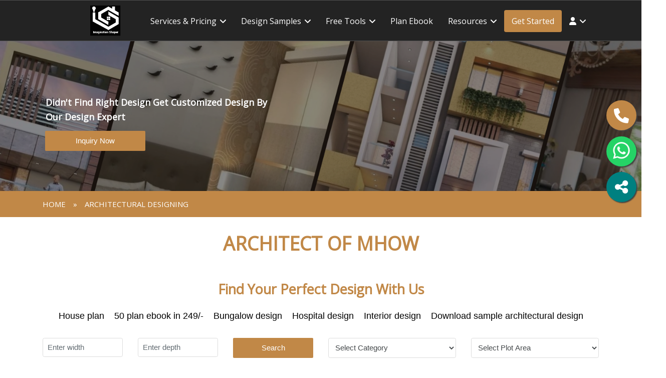

--- FILE ---
content_type: text/html; charset=UTF-8
request_url: https://www.imaginationshaper.com/architectural-designing/mhow/
body_size: 34242
content:







    <!DOCTYPE HTML>
<html class="no-js" lang="en">
<head>

    <link rel="canonical" href="https://www.imaginationshaper.com/architectural-designing/mhow/">
<meta name="robots" content="index, follow">

    
    <!--<meta name="robots" content="index, follow">-->
    <meta name="viewport" content="width=device-width, initial-scale=1, shrink-to-fit=no"> 
	<meta http-equiv="x-ua-compatible" content="ie=edge"> 
    <meta charset="UTF-8">
    <meta name="viewport" content="width=device-width, initial-scale=1.0"/>
    
    <title>Architectural Designing Service in Mhow | Best Architects - Imagination Shaper</title>
    <link rel="next" href="https://www.imaginationshaper.com/architectural-designing/mhow/?count=2" />


<meta name="description" content="Hire the best architects in Mhow for modern house plans, 3D elevations, interiors, and customized architectural design services. Trusted by 1000+ homeowners. Call +91-9721818970 to design your dream home today!">

<meta name="keywords" content="Architect in Mhow, Best Architect in Mhow, Top Architects in Mhow, House Design in Mhow, Architectural Services Mhow">

<!--<link rel="canonical" href="https://www.imaginationshaper.com/architectural-designing/mhow/">-->
<link rel="icon" href="https://www.imaginationshaper.com/images/favicon.png" type="image/png" sizes="32x32">

<!-- Open Graph -->
<meta property="og:title" content="Architectural Designing Service in Mhow - Imagination Shaper">
<meta property="og:site_name" content="Imagination Shaper">
<meta property="og:url" content="https://www.imaginationshaper.com/architectural-designing/mhow/">
<meta property="og:description" content="Explore modern house plans, 3D elevations, and custom designs by expert architects in Mhow. Start your dream project with Imagination Shaper today.">
<meta property="og:type" content="website">
<meta property="og:image" content="https://www.imaginationshaper.com/product_images/house-front-design-602.jpg">

<!-- Twitter Card -->
<meta name="twitter:card" content="summary_large_image">
<meta name="twitter:site" content="@imaginationshap">
<meta name="twitter:title" content="Architectural Designing Service in Mhow - Imagination Shaper">
<meta name="twitter:description" content="Hire the best architects in Mhow for custom house plans, 3D elevations, and interior designs. Call us today!">
<meta name="twitter:image" content="https://www.imaginationshaper.com/product_images/house-front-design-602.jpg">

    


    <link href="https://fonts.googleapis.com/css?family=Montserrat:500,600,700%7COpen+Sans:300,400" rel="stylesheet">
    
    <!-- Slider Revolution CSS Files -->
    <link rel="stylesheet" href="https://www.imaginationshaper.com/revolution/css/settings.css">
    <link rel="stylesheet" href="https://www.imaginationshaper.com/revolution/css/layers.css">
    <link rel="stylesheet" href="https://www.imaginationshaper.com/revolution/css/navigation.css">
    <!-- ARCHIVES CSS -->
    <!-- ARCHIVES CSS -->
    <link rel="icon" href="https://www.imaginationshaper.com/images/favicon.png" type="image/png" sizes="50x50">
    <link href="https://www.imaginationshaper.com/css/bootstrap.css" rel="stylesheet">
    <link rel="stylesheet" href="https://www.imaginationshaper.com/css/menu.css">
    <link rel="stylesheet" href="https://www.imaginationshaper.com/css/aos.css">
    <link rel="stylesheet" href="https://www.imaginationshaper.com/css/aos2.css">
    <link rel="stylesheet" href="https://www.imaginationshaper.com/css/slick.css">
    <link href="https://www.imaginationshaper.com/css/animate.min.css" rel="stylesheet">
    <link rel="stylesheet" href="https://www.imaginationshaper.com/css/lightcase.css">
    <link rel="stylesheet" href="https://www.imaginationshaper.com/css/owl.carousel.min.css">
    <link href="https://www.imaginationshaper.com/css/menu.css" rel="stylesheet">
    <link rel="stylesheet" href="https://www.imaginationshaper.com/css/styles.css">
    <link rel="stylesheet" href="https://www.imaginationshaper.com/css/mystyle.css">
    <link rel="stylesheet" href="https://www.imaginationshaper.com/css/all.css">
    <link rel="stylesheet" href="https://www.imaginationshaper.com/css/owl.theme.min.css">
    <link rel="stylesheet" href="https://cdnjs.cloudflare.com/ajax/libs/font-awesome/6.0.0-beta3/css/all.min.css">

    <script src="https://ajax.googleapis.com/ajax/libs/jquery/3.5.1/jquery.min.js"></script>
<style>
    #navigation.style-1 ul a {
    font-size: 16px !important;
    padding: 6px 15px !important;
}
@media only screen and (max-width: 1920px) {
.btn66 {
border: none;
    outline: none;
    padding: 6px 8px 0px;
    cursor: pointer;
    font-size: 18px;
    background: none;
      margin: 0px 0px 30px 0px;
}
}
 @media only screen and (max-width: 600px) {
.btn66 {
border: none;
    outline: none;
    padding: 6px 8px 0px;
    cursor: pointer;
    font-size: 18px;
    background: none;
    margin:0px;
}
}

.parallax-search.home-1 .hero-inner {
    margin: 210px 0px;
}
.ps15{
        position: relative;
    top: -15px;
}
.mg0{
    margin-top: 0px !important;
}
.shan.float-whatapps {
    position: fixed;
    width: 60px;
    height: 60px;
    top: 343px;
    right: 10px;
    background-color: teal;
    color: #FFF;
    border-radius: 50px;
    text-align: center;
    font-size: 30px;
    box-shadow: 2px 2px 2px #434242;
    z-index: 100;
}
.inner-page .headings h1 {
    margin-top: 8rem;
    font-size: 2.5rem;
    color: #fff;
}
.dshan{
        height: 493.47px !important;
}
.heading-cap{
        overflow: inherit !important;
}
.dshan img{
        height: 493.47px !important;
}
.expert-heading{
    margin:3px;
        margin-bottom: 0px !important;
}
.pos5{
        position: relative;
    left: 5px;
}
.wid70{
    width:70%;
}
.wid70 .col-lg-2 {
    -webkit-box-flex: 0;
    -ms-flex: 0 0 16.66667%;
    flex: 0 0 19.66667%;
    max-width: 21.66667%;
} 
.all-services.shanal {
    padding: 0rem 0;
    background: #fff;
    color: #fff;
    padding-bottom: 4em;
}
#authors{
    height: 40px;
    font-size: 13px;
}
#books{
    height: 40px;
    font-size: 13px;
}
#search-box{
     height: 40px;
     font-size: 13px;
}
.dgfg{
        position: relative;
    top: 5px;
    left: 25px;
}
.ps80{
    position: relative;
    bottom: 80px;
}
.mg7em{
    margin-top: 8rem !important;
        padding-bottom: 1em !important;
}
.ps10{
    position: relative;
    bottom: 10px;
}
.pd50{
    padding-top:32px !important;
    padding-bottom: 40px !important;
}
div.partners-1, div.partners {
    padding: 1rem 0;
}

.float-whatapp.desktop-none{
    display:none;
}
@media only screen and (max-width: 768px) 
{
    .shan.float-call{
           top: auto  !important;
    }
    #header .container {
    width: 100% !important;
}
    .container.wid70{
            margin-bottom: 22px;
    }
    .shan.float-whatapps {
    display: block;
    position: fixed;
    width: 50px;
    height: 50px;
    top: auto;
    /* background-color: #25D366; */
    color: #FFF;
    border-radius: 50px;
    text-align: center;
    font-size: 23px;
    box-shadow: 2px 2px 2px #434242;
    z-index: 100;
    bottom: 150px;
    left: 10px;
}
    
    
    .ovs{
            width: 100%;
    overflow: scroll;
    }
    .pd50 {
    padding-top: 32px !important;
    padding-bottom: 0px !important;
}
    .mg7em {
    margin-top: 1rem !important;
    padding-bottom: 1em !important;
}
    .ps80 {
    position: relative;
    bottom: 50px;
}
.why-us-section .container{
        top: 65px;
}
    .why-us-section{
        background: url(../images/bg/bg-service-home-5.jpg);
    background-size: contain;
    background-repeat: no-repeat;
    }
    .parallax-search.home-1 .hero-inner {
    margin: 270px 0px;
}
    .float-whatapp.desktop-none{
    display:block !important;
}
.wid70 {
    width: 100%;
}
.wid70 .col-lg-2 {
    -webkit-box-flex: 0;
    -ms-flex: 0 0 16.66667%;
    flex: 0 0 100%;
    max-width: 100%;
}
}

@media only screen and (max-width: 768px) 
{
    .container.wid70{
            margin-bottom: 22px;
    }
    .shan.float-whatapps {
    display: block;
    position: fixed;
    width: 50px;
    height: 50px;
    top: auto;
    /* background-color: #25D366; */
    color: #FFF;
    border-radius: 50px;
    text-align: center;
    font-size: 23px;
    box-shadow: 2px 2px 2px #434242;
    z-index: 100;
    bottom: 150px;
    left: 10px;
}
    
    
    .ovs{
            width: 100%;
    overflow: scroll;
    }
    .pd50 {
    padding-top: 32px !important;
    padding-bottom: 0px !important;
}
    .mg7em {
    margin-top: 1rem !important;
    padding-bottom: 1em !important;
}
    .ps80 {
    position: relative;
    bottom: 50px;
}
.why-us-section .container{
        top: 65px;
}
    .why-us-section{
        background: url(../images/bg/bg-service-home-5.jpg);
    background-size: contain;
    background-repeat: no-repeat;
    }
    .parallax-search.home-1 .hero-inner {
    margin: 270px 0px;
}
    .float-whatapp.desktop-none{
    display:block !important;
}
.wid70 {
    width: 100%;
}
.wid70 .col-lg-2 {
    -webkit-box-flex: 0;
    -ms-flex: 0 0 16.66667%;
    flex: 0 0 100%;
    max-width: 100%;
}
}
.custom_header-section{
    background: #ffffff;
}
.custom_header-section #navigation.style-1 ul li a, .fixed #navigation.style-1 ul li a {
    /*color: #000000 !important;*/
    font-weight: 500 !important;
}
.custom_header-section .custom_link:hover,
.custom_header-section #navigation.style-1 ul li .custom_link{
    color: #ffffff !important;
    font-weight: 500 !important;
}
.custom_header-section #navigation.style-1 ul li a:hover, .custom_header-section #navigation ul ul li:hover a {
    color: #fff !important;
}
.custom_header-section #navigation.style-1 ul ul li:hover a, .custom_header-section #navigation.style-1 ul ul li a {
    color: #000 !important;
}
.shan.float-call {
    position: fixed;
    width: 60px;
    height: 60px;
    top: 200px;
    right: 10px;
    background-color: #c18847;
    color: #fff !important;
    border-radius: 50px;
    text-align: center;
    font-size: 30px;
    box-shadow: 2px 2px 2px #434242;
    z-index: 100;
}
.float-whatapp a {
    color: white !important;
}
.shan.float-whatapp {
    position: fixed;
    width: 60px;
    height: 60px;
    top: 272px;
    right: 10px;
    background-color: #25D366;
    color: #FFF;
    border-radius: 50px;
    text-align: center;
    font-size: 30px;
    box-shadow: 2px 2px 2px #434242;
    z-index: 100;
}
.my-float {
    margin-top: 16px;
}
.departments-details li{
    list-style: auto !important;
}
#country-list{
        background: #002633;
    padding: 10px;
}
.ajaxer{
    text-align: center;
    padding: 10px;
    color: #ef0606d1;
    font-size: 12px;
    text-transform: capitalize;
    font-weight: 600;
}
.ajaxers{
    text-align: center;
    padding: 10px;
    color: #ef0606d1;
    font-size: 12px;
    text-transform: capitalize;
    font-weight: 600;
}
.minjnsha {
    position: fixed;
    width: 60px;
    height: 0;
    bottom: 300px;
    right: 0;
}
.minjn {
    position: fixed;
    width: 50px;
    height: 50px;
    bottom: 243px;
    right: 2px;
    color: #0000ff8f;
    border-radius: 50px;
    text-align: center;
    font-size: 30px;
    z-index: 100;
}
.subss{
    border: 0px;
    padding: 0.8rem;
    background: #c18847;
    color: #fff;
    text-transform: uppercase;
    font-weight: bold;
    margin-top: 1.5rem;
    cursor: pointer;
    -webkit-box-flex: 1;
    -ms-flex: 1 1 auto;
    flex: 1 1 auto;
    -webkit-transition: all .5s ease;
    transition: all .5s ease;
        width: 100%;
}
.whats-app {
    position: fixed;
    width: 50px;
    height: 50px;
    bottom: 204px;
    right: 2px;
    color: #25D366;
    border-radius: 50px;
    text-align: center;
    font-size: 30px;
    z-index: 100;
}
.whats-apps {
    position: fixed;
    width: 50px;
    height: 50px;
    bottom: 159px;
    right: 2px;
    color: #00AFF0;
    border-radius: 50px;
    text-align: center;
    font-size: 30px;
    z-index: 100;
}
.req-quote {
    position: fixed;
    width: 50px;
    height: 50px;
    bottom: 118px;
    right: 0;
    color: #00AFF0;
    border-radius: 50px;
    text-align: center;
    font-size: 30px;
    z-index: 0;
}
.shan a{
    color:#fff !important;
}
.flimg{
    width: 40px;
    margin-top: 5px;
}
.view-detail{
    cursor:pointer;
}
@media only screen and (max-width: 768px) 
{
    .float-whatapp {
        position: fixed;
    width: 50px;
    height: 50px;
    top: auto;
    background-color: #25D366;
    color: #FFF;
    border-radius: 50px;
    text-align: center;
    font-size: 23px;
    box-shadow: 2px 2px 2px #434242;
    z-index: 100;
    bottom: 85px;
    left: 10px;
}
    .mobile-none {
    display: none;
}
.shan.float-whatapp {
    position: fixed;
    width: 50px;
    height: 50px;
    top: auto;
    right: 21px;
    background-color: #25D366;
    color: #FFF;
    border-radius: 50px;
    text-align: center;
    font-size: 23px;
    box-shadow: 2px 2px 2px #434242;
    z-index: 100;
    bottom: 7px;
}

    .shan.float-call {
    position: fixed;
    width: 50px;
    height: 50px;
    top: auto;
    float: left;
    left: 10px;
    background-color: #c18847;
    color: #fff !important;
    border-radius: 50px;
    text-align: center;
    font-size: 23px;
    box-shadow: 2px 2px 2px #434242;
    z-index: 100;
    bottom: 16px;
}
.mm-panels>.mm-panel.mm-hasnavbar {
    padding-top: 90px !important;
}
}
</style>
<div class="sticky">
<header id="header-container" class="header head-tr custom_header-section">
    <!-- Header -->
    <div id="header" class="head-tr bottom">
        <div class="container">
            <!-- Left Side Content -->
            <div class="left-side">
                <!-- Logo -->
                <div id="logo" class="col-lg-2 logo-white">
                    <a href="https://www.imaginationshaper.com/"><img src="https://www.imaginationshaper.com/images/logo-black.jpg" data-sticky-logo="https://www.imaginationshaper.com/images/logo-black.jpg" alt="imagination shaper's logo" style="height:60px; width:60px;"></a>
                </div>
                <!-- Mobile Navigation -->
                <div class="mmenu-trigger">
                    <button class="hamburger hamburger--collapse" type="button">
                        <span class="hamburger-box">
                    <span class="hamburger-inner"></span>
                        </span>
                    </button>
                </div>
                <!-- Main Navigation -->
                                <nav id="navigation" class="style-1">
                    <ul id="responsive">

                        </li>
                                            <li><a href="#" class="white" id="hea1">Services & Pricing</a>
                            <ul>
								<!--<li><a href="https://www.imaginationshaper.com/hire-architect-by-hour/">Hourly Designing Service</a></li>-->
								<!--<li><a href="https://www.imaginationshaper.com/vastu-consultancy/">Vastu Consultation</a></li>-->
								<li><a href="https://www.imaginationshaper.com/vastu-consultancy/" target="_blank">Vastu Consultation</a></li>
								<li><a href="https://www.imaginationshaper.com/architectural/" target="_blank">Architectural Design</a></li>
                                <li><a href="https://www.imaginationshaper.com/turnkey-project/" target="_blank">Turnkey service</a></li>
                                <li><a href="https://www.imaginationshaper.com/interiors/" target="_blank">Interior Design</a></li>

                            </ul>
                        </li>
						
						
						<li><a href="#" class="white" id="hea1">Design Samples</a>
                            <ul>
                                <li><a href="https://www.imaginationshaper.com/design-category/house-map/" target="_blank">House map</a></li>
                                <li><a href="https://www.imaginationshaper.com/design-category/house-front-elevation-design/" target="_blank">Front elevation</a></li>
                                <li><a href="https://www.imaginationshaper.com/design-category/interior-design/" target="_blank">Interiors</a></li>
                                <li><a href="https://www.imaginationshaper.com/design-category/healthcare-architecture-design-and-planning/" target="_blank">Hospital design</a></li>
                                <li><a href="https://www.imaginationshaper.com/design-category/design-hotels/" target="_blank">Hotel design</a></li>
                                <li><a href="https://www.imaginationshaper.com/design-category/design-school/" target="_blank">School design</a></li>
                            </ul>
                        </li>
						
						
						
                        <li><a href="#" class="white" id="hea1">Free tools</a>
                            <ul>
                                <li><a href="https://www.imaginationshaper.com/indicative-far-buildable-area-calculator-india/" target="_blank">Indicative FAR & Buildable Area Calculator India</a></li>
                        <li><a href="https://www.imaginationshaper.com/solar-orientation-tool/" target="_blank">Sun Path & Shadow Analyzer</a></li>
                                <li><a href="https://www.imaginationshaper.com/construction-cost-and-material-calculator/" target="_blank">Construction cost calculator</a></li>
                                <li><a href="https://www.imaginationshaper.com/vastu-evaluation-tool/" target="_blank">Vastu evaluation tool</a></li>
                            </ul>
                        </li> 
                                                <li><a href="https://www.imaginationshaper.com/single-blog/50-indian-style-floor-plan-e-book/" id="hea1" class="white" target="_blank">Plan ebook</a>
                        </li>
                 
                        <li><a href="#" class="white" id="hea1">Resources</a>
                            <ul>
                                <!--<li><a href="https://www.imaginationshaper.com/about-us/">Company overview</a></li>-->
								<li><a href="https://www.imaginationshaper.com/work-with-us/" target="_blank">Partner with us</a></li>
                                <li><a href="https://www.imaginationshaper.com/testimonial/" target="_blank">Testimonial</a></li>
                                <li><a href="https://www.imaginationshaper.com/blog/" target="_blank">Blogs & Guides</a></li>
                                <li><a href="https://www.imaginationshaper.com/career/" target="_blank">Careers</a></li>
                                <li><a href="https://www.imaginationshaper.com/faq/" target="_blank">FAQs</a></li>
                                <li><a href="https://www.imaginationshaper.com/contact/" target="_blank">Raise issue</a></li>
                            </ul>
                        </li>
                        <li><a href="https://api.whatsapp.com/send?phone=+91-9721818970&text=Hello, I am interested in your service. Please send us quote." class="btn btn-dark btn-theme-colored btn-xl mt-5 mg0 custom_link">Get Started</a></li>
                        <li><a href="#"><i class="fa fa-user "></i></a>
                            <ul>
                                                                <li><a href="https://www.imaginationshaper.com/login/" target="_blank">Login</a></li>
                                <li><a href="https://www.imaginationshaper.com/registration/" target="_blank">Registration</a></li>
                                                            </ul>
                        </li>
                    </ul>
                </nav>
                <div class="clearfix"></div>
                <!-- Main Navigation / End -->
            </div>
            <!-- Left Side Content / End -->
        </div>
    </div>
    </div>
</header>
</div> 
/*<style>*/
/*    #hea1{*/
/*        color: black !important;*/
/*    }*/
/*</style>*/
<script>
    $(window).scroll(function(){
  var sticky = $('.sticky'),
      scroll = $(window).scrollTop();

  if (scroll >= 100) sticky.addClass('fixed');
  else sticky.removeClass('fixed');
});

  $(window).on('scroll load', function() {
              $("#header.cloned #logo img").attr("src", $('#header # logo img ').attr('data - sticky - logo'));
              

              
            });
</script>
<!-- Google tag (gtag.js) -->
<script async src="https://www.googletagmanager.com/gtag/js?id=G-96VM6E0W9W"></script>
<script>
  window.dataLayer = window.dataLayer || [];
  function gtag(){dataLayer.push(arguments);}
  gtag('js', new Date());

  gtag('config', 'G-96VM6E0W9W');
</script>



<!-- Google tag (gtag.js) -->
<script async src="https://www.googletagmanager.com/gtag/js?id=UA-141240634-1"></script>
<script>
  window.dataLayer = window.dataLayer || [];
  function gtag(){dataLayer.push(arguments);}
  gtag('js', new Date());

  gtag('config', 'UA-141240634-1');
</script><!--------------popup-------------->
<div id="popupbox">
    <div class='popup'>
        <div class='cnt223'>
            <a href='' class='close'>&times </a>
            <h2 class="mt-10 font-weight-bold ">Transform Your Home with Expert Design!</h2>
            <p class="para">All our services are fee-based, and we do not offer free proposals. A token amount is required to initiate.
We are open to discussing our rates and availability to find the best solution.</p>

            <form id="contactform" class="contact-form mt-20 popup-padding" name="contactform" method="post" novalidate> 
                <div class="row">
                    <div class="col-md-12">
                        <div class="row">
                            <div class="col-md-6">
                                <div class="form-group">
                                    <input type="text" required class="form-control input-custom input-full msg_nameshan" name="name" placeholder="Enter Name">
                                </div>
                            </div>
                            <div class="col-md-6">
                                <div class="form-group">
                                    <input type="phone" required class="form-control input-custom input-full msg_phoneshan" name="phone" placeholder="Enter phone">
                                </div>
                            </div>
                        </div>
                        <div class="row">
                            <div class="col-md-12">
                                <div class="form-group">
                                    <input type="email" class="form-control input-custom input-full msg_emailshan" name="email" placeholder="Enter Email">
                                </div>
                            </div>
                        </div>
                        <div class="row">
                            <div class="col-md-12">
                                <div class="form-group">
                                    <textarea class="form-control textarea-custom input-full msg_msgshan" id="ccomment" name="message" required rows="4" placeholder="Enter plot city, plot size, facing and floor wise requirements"></textarea>
                                </div>
                            </div>
                        </div>
                        <div class="ajaxers"></div>
                        <div class="row">
                            <div class="col-md-12">
                                <button type="button" id="free_quotessss" class="button  button--wayra button--border-thick button--text-upper button--size-s free_quotessss">Call me back</button>
                            </div>
                        </div>
                    </div>
                </div>
            </form>
        </div>
    </div>
</div>
<!---------------end popup------------------>

<script>
document.addEventListener('DOMContentLoaded', function () {

    console.log('=== Popup Script Started ===');

    // Get DOM elements
    const popupBox = document.getElementById('popupbox');
    const closeBtn = document.querySelector('.close');
    const submitBtn = document.getElementById('free_quotessss');
    const contactForm = document.getElementById('contactform');
    const ajaxMessage = document.querySelector('.ajaxers');

    // CRITICAL: Check localStorage FIRST before anything else
    let isSubmitted = false;
    
    try {
        const storedValue = localStorage.getItem('popupFormSubmitted');
        console.log('Raw localStorage value:', storedValue);
        console.log('Type:', typeof storedValue);
        
        if (storedValue === 'true' || storedValue === true) {
            isSubmitted = true;
        }
    } catch(e) {
        console.error('localStorage read error:', e);
    }
    
    console.log('Is form submitted?', isSubmitted);

    // Show popup ONLY if NOT submitted
    if (!isSubmitted) {
        console.log('✓ Showing popup in 3 seconds...');
        setTimeout(function () {
            if (popupBox) {
                popupBox.style.display = 'block';
                popupBox.style.opacity = '0';
                let opacity = 0;
                const fadeIn = setInterval(function() {
                    if (opacity >= 1) {
                        clearInterval(fadeIn);
                    }
                    popupBox.style.opacity = opacity;
                    opacity += 0.1;
                }, 30);
            }
        }, 3000);
    } else {
        console.log('✗ Form already submitted - popup permanently hidden');
        if (popupBox) {
            popupBox.style.display = 'none';
        }
    }

    // Listen for storage changes from other tabs
    window.addEventListener('storage', function(e) {
        console.log('Storage event detected:', e.key, e.newValue);
        if (e.key === 'popupFormSubmitted' && e.newValue === 'true') {
            console.log('Form submitted in another tab - hiding popup here too');
            if (popupBox) {
                popupBox.style.display = 'none';
            }
        }
    });

    // Close button
    if (closeBtn) {
        closeBtn.addEventListener('click', function(e) {
            e.preventDefault();
            if (popupBox) {
                popupBox.style.display = 'none';
            }
        });
    }

    // Form submission
    if (submitBtn) {
        submitBtn.addEventListener('click', function (e) {
            e.preventDefault();

            const nameInput = document.querySelector('.msg_nameshan');
            const phoneInput = document.querySelector('.msg_phoneshan');
            const emailInput = document.querySelector('.msg_emailshan');
            const messageInput = document.querySelector('.msg_msgshan');

            const name = nameInput ? nameInput.value.trim() : '';
            const phone = phoneInput ? phoneInput.value.trim() : '';
            const email = emailInput ? emailInput.value.trim() : '';
            const message = messageInput ? messageInput.value.trim() : '';

            // Clear messages
            if (ajaxMessage) {
                ajaxMessage.textContent = '';
            }

            // Validation
            if (name.length < 3) { 
                if (ajaxMessage) {
                    ajaxMessage.style.color = 'red';
                    ajaxMessage.textContent = 'Enter valid Name (min 3 chars).';
                }
                return false; 
            }
            
            const phoneRegex = /^[0-9+\-() ]{7,20}$/;
            if (!phoneRegex.test(phone)) { 
                if (ajaxMessage) {
                    ajaxMessage.style.color = 'red';
                    ajaxMessage.textContent = 'Enter valid phone number.';
                }
                return false; 
            }
            
            const emailRegex = /^[a-zA-Z0-9._%+-]+@[a-zA-Z0-9.-]+\.[a-zA-Z]{2,}$/;
            if (!emailRegex.test(email)) { 
                if (ajaxMessage) {
                    ajaxMessage.style.color = 'red';
                    ajaxMessage.textContent = 'Enter valid email.';
                }
                return false; 
            }
            
            if (message.length < 5) { 
                if (ajaxMessage) {
                    ajaxMessage.style.color = 'red';
                    ajaxMessage.textContent = 'Message too short (min 5 chars).';
                }
                return false; 
            }

            // Disable button
            submitBtn.disabled = true;
            submitBtn.textContent = 'Submitting...';

            // Prepare form data
            const formData = new URLSearchParams();
            formData.append('msg_nameshan', name);
            formData.append('msg_phoneshan', phone);
            formData.append('msg_emailshan', email);
            formData.append('msg_msgshan', message);

            // Send AJAX request
            fetch('https://www.imaginationshaper.com/popup_process.php', {
                method: 'POST',
                headers: {
                    'Content-Type': 'application/x-www-form-urlencoded',
                },
                body: formData.toString()
            })
            .then(response => response.text())
            .then(data => {
                const response = data.trim();
                console.log('Server Response:', response);
                
                if (response === "Success") {
                    if (ajaxMessage) {
                        ajaxMessage.style.color = 'green';
                        ajaxMessage.textContent = 'Details submitted successfully!';
                    }
                    
                    if (contactForm) {
                        contactForm.reset();
                    }

                    // CRITICAL: Set localStorage IMMEDIATELY
                    try {
                        localStorage.setItem('popupFormSubmitted', 'true');
                        console.log('==================================');
                        console.log('✓✓✓ localStorage SET ✓✓✓');
                        console.log('==================================');
                        
                        // Triple verification
                        const verify1 = localStorage.getItem('popupFormSubmitted');
                        const verify2 = localStorage['popupFormSubmitted'];
                        
                        console.log('Verify method 1:', verify1);
                        console.log('Verify method 2:', verify2);
                        console.log('All localStorage keys:', Object.keys(localStorage));
                        
                        if (verify1 === 'true') {
                            console.log('✓ SUCCESS: Popup will NEVER show again on this browser!');
                        } else {
                            console.error('❌ ERROR: localStorage NOT saved properly!');
                        }
                        
                    } catch(e) {
                        console.error('localStorage SET failed:', e);
                    }

                    // Hide popup after 2 seconds
                    setTimeout(function() {
                        if (popupBox) {
                            popupBox.style.display = 'none';
                        }
                    }, 2000);
                } else {
                    if (ajaxMessage) {
                        ajaxMessage.style.color = 'red';
                        ajaxMessage.textContent = 'Failed: ' + response;
                    }
                    submitBtn.disabled = false;
                    submitBtn.textContent = 'Call me back';
                }
            })
            .catch(error => {
                if (ajaxMessage) {
                    ajaxMessage.style.color = 'red';
                    ajaxMessage.textContent = 'Network error. Try again.';
                }
                submitBtn.disabled = false;
                submitBtn.textContent = 'Call me back';
                console.error('AJAX Error:', error);
            });
        });
    }

    // Debug: Print all localStorage at page load
    console.log('=== All localStorage items ===');
    for (let i = 0; i < localStorage.length; i++) {
        const key = localStorage.key(i);
        console.log(key + ':', localStorage.getItem(key));
    }

});
// $(document).ready(function () {

//     // ✅ Show popup only if form was not submitted successfully
//     if (!localStorage.getItem("popupSubmitted")) {
//         setTimeout(function () {
//             $("#popupbox").fadeIn();
//         }, 3000); // 3 seconds
//     }

//     // Close popup
//     $("#popupClose").click(function(e){
//         e.preventDefault();
//         $("#popupbox").fadeOut();
//     });

//     // Form submission
//     $("#free_quotessss").click(function (e) {
//         e.preventDefault();

//         let name = $(".msg_nameshan").val().trim();
//         let phone = $(".msg_phoneshan").val().trim();
//         let email = $(".msg_emailshan").val().trim();
//         let message = $(".msg_msgshan").val().trim();

//         if (name.length < 3) { alert("Enter a valid Name."); return false; }
//         let phoneRegex = /^[0-9+\-() ]+$/;
//         if (!phoneRegex.test(phone)) { alert("Phone number can only contain digits, +, -, ( ), and spaces."); return false; }
//         let emailRegex = /^[a-zA-Z0-9._%+-]+@[a-zA-Z0-9.-]+\.[a-zA-Z]{2,}$/;
//         if (!emailRegex.test(email)) { alert("Enter a valid email."); return false; }
//         if (message.length < 5) { alert("Message must be at least 5 characters long."); return false; }

//         // Example AJAX submission (replace URL with your actual backend)
//         $.ajax({
//             url: "https://www.imaginationshaper.com/popup_process.php",
//             method: "POST",
//             data: {
//                 msg_nameshan: name,
//                 msg_phoneshan: phone,
//                 msg_emailshan: email,
//                 msg_msgshan: message
//             },
//             success: function(response){
//                 if(response == "Success"){
//                     $(".ajaxers").text("Your details submitted successfully."); 
//                     $("#contactform")[0].reset();

//                     // ✅ Set flag so popup won't show again
//                     localStorage.setItem("popupSubmitted", "true");

//                     setTimeout(function(){
//                         $("#popupbox").fadeOut();
//                     }, 1500);
//                 } else {
//                     $(".ajaxers").text("Submission failed. Please try again.");
//                 }
//             },
//             error: function(){
//                 $(".ajaxers").text("Network error. Please try again.");
//             }
//         });

//     });

// });
</script>
    
    
    
      <!-- Modal -->
<div class="modal fade" id="myModal" role="dialog">
    <div class="modal-dialog">
        <div class="modal-content">

            <div class="modal-body">
                <h2 class="mt-10 font-weight-bold">Get Free Quote</h2>
                <p class="para">Consultation to our expert</p>

                <form id="contactform1" class="contact-form mt-20 popup-padding" method="post" novalidate>
                    <div id="success" class="successform" style="display:none;">
                        <p class="alert alert-success font-weight-bold" role="alert">Your message was sent successfully!</p>
                    </div>
                    <div id="error" class="errorform" style="display:none;">
                        <p class="text-justify">Something went wrong, try refreshing and submitting the form again.</p>
                    </div>

                    <div class="row">
                        <div class="col-md-12">
                            <div class="row">
                                <!-- Name -->
                                <div class="col-md-6">
                                    <div class="form-group">
                                        <input type="text" id="nameField1" class="form-control input-custom input-full" name="nameinq" placeholder="Your Name" required>
                                    </div>
                                </div>
                                <!-- Phone -->
                                <div class="col-md-6">
                                    <div class="form-group">
                                        <input type="text" id="phoneField1" class="form-control input-custom input-full" name="phoneinq" placeholder="Your Phone" required>
                                    </div>
                                </div>
                            </div>

                            <!-- Email -->
                            <div class="row">
                                <div class="col-md-12">
                                    <div class="form-group">
                                        <input type="email" id="emailField1" class="form-control input-custom input-full" name="emailinq" placeholder="Your Email" required>
                                    </div>
                                </div>
                            </div>

                            <!-- Message -->
                            <div class="row">
                                <div class="col-md-12">
                                    <div class="form-group">
                                        <textarea id="messageField1" class="form-control textarea-custom input-full" name="messageinq" rows="4" placeholder="Your Message" required></textarea>
                                    </div>
                                </div>
                            </div>

                            <!-- Buttons -->
                            <div class="row mt-3">
                                
                                <div class="col-md-4">
                                    <button type="button" class="btn btn-default custom_close button button--wayra button--border-thick button--text-upper button--size-s" data-dismiss="modal">Close</button>
                                </div>
                                <div class="col-md-3">
                                  
                                </div>
                                <div class="col-md-4">
                                    <button type="button" id="submit-contact1" class="button button--wayra button--border-thick button--text-upper button--size-s">Submit</button>
                                </div>
                            </div>

                        </div>
                    </div>
                </form>
            </div>
        </div>
    </div>
</div>

<script>
document.addEventListener("DOMContentLoaded", function () {
    const forms = document.querySelectorAll("form[id^='contactform1']");

    forms.forEach(form => {
        const submitBtn = form.querySelector("button[id^='submit-contact']");

        submitBtn.addEventListener("click", function (e) {
            e.preventDefault();

            const formData = new FormData(form);

            // Client-side validation
            if (!formData.get("nameinq")) { alert("Please enter your name"); return; }
            if (!formData.get("phoneinq")) { alert("Please enter your phone"); return; }
            if (!formData.get("emailinq")) { alert("Please enter your email"); return; }
            if (!formData.get("messageinq")) { alert("Please enter your message"); return; }

            // AJAX fetch
            fetch("https://www.imaginationshaper.com/popup_process.php", {
                method: "POST",
                body: formData
            })
            .then(res => res.text())
            .then(data => {
                if (data.trim() === "Success") {
                    alert("Form submitted successfully!");
                    form.reset();
                    $(form).closest('.modal').modal('hide');
                } else {
                    alert("Error: " + data);
                }
            })
            .catch(err => {
                console.error("Fetch error:", err);
                alert("Something went wrong. Check console.");
            });
        });
    });
});

</script>

</head>
<style>
.pagination li a{
         color:#000;
         font-weight:bold;
}

.portfolio-img{
        height: 493.47px !important;
}
.portfolio-img img{
        height: 493.47px !important;
}
section.all-services {
    padding: 3rem 0;
    background: #fff;
    color: #fff;
}
.pagination{
        width: 100%;
    margin: 0 auto;
    overflow: auto;
        display: flex;
    flex-wrap: wrap;
}
.pagination .page-item{
        flex-grow: 1;
        list-style: none;
    padding: 5px;
    border: 1px solid;
    margin: 10px 10px;
    background: #fafafa;
    border-radius: 5px;
}
.note_iframe{
        padding-bottom: 20px !important;
    padding-top: 50px !important;
}
/*.modal {*/
/*  display: none;*/
/*  position: fixed;*/
/*  z-index: 1;*/
/*  padding-top: 100px;*/
/*  left: 0;*/
/*  top: 0;*/
/*  width: 100%;*/
/*  height: 100%;*/
/*  overflow: auto;*/
/*  background-color: rgb(0,0,0);*/
/*  background-color: rgba(0,0,0,0.4);*/
/*}*/
 
 Modal Content 
.modal-content {
  background-color: #fefefe;
  margin: auto;
  padding: 20px;
  border: 1px solid #888;
  width: 100%;
  text-align:center;
}
.iframe_btn{
    float:right;
    border: 1px solid;
    border-radius: 5px;
    padding: 5px 10px;
    cursor: pointer;
}
#declinedframe{
    width:586px;
    height:306px;
}
/* The Close Button */
.iframe_btn_close {
      font-size: 12px;
    font-weight: bold;
    text-align: right;
    position: relative;
    left: 10%;
    background: #c18847;
    color: #fff;
    border: #c18847;
}

.iframe_btn_close:hover,
.iframe_btn_close:focus {
  color: #000;
  text-decoration: none;
  cursor: pointer;
}
 @media only screen and (max-width: 600px) {
.tpr{    margin-top: 17px;
    margin-bottom: -22px;
}


@media only screen and (max-width: 768px) 
{
    .iframe_btn_close {
    font-size: 12px;
    font-weight: bold;
    text-align: right;
    position: relative;
    left: 0;
    background: #c18847;
    color: #fff;
    border: #c18847;
    margin-top: 10px;
}
    #declinedframe{
        width:100%;
        height:306px;
    }
    .setsp {
    width: 100%;
    position: relative;
    right: 0;
}
}
</style>
<body class="inner-page">
    <!-- Wrapper -->
    <div id="wrapper">
        <!-- START SECTION HEADINGS -->
         <!--HeaderContainer -->
        <div id="includedContent"></div>
       
        <div class="clearfix"></div>
        
        <section class="headings">
            <div class="text-heading">
                <div class="container">
                    <div class="info-text aos-init aos-animate" data-aos="fade-up">
                        <h3 class="text-left mb-4 p-0 expert-heading" style="color:#fff; padding-top:250px; margin-top:90px; z-index:99; ">
                            <p class="expert-heading">Didn't find right design get customized design by</p>
                            <p class="expert-heading">Our Design Expert</p>
                        </h3>
                        <button type="submit" rel="hvr-rectangle-out" class="btn btn-md  button inquiry hvr-rectangle-out pos5" data-toggle="modal" data-target="#myModal">Inquiry Now</button>
                    </div>
                </div>
            </div>
        </section>
        <div class="road">
            <div class="container">
                <div class="row">
                    <div class="col">
                    
                        <a href="https://www.imaginationshaper.com/">Home</a><span>»</span><span>Architectural Designing</span> 
                         
                    </div>
                </div>
            </div>
        </div>
          <!-- Modal -->

      
       <!-------social sticky------->
        <div id="includedsocial"></div>
        
        <div class="clearfix"></div>  

        <section class="portfolio bg-white-5" style="margin-top:0px;  padding: 3rem 0rem 1rem 0;">
            <div class="container wid70">
                 <h1 class="text-center" style="    position: relative;
    bottom: 13px;">Architect of Mhow</h1>
            </div>
     
<div class="container">
    <section class="withus1">
                <div class="container">
                    <div class="row">
                        <div class="col-lg-12">
                        
                            <h2 class="text-center withus">Find Your perfect design with us</h2>
                          
                        </div>
                    </div>
                    
                    <div class="row">
                        <div class="col-lg-12">
                                  
                        <div id="myDIV" class="text-center">
                          <a href="https://www.imaginationshaper.com/design-category/house-map/"><button class="btn66">House plan</button></a>
                          <a href="https://www.imaginationshaper.com/single-blog/50-indian-style-floor-plan-e-book/"><button class="btn66 ">50 plan ebook in 249/-</button></a>
                          <a href="https://www.imaginationshaper.com/design-category/bungalow-house-design/"><button class="btn66">Bungalow design</button></a>
                          <a href="https://www.imaginationshaper.com/design-category/healthcare-architecture-design-and-planning/"><button class="btn66">Hospital design</button></a>
                          <a href="https://www.imaginationshaper.com/design-category/interior-design/"><button class="btn66">Interior design</button></a>
                          <a href="https://www.imaginationshaper.com/images/package/Architectural_Complete_project.pdf"  download><button class="btn66">Download sample architectural design</button></a>

                        </div>
                        </div>
                    </div>
                </div>
            </section>
            <form action="https://www.imaginationshaper.com/design-category/" method="get">
                    <div class="row mar1">
                        <!--<div class="col-lg-3 col-md-2 col-sm-2 col-xs-12">-->
                        <!--    <div class="section-title dgfg">-->
                        <!--        <h2 class="filter" style="color:#000;">Filters</h2>-->
                        <!--    </div>-->
                        <!--</div>-->
                        
                        <div class="col-lg-2 col-md-12 col-sm-2 col-xs-12">
                                <div class="form-group ">
                                    <input class="subject form-control" value="" id="width_val" placeholder="Enter width" type="text">
                                     <!--<select class="subject form-control" name="cars" id="cars">-->
                                     <!--   <option class="subject form-control" value="volvo">Volvo</option>-->
                                     <!--   <option class="subject form-control" value="saab">Saab</option>-->
                                     <!--   <option class="subject form-control" value="opel">Opel</option>-->
                                     <!--   <option class="subject form-control" value="audi">Audi</option>-->
                                     <!--</select>-->
                                </div>
                            
                        </div>
                        
                        <div class="col-lg-2 col-md-12 col-sm-2 col-xs-12">
                                <div class="form-group ">
                                    <input class="subject form-control" value="" id="depth_val" placeholder="Enter depth" type="text">
                                     <!-- <select class="subject form-control" name="cars" id="cars">-->
                                     <!--   <option class="subject form-control" value="volvo">Volvo</option>-->
                                     <!--   <option class="subject form-control" value="saab">Saab</option>-->
                                     <!--   <option class="subject form-control" value="opel">Opel</option>-->
                                     <!--   <option class="subject form-control" value="audi">Audi</option>-->
                                     <!--</select>-->
                                </div>
                        </div>
                        
                        
                        <div class="col-lg-2 col-md-12 col-sm-2 col-xs-12">
                            <button type="button"  class="btn btn-md button hvr-rectangle-out" id="search_width">Search </button>
                        </div>
                        
                          <div class="col-lg-3 col-md-12 col-sm-2 col-xs-12">
                                <div class="form-group">
                                      <select class="subject form-control tpr" name="cars" id="cars" onchange="this.options[this.selectedIndex].value && (window.location = this.options[this.selectedIndex].value);">
                                          <option selected disabled>Select Category</option>
                                                                                  <option class="subject form-control" value="https://www.imaginationshaper.com/design-category/eco-friendly-house/" >Eco friendly house</option>
                                                                                 <option class="subject form-control" value="https://www.imaginationshaper.com/design-category/6bed-room-house-design/" >6 bedroom home design</option>
                                                                                 <option class="subject form-control" value="https://www.imaginationshaper.com/design-category/5bed-room-house-design/" >5 bedroom home designs</option>
                                                                                 <option class="subject form-control" value="https://www.imaginationshaper.com/design-category/ultra-modern-house-design/" >Ultra modern house design</option>
                                                                                 <option class="subject form-control" value="https://www.imaginationshaper.com/design-category/commercial-building-plans/" >Building plans for commercial buildings</option>
                                                                                 <option class="subject form-control" value="https://www.imaginationshaper.com/design-category/3d-house-plan/" >3 d house design</option>
                                                                                 <option class="subject form-control" value="https://www.imaginationshaper.com/design-category/modern-luxury-house-design/" >Modern luxury house design</option>
                                                                                 <option class="subject form-control" value="https://www.imaginationshaper.com/design-category/house-plan-with-amenties/" >House plan with amenties</option>
                                                                                 <option class="subject form-control" value="https://www.imaginationshaper.com/design-category/modern-mansions-designs/" >Modern mansions designs</option>
                                                                                 <option class="subject form-control" value="https://www.imaginationshaper.com/design-category/home-renovation-design-service/" >House renovation design</option>
                                                                                 <option class="subject form-control" value="https://www.imaginationshaper.com/design-category/colour-combination-for-home/" >House painting colour combinations</option>
                                                                                 <option class="subject form-control" value="https://www.imaginationshaper.com/design-category/house-designer/" >Home designer professional</option>
                                                                                 <option class="subject form-control" value="https://www.imaginationshaper.com/design-category/commercial-and-residential-design/" >Commercial cum residential</option>
                                                                                 <option class="subject form-control" value="https://www.imaginationshaper.com/design-category/online-cad-drawing/" >2d autocad drawing</option>
                                                                                 <option class="subject form-control" value="https://www.imaginationshaper.com/design-category/online-house-plan-designer/" >Online building plan maker</option>
                                                                                 <option class="subject form-control" value="https://www.imaginationshaper.com/design-category/land-survey-total-station/" >Land survey total station</option>
                                                                                 <option class="subject form-control" value="https://www.imaginationshaper.com/design-category/shop-house-plans/" >House with shop plan</option>
                                                                                 <option class="subject form-control" value="https://www.imaginationshaper.com/design-category/home-building-blueprints/" >Home building design</option>
                                                                                 <option class="subject form-control" value="https://www.imaginationshaper.com/design-category/mep-engineer-consultant/" >MEP engineering firm</option>
                                                                                 <option class="subject form-control" value="https://www.imaginationshaper.com/design-category/floor-map-drawing/" >Floor plan</option>
                                                                                 <option class="subject form-control" value="https://www.imaginationshaper.com/design-category/customs-house-building/" >Customized house</option>
                                                                                 <option class="subject form-control" value="https://www.imaginationshaper.com/design-category/create-floor-plans/" >Create floor plans</option>
                                                                                 <option class="subject form-control" value="https://www.imaginationshaper.com/design-category/courtyard-house-floor-plans/" >Courtyard home floor plans</option>
                                                                                 <option class="subject form-control" value="https://www.imaginationshaper.com/design-category/basement-home-plans-designs/" >Basement house designs</option>
                                                                                 <option class="subject form-control" value="https://www.imaginationshaper.com/design-category/architect-building-design/" >Architect building design</option>
                                                                                 <option class="subject form-control" value="https://www.imaginationshaper.com/design-category/2d-building-plan/" >2d building plan</option>
                                                                                 <option class="subject form-control" value="https://www.imaginationshaper.com/design-category/luxury-house-design/" >Luxury house design</option>
                                                                                 <option class="subject form-control" value="https://www.imaginationshaper.com/design-category/traditional-house-design/" >Traditional house design</option>
                                                                                 <option class="subject form-control" value="https://www.imaginationshaper.com/design-category/online-house-designer/" >Online building plan maker</option>
                                                                                 <option class="subject form-control" value="https://www.imaginationshaper.com/design-category/houses-and-plan/" >Houses and plan</option>
                                                                                 <option class="subject form-control" value="https://www.imaginationshaper.com/design-category/designed-house-plans/" >Design a home plan</option>
                                                                                 <option class="subject form-control" value="https://www.imaginationshaper.com/design-category/house-exterior-design/" >House exterior design</option>
                                                                                 <option class="subject form-control" value="https://www.imaginationshaper.com/design-category/duplex-house-blueprint/" >Duplex house blueprint</option>
                                                                                 <option class="subject form-control" value="https://www.imaginationshaper.com/design-category/structural-engineer-consultant/" >Structural engineer consultant</option>
                                                                                 <option class="subject form-control" value="https://www.imaginationshaper.com/design-category/house-design-architect/" >Architectural home design</option>
                                                                                 <option class="subject form-control" value="https://www.imaginationshaper.com/design-category/home-design-blueprint/" >Home design blueprint</option>
                                                                                 <option class="subject form-control" value="https://www.imaginationshaper.com/design-category/small-home-designers/" >Small house front elevation designs</option>
                                                                                 <option class="subject form-control" value="https://www.imaginationshaper.com/design-category/front-elevations-of-homes/" >Front elevation design for home</option>
                                                                                 <option class="subject form-control" value="https://www.imaginationshaper.com/design-category/kitchen-designs/" >Modular Kitchen Designs</option>
                                                                                 <option class="subject form-control" value="https://www.imaginationshaper.com/design-category/villa-design/" >Villa design</option>
                                                                                 <option class="subject form-control" value="https://www.imaginationshaper.com/design-category/elevated-house-design/" >Elevated house design</option>
                                                                                 <option class="subject form-control" value="https://www.imaginationshaper.com/design-category/low-cost-normal-house-front-elevation-designs/" >Low cost normal house front elevation designs</option>
                                                                                 <option class="subject form-control" value="https://www.imaginationshaper.com/design-category/small-plans-for-houses/" >Small plans for houses</option>
                                                                                 <option class="subject form-control" value="https://www.imaginationshaper.com/design-category/house-plans-kerala/" >House plans kerala</option>
                                                                                 <option class="subject form-control" value="https://www.imaginationshaper.com/design-category/4bhk-house-plan/" >4bhk house plan</option>
                                                                                 <option class="subject form-control" value="https://www.imaginationshaper.com/design-category/normal-village-house-design/" >Normal village house design</option>
                                                                                 <option class="subject form-control" value="https://www.imaginationshaper.com/design-category/simple-village-house-design-in-india/" >Simple village house design in india</option>
                                                                                 <option class="subject form-control" value="https://www.imaginationshaper.com/design-category/front-wall-design-in-indian-house/" >Front wall design in indian house</option>
                                                                                 <option class="subject form-control" value="https://www.imaginationshaper.com/design-category/flooring-plans/" >Flooring plans</option>
                                                                                 <option class="subject form-control" value="https://www.imaginationshaper.com/design-category/3d-house-designing/" >3d house designing</option>
                                                                                 <option class="subject form-control" value="https://www.imaginationshaper.com/design-category/simple-home-design/" >Simple home design</option>
                                                                                 <option class="subject form-control" value="https://www.imaginationshaper.com/design-category/25-ft-front-house-design/" >25 ft front house design</option>
                                                                                 <option class="subject form-control" value="https://www.imaginationshaper.com/design-category/500-square-feet-house/" >500 square feet house</option>
                                                                                 <option class="subject form-control" value="https://www.imaginationshaper.com/design-category/25x50-house-plans/" >25x50 house plans</option>
                                                                                 <option class="subject form-control" value="https://www.imaginationshaper.com/design-category/600-square-feet-house/" >600 square feet house</option>
                                                                                 <option class="subject form-control" value="https://www.imaginationshaper.com/design-category/900-sq-ft-house-plan/" >900 sq ft house plan</option>
                                                                                 <option class="subject form-control" value="https://www.imaginationshaper.com/design-category/rental-house-plan/" >Rental house design</option>
                                                                                 <option class="subject form-control" value="https://www.imaginationshaper.com/design-category/row-house-design/" >Row house design</option>
                                                                                 <option class="subject form-control" value="https://www.imaginationshaper.com/design-category/design-school/" >School architecture</option>
                                                                                 <option class="subject form-control" value="https://www.imaginationshaper.com/design-category/1-bhk-house-design/" >1 BHK house design</option>
                                                                                 <option class="subject form-control" value="https://www.imaginationshaper.com/design-category/2-bhk-house-plan/" >2 BHK house plan</option>
                                                                                 <option class="subject form-control" value="https://www.imaginationshaper.com/design-category/indian-style-house-design/" >Indian style house design</option>
                                                                                 <option class="subject form-control" value="https://www.imaginationshaper.com/design-category/corner-house-design-plan/" >Corner house design</option>
                                                                                 <option class="subject form-control" value="https://www.imaginationshaper.com/design-category/shopping-complex-design/" >Shopping Complex Design</option>
                                                                                 <option class="subject form-control" value="https://www.imaginationshaper.com/design-category/commercial-building-design/" >Commercial Building Design</option>
                                                                                 <option class="subject form-control" value="https://www.imaginationshaper.com/design-category/apartment-design/" >Apartment design</option>
                                                                                 <option class="subject form-control" value="https://www.imaginationshaper.com/design-category/west-facing-house-vastu-plan/" >West facing house vastu plan</option>
                                                                                 <option class="subject form-control" value="https://www.imaginationshaper.com/design-category/east-facing-house-vastu-plan/" >East facing house vastu plan</option>
                                                                                 <option class="subject form-control" value="https://www.imaginationshaper.com/design-category/south-facing-house-vastu-plan/" >South facing house vastu plan</option>
                                                                                 <option class="subject form-control" value="https://www.imaginationshaper.com/design-category/north-facing-house-vastu-plan/" >North facing house vastu plan</option>
                                                                                 <option class="subject form-control" value="https://www.imaginationshaper.com/design-category/3d-house-design/" >3d house design</option>
                                                                                 <option class="subject form-control" value="https://www.imaginationshaper.com/design-category/single-floor-house-design/" >Single floor house design</option>
                                                                                 <option class="subject form-control" value="https://www.imaginationshaper.com/design-category/small-house-design/" >Small House Design</option>
                                                                                 <option class="subject form-control" value="https://www.imaginationshaper.com/design-category/building-design/" >Building design</option>
                                                                                 <option class="subject form-control" value="https://www.imaginationshaper.com/design-category/two-floor-house-design/" >Two floor house design</option>
                                                                                 <option class="subject form-control" value="https://www.imaginationshaper.com/design-category/three-floor-house-design/" >Three Floor House Design</option>
                                                                                 <option class="subject form-control" value="https://www.imaginationshaper.com/design-category/farm-house-design/" >Farm house design</option>
                                                                                 <option class="subject form-control" value="https://www.imaginationshaper.com/design-category/contemporary-house-design/" >Contemporary House Design</option>
                                                                                 <option class="subject form-control" value="https://www.imaginationshaper.com/design-category/bungalow-house-design/" >Bungalow design</option>
                                                                                 <option class="subject form-control" value="https://www.imaginationshaper.com/design-category/modern-house-design/" >Modern house design</option>
                                                                                 <option class="subject form-control" value="https://www.imaginationshaper.com/design-category/kerala-house-design/" >Kerala house design</option>
                                                                                 <option class="subject form-control" value="https://www.imaginationshaper.com/design-category/house-plan/" >House plan</option>
                                                                                 <option class="subject form-control" value="https://www.imaginationshaper.com/design-category/normal-house-front-elevation-design/" >Normal house front elevation design</option>
                                                                                 <option class="subject form-control" value="https://www.imaginationshaper.com/design-category/new-house-designing/" >New house designing</option>
                                                                                 <option class="subject form-control" value="https://www.imaginationshaper.com/design-category/front-elevation-designer/" >Front elevation designer</option>
                                                                                 <option class="subject form-control" value="https://www.imaginationshaper.com/design-category/drawings-for-houses/" >House plan drawing</option>
                                                                                 <option class="subject form-control" value="https://www.imaginationshaper.com/design-category/home-designer/" >Designing of house</option>
                                                                                 <option class="subject form-control" value="https://www.imaginationshaper.com/design-category/plotting-map/" >Town planning and plotting</option>
                                                                                 <option class="subject form-control" value="https://www.imaginationshaper.com/design-category/plan-with-elevation/" >Plan with elevation</option>
                                                                                 <option class="subject form-control" value="https://www.imaginationshaper.com/design-category/interior-design/" >Interior design</option>
                                                                                 <option class="subject form-control" value="https://www.imaginationshaper.com/design-category/1500-sqft-house-plan/" >1500 sqft house plan design</option>
                                                                                 <option class="subject form-control" value="https://www.imaginationshaper.com/design-category/1800-sqft-house-plans/" >1800 sqft house plans design</option>
                                                                                 <option class="subject form-control" value="https://www.imaginationshaper.com/design-category/1200-sqft-house-plan/" >1200 sqft house plan design</option>
                                                                                 <option class="subject form-control" value="https://www.imaginationshaper.com/design-category/3bhk-house-plan/" >3BHK House Plan</option>
                                                                                 <option class="subject form-control" value="https://www.imaginationshaper.com/design-category/1000-sqft-house-plan/" >1000 sqft house plan and design</option>
                                                                                 <option class="subject form-control" value="https://www.imaginationshaper.com/design-category/healthcare-architecture-design-and-planning/" >Hospital architecture design and planning</option>
                                                                                 <option class="subject form-control" value="https://www.imaginationshaper.com/design-category/design-duplex-house/" >Duplex house design</option>
                                                                                 <option class="subject form-control" value="https://www.imaginationshaper.com/design-category/house-design-simple/" >Simple house design</option>
                                                                                 <option class="subject form-control" value="https://www.imaginationshaper.com/design-category/design-hotels/" >Hotel architecture</option>
                                                                                 <option class="subject form-control" value="https://www.imaginationshaper.com/design-category/house-front-elevation-design/" >House front design</option>
                                                                                 <option class="subject form-control" value="https://www.imaginationshaper.com/design-category/house-map/" >House map</option>
                                                                              </select>
                                </div>
                        </div>
                        
                         <div class="col-lg-3 col-md-12 col-sm-2 col-xs-12">
                                <div class="form-group">
                                      <select class="subject form-control tpr" name="cars" id="upto_filter" >
                                          <option selected disabled>Select Plot Area</option>
                                        <option class="subject form-control" value="1000"> Upto 1000sqft</option>
                                        <option class="subject form-control" value="2000"> 1000-2000sqft</option>
                                        <option class="subject form-control" value="3000"> 2000-3000sqft</option>
                                        <option class="subject form-control" value="4000"> 3000-4000sqft</option>
                                        <option class="subject form-control" value="5000"> 4000-6000sqft</option>
                                          
                                     </select>
                                </div>
                        </div>
                        
                    </div>
            </form>    <br>
<div class="section-title">
        <h1></h1> 
    
</div>









<!-- Products shows via Category Start -->
<div class="row portfolio-items viacatg" style="position: relative;">
<a href="https://www.imaginationshaper.com/product_images/25x60-front-elevation.jpg" data-fancybox data-caption="&lt;b&gt;Front elevation design of modern house&lt;/b&gt;">
<div class="item col-lg-4 col-md-6 landscapes aos-init aos-animate" data-aos="zoom-in" >
<div class="single-portfolio">
<div class="portfolio-img">
<img src="https://www.imaginationshaper.com/product_images/25x60-front-elevation.jpg" alt="Front elevation design of modern house" class="custom-hight">
<div class="portfolio-view">
<div class="item-wrap">
<a class="img-poppus" href="https://www.imaginationshaper.com/product_images/25x60-front-elevation.jpg" > 
</a>
</div>
</div>
</div>
</div>
<div class="caption">
<table id="table" class=" table table-responsive" class="wd-400 ">
<thead>
<tr>

<tr class="border-none">
<td colspan="3">
<h3 class="heading-cap">Front elevation design of modern house        <span class="iframe_btn" iframe_src="https://3dwarehouse.sketchup.com/embed/d1964e0c-c732-4739-aa20-3356616e2396?token=MmCYqxgXgvg=&binaryName=s21"><i class="fa fa-eye"></i>&nbsp;Watch in 3D</span>
        </h3>
</td>
</tr>
</tr>
</thead>
<tbody class="cap-color">


<tr class="r-border">
  <td>
    <strong class="value pull-left">
      25 ft | 7.6 m
    </strong>
  </td>

  <td class="text-center" style="border-left:1px solid #e4e4e4 !important; border-right:1px solid #e4e4e4 !important;">
    <strong class="value">
      60 ft | 18.3 m
    </strong>
  </td>

  <td>
    <strong class="value pull-right">North</strong>
  </td>
</tr>


<tr class="r-border">
<td><strong class="value center"> Width </strong></td>
<td class="text-center" style="border-left:1px solid #e4e4e4 !important; border-right:1px solid #e4e4e4 !important;"><strong class="value">&nbsp; Depth &nbsp;  </strong></td>
<td><strong class="value pull-right">Facing</strong></td>
</tr>
<tr class="">
<td>
<table>
<tr colspan="2"><strong class="value">Product Code</strong></tr>
<tr class="r-border"><br><span class="p-code">IS-501<span></tr>
</table>
</td>
<td></td>
<td colspan="2"><button type="button" class="button pull-right view-detail" onclick="location.href='https://www.imaginationshaper.com/design-details/25x60-house-front-design'"> View Detail </button></td>

</tr>
</tbody>
</table>
</div>

</div>
</a>
<a href="https://www.imaginationshaper.com/product_images/35X45-modern-house-design.jpg" data-fancybox data-caption="&lt;b&gt;35X45 Modern house design&lt;/b&gt;">
<div class="item col-lg-4 col-md-6 landscapes aos-init aos-animate" data-aos="zoom-in" >
<div class="single-portfolio">
<div class="portfolio-img">
<img src="https://www.imaginationshaper.com/product_images/35X45-modern-house-design.jpg" alt="35X45 Modern house design" class="custom-hight">
<div class="portfolio-view">
<div class="item-wrap">
<a class="img-poppus" href="https://www.imaginationshaper.com/product_images/35X45-modern-house-design.jpg" > 
</a>
</div>
</div>
</div>
</div>
<div class="caption">
<table id="table" class=" table table-responsive" class="wd-400 ">
<thead>
<tr>

<tr class="border-none">
<td colspan="3">
<h3 class="heading-cap">35X45 Modern house design        <span class="iframe_btn" iframe_src="https://3dwarehouse.sketchup.com/embed/fd65d43e-da8e-41f0-bb29-9343b7c68f15?token=jLCaMulXfrQ=&binaryName=s21"><i class="fa fa-eye"></i>&nbsp;Watch in 3D</span>
        </h3>
</td>
</tr>
</tr>
</thead>
<tbody class="cap-color">


<tr class="r-border">
  <td>
    <strong class="value pull-left">
      35 ft | 10.7 m
    </strong>
  </td>

  <td class="text-center" style="border-left:1px solid #e4e4e4 !important; border-right:1px solid #e4e4e4 !important;">
    <strong class="value">
      45 ft | 13.7 m
    </strong>
  </td>

  <td>
    <strong class="value pull-right">East</strong>
  </td>
</tr>


<tr class="r-border">
<td><strong class="value center"> Width </strong></td>
<td class="text-center" style="border-left:1px solid #e4e4e4 !important; border-right:1px solid #e4e4e4 !important;"><strong class="value">&nbsp; Depth &nbsp;  </strong></td>
<td><strong class="value pull-right">Facing</strong></td>
</tr>
<tr class="">
<td>
<table>
<tr colspan="2"><strong class="value">Product Code</strong></tr>
<tr class="r-border"><br><span class="p-code">IS-502<span></tr>
</table>
</td>
<td></td>
<td colspan="2"><button type="button" class="button pull-right view-detail" onclick="location.href='https://www.imaginationshaper.com/design-details/35X45-modern-house-design'"> View Detail </button></td>

</tr>
</tbody>
</table>
</div>

</div>
</a>
<a href="https://www.imaginationshaper.com/product_images/farm-house-elevation.jpg" data-fancybox data-caption="&lt;b&gt;Front elevation design of Farm house&lt;/b&gt;">
<div class="item col-lg-4 col-md-6 landscapes aos-init aos-animate" data-aos="zoom-in" >
<div class="single-portfolio">
<div class="portfolio-img">
<img src="https://www.imaginationshaper.com/product_images/farm-house-elevation.jpg" alt="Front elevation design of Farm house" class="custom-hight">
<div class="portfolio-view">
<div class="item-wrap">
<a class="img-poppus" href="https://www.imaginationshaper.com/product_images/farm-house-elevation.jpg" > 
</a>
</div>
</div>
</div>
</div>
<div class="caption">
<table id="table" class=" table table-responsive" class="wd-400 ">
<thead>
<tr>

<tr class="border-none">
<td colspan="3">
<h3 class="heading-cap">Front elevation design of Farm house        <span class="iframe_btn" iframe_src="https://3dwarehouse.sketchup.com/embed/04245a51-2436-403b-b2ca-f8f6d5df9807?token=vS5XMONr4MI=&binaryName=s20"><i class="fa fa-eye"></i>&nbsp;Watch in 3D</span>
        </h3>
</td>
</tr>
</tr>
</thead>
<tbody class="cap-color">


<tr class="r-border">
  <td>
    <strong class="value pull-left">
      40 ft | 12.2 m
    </strong>
  </td>

  <td class="text-center" style="border-left:1px solid #e4e4e4 !important; border-right:1px solid #e4e4e4 !important;">
    <strong class="value">
      60 ft | 18.3 m
    </strong>
  </td>

  <td>
    <strong class="value pull-right">East</strong>
  </td>
</tr>


<tr class="r-border">
<td><strong class="value center"> Width </strong></td>
<td class="text-center" style="border-left:1px solid #e4e4e4 !important; border-right:1px solid #e4e4e4 !important;"><strong class="value">&nbsp; Depth &nbsp;  </strong></td>
<td><strong class="value pull-right">Facing</strong></td>
</tr>
<tr class="">
<td>
<table>
<tr colspan="2"><strong class="value">Product Code</strong></tr>
<tr class="r-border"><br><span class="p-code">IS-503<span></tr>
</table>
</td>
<td></td>
<td colspan="2"><button type="button" class="button pull-right view-detail" onclick="location.href='https://www.imaginationshaper.com/design-details/farm-house-elevation-design'"> View Detail </button></td>

</tr>
</tbody>
</table>
</div>

</div>
</a>
<a href="https://imaginationshaper.com/product_images/20x40-house-map-ground-floor.jpg" data-fancybox data-caption="&lt;b&gt;20x40 Small home plan&lt;/b&gt;">
<div class="item col-lg-4 col-md-6 landscapes aos-init aos-animate" data-aos="zoom-in" >
<div class="single-portfolio">
<div class="portfolio-img">
<img src="https://imaginationshaper.com/product_images/20x40-house-map-ground-floor.jpg" alt="20x40 Small home plan" class="custom-hight">
<div class="portfolio-view">
<div class="item-wrap">
<a class="img-poppus" href="https://imaginationshaper.com/product_images/20x40-house-map-ground-floor.jpg" > 
</a>
</div>
</div>
</div>
</div>
<div class="caption">
<table id="table" class=" table table-responsive" class="wd-400 ">
<thead>
<tr>

<tr class="border-none">
<td colspan="3">
<h3 class="heading-cap">20x40 Small home plan        <span class="iframe_btn" iframe_src="https://3dwarehouse.sketchup.com/embed/39e960e2-f8fb-4c98-9c53-979c7ab58978?token=1u7pjXBvCps=&binaryName=s21"><i class="fa fa-eye"></i>&nbsp;Watch in 3D</span>
        </h3>
</td>
</tr>
</tr>
</thead>
<tbody class="cap-color">


<tr class="r-border">
  <td>
    <strong class="value pull-left">
      20 ft | 6.1 m
    </strong>
  </td>

  <td class="text-center" style="border-left:1px solid #e4e4e4 !important; border-right:1px solid #e4e4e4 !important;">
    <strong class="value">
      40 ft | 12.2 m
    </strong>
  </td>

  <td>
    <strong class="value pull-right">East</strong>
  </td>
</tr>


<tr class="r-border">
<td><strong class="value center"> Width </strong></td>
<td class="text-center" style="border-left:1px solid #e4e4e4 !important; border-right:1px solid #e4e4e4 !important;"><strong class="value">&nbsp; Depth &nbsp;  </strong></td>
<td><strong class="value pull-right">Facing</strong></td>
</tr>
<tr class="">
<td>
<table>
<tr colspan="2"><strong class="value">Product Code</strong></tr>
<tr class="r-border"><br><span class="p-code">IS-504<span></tr>
</table>
</td>
<td></td>
<td colspan="2"><button type="button" class="button pull-right view-detail" onclick="location.href='https://www.imaginationshaper.com/design-details/20x40-house-map'"> View Detail </button></td>

</tr>
</tbody>
</table>
</div>

</div>
</a>
<a href="https://imaginationshaper.com/product_images/20x30-home-map-ground-floor-plan.jpg" data-fancybox data-caption="&lt;b&gt;1. 600 square feet house plan&lt;/b&gt;">
<div class="item col-lg-4 col-md-6 landscapes aos-init aos-animate" data-aos="zoom-in" >
<div class="single-portfolio">
<div class="portfolio-img">
<img src="https://imaginationshaper.com/product_images/20x30-home-map-ground-floor-plan.jpg" alt="1. 600 square feet house plan" class="custom-hight">
<div class="portfolio-view">
<div class="item-wrap">
<a class="img-poppus" href="https://imaginationshaper.com/product_images/20x30-home-map-ground-floor-plan.jpg" > 
</a>
</div>
</div>
</div>
</div>
<div class="caption">
<table id="table" class=" table table-responsive" class="wd-400 ">
<thead>
<tr>

<tr class="border-none">
<td colspan="3">
<h3 class="heading-cap">1. 600 square feet house plan        <span class="iframe_btn" iframe_src="https://3dwarehouse.sketchup.com/embed/f77c7445-4d1f-464a-a5b8-5c6e6a33ab74?token=U3UE65KOLY0=&binaryName=s21"><i class="fa fa-eye"></i>&nbsp;Watch in 3D</span>
        </h3>
</td>
</tr>
</tr>
</thead>
<tbody class="cap-color">


<tr class="r-border">
  <td>
    <strong class="value pull-left">
      20 ft | 6.1 m
    </strong>
  </td>

  <td class="text-center" style="border-left:1px solid #e4e4e4 !important; border-right:1px solid #e4e4e4 !important;">
    <strong class="value">
      30 ft | 9.1 m
    </strong>
  </td>

  <td>
    <strong class="value pull-right">East</strong>
  </td>
</tr>


<tr class="r-border">
<td><strong class="value center"> Width </strong></td>
<td class="text-center" style="border-left:1px solid #e4e4e4 !important; border-right:1px solid #e4e4e4 !important;"><strong class="value">&nbsp; Depth &nbsp;  </strong></td>
<td><strong class="value pull-right">Facing</strong></td>
</tr>
<tr class="">
<td>
<table>
<tr colspan="2"><strong class="value">Product Code</strong></tr>
<tr class="r-border"><br><span class="p-code">IS-505<span></tr>
</table>
</td>
<td></td>
<td colspan="2"><button type="button" class="button pull-right view-detail" onclick="location.href='https://www.imaginationshaper.com/design-details/20x30-home-map'"> View Detail </button></td>

</tr>
</tbody>
</table>
</div>

</div>
</a>
<a href="https://imaginationshaper.com/product_images/20X55-simple-ground-floor-plan.jpg" data-fancybox data-caption="&lt;b&gt;20X55 Simple floor plan 2bhk&lt;/b&gt;">
<div class="item col-lg-4 col-md-6 landscapes aos-init aos-animate" data-aos="zoom-in" >
<div class="single-portfolio">
<div class="portfolio-img">
<img src="https://imaginationshaper.com/product_images/20X55-simple-ground-floor-plan.jpg" alt="20X55 Simple floor plan 2bhk" class="custom-hight">
<div class="portfolio-view">
<div class="item-wrap">
<a class="img-poppus" href="https://imaginationshaper.com/product_images/20X55-simple-ground-floor-plan.jpg" > 
</a>
</div>
</div>
</div>
</div>
<div class="caption">
<table id="table" class=" table table-responsive" class="wd-400 ">
<thead>
<tr>

<tr class="border-none">
<td colspan="3">
<h3 class="heading-cap">20X55 Simple floor plan 2bhk        <span class="iframe_btn" iframe_src="https://3dwarehouse.sketchup.com/embed/f77c7445-4d1f-464a-a5b8-5c6e6a33ab74?token=U3UE65KOLY0=&binaryName=s21"><i class="fa fa-eye"></i>&nbsp;Watch in 3D</span>
        </h3>
</td>
</tr>
</tr>
</thead>
<tbody class="cap-color">


<tr class="r-border">
  <td>
    <strong class="value pull-left">
      20 ft | 6.1 m
    </strong>
  </td>

  <td class="text-center" style="border-left:1px solid #e4e4e4 !important; border-right:1px solid #e4e4e4 !important;">
    <strong class="value">
      55 ft | 16.8 m
    </strong>
  </td>

  <td>
    <strong class="value pull-right">West</strong>
  </td>
</tr>


<tr class="r-border">
<td><strong class="value center"> Width </strong></td>
<td class="text-center" style="border-left:1px solid #e4e4e4 !important; border-right:1px solid #e4e4e4 !important;"><strong class="value">&nbsp; Depth &nbsp;  </strong></td>
<td><strong class="value pull-right">Facing</strong></td>
</tr>
<tr class="">
<td>
<table>
<tr colspan="2"><strong class="value">Product Code</strong></tr>
<tr class="r-border"><br><span class="p-code">IS-506<span></tr>
</table>
</td>
<td></td>
<td colspan="2"><button type="button" class="button pull-right view-detail" onclick="location.href='https://www.imaginationshaper.com/design-details/20X55-simple-floor-plan'"> View Detail </button></td>

</tr>
</tbody>
</table>
</div>

</div>
</a>
<a href="https://imaginationshaper.com/product_images/house-plan-design-20x40-ground.jpg" data-fancybox data-caption="&lt;b&gt;20x40 Duplex House plan design&lt;/b&gt;">
<div class="item col-lg-4 col-md-6 landscapes aos-init aos-animate" data-aos="zoom-in" >
<div class="single-portfolio">
<div class="portfolio-img">
<img src="https://imaginationshaper.com/product_images/house-plan-design-20x40-ground.jpg" alt="20x40 Duplex House plan design" class="custom-hight">
<div class="portfolio-view">
<div class="item-wrap">
<a class="img-poppus" href="https://imaginationshaper.com/product_images/house-plan-design-20x40-ground.jpg" > 
</a>
</div>
</div>
</div>
</div>
<div class="caption">
<table id="table" class=" table table-responsive" class="wd-400 ">
<thead>
<tr>

<tr class="border-none">
<td colspan="3">
<h3 class="heading-cap">20x40 Duplex House plan design        <span class="iframe_btn" iframe_src="https://3dwarehouse.sketchup.com/embed/f77c7445-4d1f-464a-a5b8-5c6e6a33ab74?token=U3UE65KOLY0=&binaryName=s21"><i class="fa fa-eye"></i>&nbsp;Watch in 3D</span>
        </h3>
</td>
</tr>
</tr>
</thead>
<tbody class="cap-color">


<tr class="r-border">
  <td>
    <strong class="value pull-left">
      20 ft | 6.1 m
    </strong>
  </td>

  <td class="text-center" style="border-left:1px solid #e4e4e4 !important; border-right:1px solid #e4e4e4 !important;">
    <strong class="value">
      40 ft | 12.2 m
    </strong>
  </td>

  <td>
    <strong class="value pull-right">South</strong>
  </td>
</tr>


<tr class="r-border">
<td><strong class="value center"> Width </strong></td>
<td class="text-center" style="border-left:1px solid #e4e4e4 !important; border-right:1px solid #e4e4e4 !important;"><strong class="value">&nbsp; Depth &nbsp;  </strong></td>
<td><strong class="value pull-right">Facing</strong></td>
</tr>
<tr class="">
<td>
<table>
<tr colspan="2"><strong class="value">Product Code</strong></tr>
<tr class="r-border"><br><span class="p-code">IS-507<span></tr>
</table>
</td>
<td></td>
<td colspan="2"><button type="button" class="button pull-right view-detail" onclick="location.href='https://www.imaginationshaper.com/design-details/20x40-house-plan-design'"> View Detail </button></td>

</tr>
</tbody>
</table>
</div>

</div>
</a>
<a href="https://imaginationshaper.com/product_images/20x55-ground-makan-ka-naksha.jpg" data-fancybox data-caption="&lt;b&gt;house plan of 20 by 50 &lt;/b&gt;">
<div class="item col-lg-4 col-md-6 landscapes aos-init aos-animate" data-aos="zoom-in" >
<div class="single-portfolio">
<div class="portfolio-img">
<img src="https://imaginationshaper.com/product_images/20x55-ground-makan-ka-naksha.jpg" alt="house plan of 20 by 50 " class="custom-hight">
<div class="portfolio-view">
<div class="item-wrap">
<a class="img-poppus" href="https://imaginationshaper.com/product_images/20x55-ground-makan-ka-naksha.jpg" > 
</a>
</div>
</div>
</div>
</div>
<div class="caption">
<table id="table" class=" table table-responsive" class="wd-400 ">
<thead>
<tr>

<tr class="border-none">
<td colspan="3">
<h3 class="heading-cap">house plan of 20 by 50     </h3>
</td>
</tr>
</tr>
</thead>
<tbody class="cap-color">


<tr class="r-border">
  <td>
    <strong class="value pull-left">
      20 ft | 6.1 m
    </strong>
  </td>

  <td class="text-center" style="border-left:1px solid #e4e4e4 !important; border-right:1px solid #e4e4e4 !important;">
    <strong class="value">
      50 ft | 15.2 m
    </strong>
  </td>

  <td>
    <strong class="value pull-right">East</strong>
  </td>
</tr>


<tr class="r-border">
<td><strong class="value center"> Width </strong></td>
<td class="text-center" style="border-left:1px solid #e4e4e4 !important; border-right:1px solid #e4e4e4 !important;"><strong class="value">&nbsp; Depth &nbsp;  </strong></td>
<td><strong class="value pull-right">Facing</strong></td>
</tr>
<tr class="">
<td>
<table>
<tr colspan="2"><strong class="value">Product Code</strong></tr>
<tr class="r-border"><br><span class="p-code">IS-508<span></tr>
</table>
</td>
<td></td>
<td colspan="2"><button type="button" class="button pull-right view-detail" onclick="location.href='https://www.imaginationshaper.com/design-details/20x50-makan-ka-naksha'"> View Detail </button></td>

</tr>
</tbody>
</table>
</div>

</div>
</a>
<a href="https://imaginationshaper.com/product_images/25x40-ground-floor-house-plan.jpg" data-fancybox data-caption="&lt;b&gt;25x40 Duplex House floor plan&lt;/b&gt;">
<div class="item col-lg-4 col-md-6 landscapes aos-init aos-animate" data-aos="zoom-in" >
<div class="single-portfolio">
<div class="portfolio-img">
<img src="https://imaginationshaper.com/product_images/25x40-ground-floor-house-plan.jpg" alt="25x40 Duplex House floor plan" class="custom-hight">
<div class="portfolio-view">
<div class="item-wrap">
<a class="img-poppus" href="https://imaginationshaper.com/product_images/25x40-ground-floor-house-plan.jpg" > 
</a>
</div>
</div>
</div>
</div>
<div class="caption">
<table id="table" class=" table table-responsive" class="wd-400 ">
<thead>
<tr>

<tr class="border-none">
<td colspan="3">
<h3 class="heading-cap">25x40 Duplex House floor plan    </h3>
</td>
</tr>
</tr>
</thead>
<tbody class="cap-color">


<tr class="r-border">
  <td>
    <strong class="value pull-left">
      25 ft | 7.6 m
    </strong>
  </td>

  <td class="text-center" style="border-left:1px solid #e4e4e4 !important; border-right:1px solid #e4e4e4 !important;">
    <strong class="value">
      40 ft | 12.2 m
    </strong>
  </td>

  <td>
    <strong class="value pull-right">North</strong>
  </td>
</tr>


<tr class="r-border">
<td><strong class="value center"> Width </strong></td>
<td class="text-center" style="border-left:1px solid #e4e4e4 !important; border-right:1px solid #e4e4e4 !important;"><strong class="value">&nbsp; Depth &nbsp;  </strong></td>
<td><strong class="value pull-right">Facing</strong></td>
</tr>
<tr class="">
<td>
<table>
<tr colspan="2"><strong class="value">Product Code</strong></tr>
<tr class="r-border"><br><span class="p-code">IS-509<span></tr>
</table>
</td>
<td></td>
<td colspan="2"><button type="button" class="button pull-right view-detail" onclick="location.href='https://www.imaginationshaper.com/design-details/25x40-modern-house-plan'"> View Detail </button></td>

</tr>
</tbody>
</table>
</div>

</div>
</a>
</div>
<div class="box bg-3">
<nav aria-label="..." class="ovs">
        <ul class="pagination mt-0">
        
                    
            
                    <li style="display:none;" class="page-item active">
                
                                <a class="page-link"  href="?count=0">0</a>
                                
            </li> 
                    <li style="" class="page-item ">
                
                                <a class="page-link"  href="?count=1">1</a>
                                
            </li> 
                    <li style="" class="page-item ">
                
                                <a class="page-link"  href="?count=2">2</a>
                                
            </li> 
                    <li style="" class="page-item ">
                
                                <a class="page-link"  href="?count=3">3</a>
                                
            </li> 
        .....           <li class="page-item">
                <a class="page-link" href="?count=138">138</a>
            </li> 
            <li class="page-item">
                <a class="page-link" href="?count=139">139</a>
            </li> 
                  </ul>
</nav>
</div>
<!-- Products shows via Category End -->

</div>


</section>
<br>
<br>
        <section class="portfolio bg-white-5" style="    padding: 0;
    margin: 0;">
            <div class="container">
                <div class="section-title">
                    <h3>Featured </h3>
                    <h2>Design</h2>
                </div>
            </div>
            <div class="container">
                <div class="row">
                						
						 <a href="https://www.imaginationshaper.com/product_images/plan-with-elevation899.jpg" data-fancybox data-caption="&lt;b&gt; Modern corner house plan with elevation&lt;/b&gt;">
                    <div class="col-sm-4 col-md-12 col-lg-4 col-12 dhan">
                         <img src="https://www.imaginationshaper.com/product_images/plan-with-elevation899.jpg" alt=" Modern corner house plan with elevation" class="custom-hight">
                          <div class="portfolio-view">
                                    <div class="item-wrap">
                                        <a class="img-poppu" href="https://www.imaginationshaper.com/product_images/plan-with-elevation899.jpg" data-rel="lightcase:myCollection:slideshow">
                                            <span class="plus"></span>
                                        </a>
                                    </div>
                                </div>
                               <div class="caption">
                            <table id="table" class="table table-responsive">
                                <thead>
                                    <tr>

                                    </tr>
                                    <tr class="border-none">
                                        <td colspan="3">
                                            <h3 class="heading-cap"> Modern corner house plan with elevation                                                    <span class="iframe_btn" iframe_src="https://3dwarehouse.sketchup.com/embed/73611ccd-1c08-4cb7-9846-f1a7e5f3a4a3?token=qM49-Bxw2ZQ=&binaryName=s21"><i class="fa fa-eye"></i>&nbsp;Watch in 3D</span>
        </h3>
                                        </td>
                                    </tr>

                                </thead>
                                <tbody class="cap-color">

<tr class="r-border">
  <td><strong class="value pull-left">32 ft | 9.8 m</strong></td>
  <td class="text-center" style="border-left:1px solid #e4e4e4 !important; border-right:1px solid #e4e4e4 !important;">
    <strong class="value">65 ft | 19.8 m</strong>
  </td>
  <td><strong class="value pull-right">North</strong></td>
</tr>


                                    <tr class="r-border">
                                        <td><strong class="value center">Width</strong></td>
                                        <td class="text-center" style="border-left:1px solid #e4e4e4 !important; border-right:1px solid #e4e4e4 !important;"><strong class="value">&nbsp; Depth &nbsp;  </strong></td>
                                        <td><strong class="value pull-right">Facing</strong></td>
                                    </tr>
                                    <tr class="">
                                        <td>
                                            <strong class="value">Product Code</strong><br><span class="p-code">IS-899<span></span></span>
                                            <table>
                                                <tbody>
                                                    <tr colspan="2"></tr>
                                                    <tr class="r-border"></tr>
                                                </tbody>
                                            </table>
                                        </td>
                                        <td></td>
                                        <td colspan="2"><button type="button" class="button pull-right view-detail"  onclick="location.href='https://www.imaginationshaper.com/design-details/plan-with-elevation899'"> View Detail </button></td>

                                    </tr>
                                </tbody>
                            </table>
                        </div>
                       </div>
                       </a>
                      						
						 <a href="https://www.imaginationshaper.com/product_images/50x100-house-front-design1042.jpg" data-fancybox data-caption="&lt;b&gt;50x100 house front design&lt;/b&gt;">
                    <div class="col-sm-4 col-md-12 col-lg-4 col-12 dhan">
                         <img src="https://www.imaginationshaper.com/product_images/50x100-house-front-design1042.jpg" alt="50x100 house front design" class="custom-hight">
                          <div class="portfolio-view">
                                    <div class="item-wrap">
                                        <a class="img-poppu" href="https://www.imaginationshaper.com/product_images/50x100-house-front-design1042.jpg" data-rel="lightcase:myCollection:slideshow">
                                            <span class="plus"></span>
                                        </a>
                                    </div>
                                </div>
                               <div class="caption">
                            <table id="table" class="table table-responsive">
                                <thead>
                                    <tr>

                                    </tr>
                                    <tr class="border-none">
                                        <td colspan="3">
                                            <h3 class="heading-cap">50x100 house front design                                                    <span class="iframe_btn" iframe_src="https://3dwarehouse.sketchup.com/embed/44e18e16-1de3-4789-9fd7-6e643d1a7068?token=YUEOm36NwjU=&binaryName=s21"><i class="fa fa-eye"></i>&nbsp;Watch in 3D</span>
        </h3>
                                        </td>
                                    </tr>

                                </thead>
                                <tbody class="cap-color">

<tr class="r-border">
  <td><strong class="value pull-left">50 ft | 15.2 m</strong></td>
  <td class="text-center" style="border-left:1px solid #e4e4e4 !important; border-right:1px solid #e4e4e4 !important;">
    <strong class="value">100 ft | 30.5 m</strong>
  </td>
  <td><strong class="value pull-right">North</strong></td>
</tr>


                                    <tr class="r-border">
                                        <td><strong class="value center">Width</strong></td>
                                        <td class="text-center" style="border-left:1px solid #e4e4e4 !important; border-right:1px solid #e4e4e4 !important;"><strong class="value">&nbsp; Depth &nbsp;  </strong></td>
                                        <td><strong class="value pull-right">Facing</strong></td>
                                    </tr>
                                    <tr class="">
                                        <td>
                                            <strong class="value">Product Code</strong><br><span class="p-code">IS-1042<span></span></span>
                                            <table>
                                                <tbody>
                                                    <tr colspan="2"></tr>
                                                    <tr class="r-border"></tr>
                                                </tbody>
                                            </table>
                                        </td>
                                        <td></td>
                                        <td colspan="2"><button type="button" class="button pull-right view-detail"  onclick="location.href='https://www.imaginationshaper.com/design-details/50x100-house-front-design-1042'"> View Detail </button></td>

                                    </tr>
                                </tbody>
                            </table>
                        </div>
                       </div>
                       </a>
                      						
						 <a href="https://www.imaginationshaper.com/product_images/modern-bungalow-design1130.jpg" data-fancybox data-caption="&lt;b&gt;Modern bungalow design&lt;/b&gt;">
                    <div class="col-sm-4 col-md-12 col-lg-4 col-12 dhan">
                         <img src="https://www.imaginationshaper.com/product_images/modern-bungalow-design1130.jpg" alt="Modern bungalow design" class="custom-hight">
                          <div class="portfolio-view">
                                    <div class="item-wrap">
                                        <a class="img-poppu" href="https://www.imaginationshaper.com/product_images/modern-bungalow-design1130.jpg" data-rel="lightcase:myCollection:slideshow">
                                            <span class="plus"></span>
                                        </a>
                                    </div>
                                </div>
                               <div class="caption">
                            <table id="table" class="table table-responsive">
                                <thead>
                                    <tr>

                                    </tr>
                                    <tr class="border-none">
                                        <td colspan="3">
                                            <h3 class="heading-cap">Modern bungalow design                                                    <span class="iframe_btn" iframe_src="https://3dwarehouse.sketchup.com/embed/d2cb8407-a35c-43f6-a17e-32fd2d4963c8?token=AVaIqxqICvU=&binaryName=s21"><i class="fa fa-eye"></i>&nbsp;Watch in 3D</span>
        </h3>
                                        </td>
                                    </tr>

                                </thead>
                                <tbody class="cap-color">

<tr class="r-border">
  <td><strong class="value pull-left">50 ft | 15.2 m</strong></td>
  <td class="text-center" style="border-left:1px solid #e4e4e4 !important; border-right:1px solid #e4e4e4 !important;">
    <strong class="value">70 ft | 21.3 m</strong>
  </td>
  <td><strong class="value pull-right">East</strong></td>
</tr>


                                    <tr class="r-border">
                                        <td><strong class="value center">Width</strong></td>
                                        <td class="text-center" style="border-left:1px solid #e4e4e4 !important; border-right:1px solid #e4e4e4 !important;"><strong class="value">&nbsp; Depth &nbsp;  </strong></td>
                                        <td><strong class="value pull-right">Facing</strong></td>
                                    </tr>
                                    <tr class="">
                                        <td>
                                            <strong class="value">Product Code</strong><br><span class="p-code">IS-1130<span></span></span>
                                            <table>
                                                <tbody>
                                                    <tr colspan="2"></tr>
                                                    <tr class="r-border"></tr>
                                                </tbody>
                                            </table>
                                        </td>
                                        <td></td>
                                        <td colspan="2"><button type="button" class="button pull-right view-detail"  onclick="location.href='https://www.imaginationshaper.com/design-details/modern-bungalow-design1130'"> View Detail </button></td>

                                    </tr>
                                </tbody>
                            </table>
                        </div>
                       </div>
                       </a>
                                          
                </div>
            </div>

        </section>
        
       
         <section class="all-services">
        <div class="container">
            <div class="section-title">
                <h3>Hire us for Related</h3>
                <h2>Services</h2>
            </div>
            <div class="row mt-50">
                <div class="col-lg-4 col-xs-12 col-sm-12 col-md-6">
                    <div class="item mb-30">
                        <div class="service-box">
                            <figure class="img-box">
                                <a href="https://www.imaginationshaper.com/design-category/house-map/"><img src="https://www.imaginationshaper.com/images/services/house_map_design.jpg" alt="house_map_design"></a>
                                <figcaption class="default-overlay-outer">
                                    <div class="inner">
                                        <div class="content-layer"><a class="this-link btn btn-primary" href="https://www.imaginationshaper.com/design-category/house-map/">Read more</a> </div>
                                    </div>
                                </figcaption>
                            </figure>
                            <div class="clearfix service-inner-box">
                                <div class="service-icon-box"><img src="https://www.imaginationshaper.com/images/services/2.png" alt="house_map_design"></div>
                                <div class="service-content-box">
                                    <h3><a href="https://www.imaginationshaper.com/design-category/house-map/">House Map Designing</a></h3>
                                    <p class="text-justify">Get best customized house plan designed by experienced architects and designers.</p>
                                </div>
                            </div>
                        </div>
                    </div>
                </div>
                <div class="col-lg-4 col-xs-12 col-sm-12 col-md-6">
                    <div class="item mb-30">
                        <div class="service-box">
                            <figure class="img-box">
                                <a href="https://www.imaginationshaper.com/design-category/house-front-design/"><img src="https://www.imaginationshaper.com/images/services/residential_design.jpg" alt="residential_design"></a>
                                <figcaption class="default-overlay-outer">
                                    <div class="inner">
                                        <div class="content-layer"><a class="this-link btn btn-primary" href="https://www.imaginationshaper.com/design-category/house-front-design/">Read more</a> </div>
                                    </div>
                                </figcaption>
                            </figure>
                            <div class="clearfix service-inner-box">
                                <div class="service-icon-box"><img src="https://www.imaginationshaper.com/images/services/15.png" alt="residential_design"></div>
                                <div class="service-content-box">
                                    <h3><a href="https://www.imaginationshaper.com/design-category/house-front-design/">3D Elevation Designing</a></h3>
                                    <p class="text-justify">Are looking for the elevation design services, Imagination would be the perfect option.</p>
                                </div>
                            </div>
                        </div>
                    </div>
                </div>
                <div class="col-lg-4 col-xs-12 col-sm-12 col-md-6">
                    <div class="item mb-30">
                        <div class="service-box">
                            <figure class="img-box">
                                <a href="https://www.imaginationshaper.com/design-category/interior-design/"><img src="https://www.imaginationshaper.com/images/services/interior_design.jpg" alt="interior_design"></a>
                                <figcaption class="default-overlay-outer">
                                    <div class="inner">
                                        <div class="content-layer"><a class="this-link btn btn-primary" href="https://www.imaginationshaper.com/design-category/interior-design/">Read more</a> </div>
                                    </div>
                                </figcaption>
                            </figure>
                            <div class="clearfix service-inner-box">
                                <div class="service-icon-box"><img src="https://www.imaginationshaper.com/images/services/10.png" width="53" alt="interior_design"></div>
                                <div class="service-content-box">
                                    <h3><a href="https://www.imaginationshaper.com/design-category/interior-design/">Interior Designing</a></h3>
                                    <p class="text-justify">Home interior design to enhance the interior of the project services at an affordable price.</p>
                                </div>
                            </div>
                        </div>
                    </div>
                </div>
                <div class="col-lg-4 col-xs-12 col-sm-12 col-md-6">
                    <div class="item smb-30">
                        <div class="service-box">
                            <figure class="img-box">
                                <a href="https://www.imaginationshaper.com/design-category/hospital-architecture-design-and-planning/"><img src="https://www.imaginationshaper.com/images/services/hospital_design.jpg" alt="hospital_design"></a>
                                <figcaption class="default-overlay-outer">
                                    <div class="inner">
                                        <div class="content-layer"><a class="this-link btn btn-primary" href="https://www.imaginationshaper.com/design-category/hospital-architecture-design-and-planning/">Read more</a> </div>
                                    </div>
                                </figcaption>
                            </figure>
                            <div class="clearfix service-inner-box">
                                <div class="service-icon-box"><img src="https://www.imaginationshaper.com/images/services/14.png" width="53" alt="hospital_design"></div>
                                <div class="service-content-box">
                                    <h3><a href="https://www.imaginationshaper.com/design-category/hospital-architecture-design-and-planning/">Healthcare Architecture</a></h3>
                                    <p class="text-justify">Design your health care project as per guidelines, the user and patient-centric also.</p>
                                </div>
                            </div>
                        </div>
                    </div>
                </div>
                <div class="col-lg-4 col-xs-12 col-sm-12 col-md-6">
                    <div class="item smb-30">
                        <div class="service-box">
                            <figure class="img-box">
                                <a href="https://www.imaginationshaper.com/design-category/design-hotels/"><img src="https://www.imaginationshaper.com/images/services/hotel_design.jpg" alt="hotel_design"></a>
                                <figcaption class="default-overlay-outer">
                                    <div class="inner">
                                        <div class="content-layer"><a class="this-link btn btn-primary" href="https://www.imaginationshaper.com/design-category/design-hotels/">Read more</a> </div>
                                    </div>
                                </figcaption>
                            </figure>
                            <div class="clearfix service-inner-box">
                                <div class="service-icon-box"><img src="https://www.imaginationshaper.com/images/services/1.png" width="53" alt="hotel_design"></div>
                                <div class="service-content-box">
                                    <h3><a href="https://www.imaginationshaper.com/design-category/design-hotels/">Hotel Architecture</a></h3>
                                    <p class="text-justify">We incorporate sustainability strategies, creative space planning and best technology.</p>
                                </div>
                            </div>
                        </div>
                    </div>
                </div>
                <div class="col-lg-4 col-xs-12 col-sm-12 col-md-6">
                    <div class="item">
                        <div class="service-box">
                            <figure class="img-box">
                                <a href="https://www.imaginationshaper.com/design-category/commercial-architect/"><img src="https://www.imaginationshaper.com/images/services/commercial_design.jpg" alt="commercial_design"></a>
                                <figcaption class="default-overlay-outer">
                                    <div class="inner">
                                        <div class="content-layer"><a class="this-link btn btn-primary" href="https://www.imaginationshaper.com/design-category/commercial-architect/">Read more</a> </div>
                                    </div>
                                </figcaption>
                            </figure>
                            <div class="clearfix service-inner-box">
                                <div class="service-icon-box"><img src="https://www.imaginationshaper.com/images/services/3.png" width="53" alt="commercial_design"></div>
                                <div class="service-content-box">
                                    <h3><a href="https://www.imaginationshaper.com/design-category/commercial-architect/">Commercial Designing</a></h3>
                                    <p class="text-justify">We are focused on combining function with style to meet the need of businesses.</p>
                                </div>
                            </div>
                        </div>
                    </div>
                </div>
            </div>
        </div>
    </section>
              <section class="service-details" style="padding:0px 0px 50px 0px;">
        <div class="container">
            <div class="row">
                <div class="col-lg-12 col-md-12 service-info">
                <h2>Looking to elevate your house design? Check out our 3D elevation plans!</h2>
                <h2>Introduction</h2>
                <p>Whether you’re building a new home or remodeling your existing one, it’s important to consider the overall design of your home. <b>House design</b> features, such as lighting and kitchen layout, can make all the difference between a comfortable living space and one that feels stale and uncomfortable. If you’re looking to take your <b>house design</b> to the next level, look no further than our house elevation designs! Our plans come in multiple styles that are sure to fit your taste and budget, so you’ll find something perfect for your house!</p>
                <h2>How clients think about elevations</h2>
                <p><a href="https://www.imaginationshaper.com/design-category/house-front-elevation-design/">House front design</a> play a large role in <b>designing a home</b>. Helping clients visualize their idea of the perfect home before construction even begins by offering one of the <b>best architects of Mhow</b> who will create a 3D model and display it through various perspectives.</p>
                <p><b>Architectural elevations</b> are designed to draw clients into visualizing their idea of a perfect home and create a model that will be used throughout construction. The <b>Top Architect of Mhow </b>creates stunning, aesthetically pleasing exterior views that resonate with potential clients.</p>
                <p>The 3D model shows every angle of a building. Clients can get a better understanding of how their completed home will look from all perspectives before construction begins. The perfect way to make clients comfortable with investing in <b>real estate in Mhow</b>.</p>
                <h2>Why you should consider customizing an elevation</h2>
                <p>If you're looking for the perfect elevation, you need the right team of professionals. <b>Best architect of Mhow</b> specializes in customizing elevations and will work with you one-on-one until they create something perfect for your space. Get started today by contacting their team here and see if they're a good fit for your project.</p>
                <p>Customizing an elevation may be a challenge, but it can be well worth it. Most people don't realize that elevations are one of the most effective ways of communicating how a building will function and how people will use it. Whether you're seeking a modern <b>front elevation</b> or a home plan with access to outdoor areas, we have what you need. With our advanced <b>3d design</b> technology, you'll know exactly what your finished product will look like before any construction begins.</p>
                <h2>Examples of elevations in real-life settings</h2>
                <p>Do you have an idea for a house design, but aren't sure what it will look like from the front, side, or back? We can help. Our 3D house plans let you check out each aspect of the home and get a feel for what the finished product will be. </p>
                <p>The possibilities are endless. From modern homes with wrap-around porches to new farmhouse designs and stylish colonial homes, we've got plenty of options for you to choose from. A perfect addition to any <b>house plan</b> is a set of floor plans that outline how the house is laid out on the inside. These detailed drawings allow you to see how all rooms connect, where doors and windows are located, where appliances go in the kitchen, and more. </p>
                <p>You can choose from different styles, layouts, and materials. Select from a number of home types like ranch homes, Cape Cod homes, 2-story houses, or bungalows. Get an idea of what's possible with each home style with examples of <b>floor plans</b> using that particular design type. Every home plan on our site is professionally drawn by experts and has been built hundreds of times.</p>
                <h2>Reasons why you should customize an elevation</h2>
                <p>Your home should be tailored to meet the needs of you and your family. <b>Front elevations</b> are a great way for you to customize your property without making structural changes, which can incur additional costs.</p>
                <p>An <b>elevation plan</b> allows you- the homeowner-to make the final decisions about what aspects of exterior design you want. Plus, there's no need for costly renovations or extensive architectural changes. With a custom <b>front elevation</b> in hand, you can visualize what it will look like before work is even begun on the project! </p>
                <p>If you're looking for that perfect view, this is the best place to start. Whether you want a contemporary feel with sleek lines or something more traditional with rounded corners and elegant moldings, we've got all your <b>front elevation</b> needs covered. </p>
                <h2>Start designing your home today!</h2>
                <p>When it comes to creating the home of your dreams, it's not just the decor that matters. At Spire Designs, we provide homeowners with everything they need, including a personalized <b>interior and exterior designer</b> who can walk you through every step of the process. </p>
                <p>We also offer an array of other services, such as our custom <b>3d design</b> service, which allows clients to get a feel for their new home before it's even built! We have top <b>architects of Mhow</b> on staff to help create the perfect plan for your dream home.</p>
                <a href="https://www.imaginationshaper.com/design-category/shopping-complex-design/">Shopping Complex Design</a><br>
<a href="https://www.imaginationshaper.com/design-category/commercial-building-design/">Commercial Building Design</a><br>
<a href="https://www.imaginationshaper.com/design-category/apartment-design/">Apartment design</a><br>
<a href="https://www.imaginationshaper.com/design-category/west-facing-house-vastu-plan/">West facing house vastu plan</a><br>
<a href="https://www.imaginationshaper.com/design-category/east-facing-house-vastu-plan/">East facing house vastu plan</a><br>
<a href="https://www.imaginationshaper.com/design-category/south-facing-house-vastu-plan/">South facing house vastu plan</a><br>
<a href="https://www.imaginationshaper.com/design-category/north-facing-house-vastu-plan/">North facing house vastu plan</a><br>
<a href="https://www.imaginationshaper.com/design-category/simple-home-design/">Simple home design</a><br>
<a href="https://www.imaginationshaper.com/design-category/3d-house-design/">3d house design</a><br>
<a href="https://www.imaginationshaper.com/design-category/single-floor-house-design/">Single floor house design</a><br>
<a href="https://www.imaginationshaper.com/design-category/small-house-design/">Small House Design</a><br>
<a href="https://www.imaginationshaper.com/design-category/building-design/">Building design</a><br>
<a href="https://www.imaginationshaper.com/design-category/two-floor-house-design/">Two floor house design</a><br>
<a href="https://www.imaginationshaper.com/design-category/three-floor-house-design/">Three Floor House Design</a><br>
                </div>
            </div>
    </section>
                
        <script>
$(".iframe_btn").click(function(){
    var get_iframe_src = $(this).attr("iframe_src");
    $('#declinedframe').attr('src', get_iframe_src);
    var modal = document.getElementById("myModalframe");
    modal.style.display = "block";
});
</script>


<!-- IFrame Modal -->
<div id="myModalframe" class="modal">
      <!-- Modal content -->
      <div class="modal-content">
            <div class="modal-body setsp">
                <div class="note_iframe"><b>Note:</b> Loading time can be longer due to the large file size. Thank you for your patience.</div>
                 <iframe id="declinedframe" src="" frameborder="0" scrolling="no" marginheight="0" marginwidth="0"  allowfullscreen></iframe>
                 <button type="button" onclick="location.reload();" class="iframe_btn_close">Close</button>
            </div>
        </div>
</div>
    <div id="includedfooter"></div>
    <a data-scroll href="#wrapper" class="go-up"><i class="fa fa-angle-double-up" aria-hidden="true"></i></a>
     <script src="https://maps.googleapis.com/maps/api/js?key=AIzaSyD8kOYB_m_UPPC2xnEd7ddYKww8jO1819k"></script>
    <script src="js/map.js"></script>
    <style>
.subss{
    border: 0px;
    padding: 0.8rem;
    background: #c18847 !important;
    color: #fff;
    text-transform: uppercase;
    font-weight: bold;
    margin-top: 1.5rem;
    cursor: pointer;
    -webkit-box-flex: 1;
    -ms-flex: 1 1 auto;
    flex: 1 1 auto;
    -webkit-transition: all .5s ease;
    transition: all .5s ease;
        width: 100%;
}
.shan.float-call {
    position: fixed;
    width: 60px;
    height: 60px;
    top: 200px;
    right: 10px;
    background-color: #c18847;
    color: #fff !important;
    border-radius: 50px;
    text-align: center;
    font-size: 30px;
    box-shadow: 2px 2px 2px #434242;
    z-index: 100;
}
.float-whatapp a {
    color: white !important;
}
.shan.float-whatapp {
    position: fixed;
    width: 60px;
    height: 60px;
    top: 272px;
    right: 10px;
    background-color: #25D366;
    color: #FFF;
    border-radius: 50px;
    text-align: center;
    font-size: 30px;
    box-shadow: 2px 2px 2px #434242;
    z-index: 100;
}
.my-float {
    margin-top: 16px;
        COLOR: #FFF;
}

@media only screen and (max-width: 768px) 
{
    .dhgfdkjh{
        margin-top: 14px !important; 
    font-size: 24px !important;
    }
    .shan.float-call {
    position: fixed;
    width: 50px !important;
    height: 50px !important;
    top: 200px;
    right: 10px;
    background-color: #c18847;
    color: #fff !important;
    border-radius: 50px;
    text-align: center;
    font-size: 30px;
    box-shadow: 2px 2px 2px #434242;
    z-index: 100;
}
}
</style>
<footer id="footer" class="first-footer">
    <div class="top-footer bg-black-2">
        <div class="container">
            <div class="row">
                <div class="col-lg-3 col-md-6">
                    <div class="netabout">
                        <a href="https://www.imaginationshaper.com/" class="logo">
                            <img src="https://www.imaginationshaper.com/images/logo-black.jpg" alt="imagination shaper's logo" style="height:80px; width:80px;">
                        </a>
                        <p class="text-justify">Imagination shaper Architectural and Interior Design firm has an expert team of architects, interior designers and engineers to make your dreams reality, using our technical knowledge of the construction industry.</p>
                    </div>
                    <div class="contactus">
                        <ul>
                            <li><strong style="color:#c18847">Head Office</strong></li>
                            <li>
                                <div class="info">

                                    <i class="fa fa-map-marker" aria-hidden="true"></i>
                                    <p class="in-p">Delhi office-House No.135 ,Mata Wali Gali,Rajput Mohalla Ghonda, Delhi-110053</p>
                                </div>
                            </li>
                            <li><strong style="color:#c18847">Branch Office</strong></li>
                            <li>
                                <div class="info">
                                    <i class="fa fa-map-marker" aria-hidden="true"></i>
                                    <p class="in-p">Lucknow office-Near jay gopal dharam kata, Ahmamau, Sultanpur Rd, Lucknow, Uttar Pradesh 226002</p>
                                </div>
                            </li>
                            <li>
                                <div class="info">
                                    <i class="fa fa-phone" aria-hidden="true"></i>
                                    <p class="in-p">+91 9335488433</p>
                                </div>
                            </li>
                            <li>
                                <div class="info">
                                    <i class="fa fa-envelope" aria-hidden="true"></i>
                                    <p class="in-p ti">imaginationshaper@gmail.com</p>
                                </div>
                            </li>
                        </ul>
                    </div>
                </div>
                <div class="col-lg-3 col-md-6">
                    <div class="navigation">
                        <h3>Information</h3>
                        <div class="nav-footer">
                            <ul>
                                <li><a href="https://www.imaginationshaper.com/">About us</a></li>
                                <li><a href="https://www.imaginationshaper.com/terms-and-conditions/">Terms & conditions</a></li>
                                <li><a href="https://www.imaginationshaper.com/disclaimer/">Disclaimer</a></li>
                                <li><a href="https://www.imaginationshaper.com/career/">Career</a></li>
                                <li class="no-mgb"><a href="https://www.imaginationshaper.com/sitemap/">Site Map</a></li>
                                <li><a href="https://www.imaginationshaper.com/faq/">Faq</a></li>
                                <li><a href="https://www.imaginationshaper.com/design-by-search.php/">Design by search</a></li>
                                <li><a href="https://www.imaginationshaper.com/browse-designs-by-area.php/">Design by area</a></li>
                                <li><a href="https://www.imaginationshaper.com/browse-designs-by-keyword.php/">Design by keyword</a></li>

                            </ul>
                            <ul class="nav-right">
                                <li><a href="https://www.imaginationshaper.com/architectural-package/">Architectural package</a></li>
                                <li><a href="https://www.imaginationshaper.com/construction-package/">Construction package</a></li>
                                <li><a href="https://www.imaginationshaper.com/interior-designing-package/">Interior designing package</a></li>
                                <li><a href="https://www.imaginationshaper.com/interior-execution-package/">Interior execution package</a></li>
                                <li class="no-mgb"><a href="https://www.imaginationshaper.com/services/">Services</a></li>
                                <li><a href="https://www.imaginationshaper.com/testimonial/">Testimonial</a></li>
                                <li><a href="https://www.imaginationshaper.com/browse-designs-category.php">Design by category</a></li>
                                <li><a href="https://www.imaginationshaper.com/construction-cost-and-material-calculator/">Construction Cost and Material Calculator</a></li>
                            </ul>
                        </div>
                    </div>
                </div>
                <div class="col-lg-3 col-md-6">
                    <div class="navigation">
                        <h3>Quick Links</h3>
                        <div class="nav-footer">
                            <ul>
                                <li><a href="https://www.imaginationshaper.com/work-with-us/">Work With us</a></li>
                                <li><a href="https://www.imaginationshaper.com/career/">Career</a></li>
                                <li><a href="https://www.imaginationshaper.com/contact/">Contact us</a></li>
                                <li><a href="https://www.imaginationshaper.com/design-category/house-map/">House map</a></li>
                                <li class="no-mgb"><a href="https://www.imaginationshaper.com/design-category/house-front-design/">House front design</a></li>
                                <li><a href="https://www.imaginationshaper.com/construction-service-by-locations.php">Construction service by locations</a></li>
                                <li><a href="https://www.imaginationshaper.com/interior-designs-by-locations.php">Interior designs by locations</a></li>
                                <li><a href="https://www.imaginationshaper.com/vastu-consultant-by-locations.php">Vastu consultant by locations</a></li>
                                <li><a href="https://www.imaginationshaper.com/school-designs-by-locations.php">School designs by locations</a></li>
                                <li class="no-mgb"><a href="https://www.imaginationshaper.com/login/">Login</a></li>
                                <li class="no-mgb"><a href="https://www.imaginationshaper.com/vendor-login/">Vendor Login</a></li>
                            </ul>
                            <ul class="nav-right">
                                <li><a href="https://www.imaginationshaper.com/hospital-designs-by-locations.php">Hospital designs by locations</a></li>
                                <li><a href="https://www.imaginationshaper.com/hotel-designs-by-locations.php">Hotel designs by locations</a></li>
                                <li><a href="https://www.imaginationshaper.com/turnkey-project/">Turn key projects</a></li>
                                <li><a href="https://www.imaginationshaper.com/interiors/">Interiors</a></li>
                                <li class="no-mgb"><a href="https://www.imaginationshaper.com/interiors/">Interior execution</a></li>
                                <li><a href="https://www.imaginationshaper.com/services/">Services</a></li>
                                <li><a href="https://www.imaginationshaper.com/browse-designs-by-locations.php">Designs by locations</a></li>
                                <li><a href="https://www.imaginationshaper.com/blog/">blog</a></li>
                                <li><a href="https://www.imaginationshaper.com/browse-all-designs.php">Browse all designs</a></li>
                                <li class="no-mgb"><a href="https://pmny.in/pIfKPANmI4Qo">Pay now</a></li>
                            </ul>
                        </div>
                    </div>
                </div>
                <div class="col-lg-3 col-md-6">
                    <div class="newsletters " style="position:relative;">
                        <h3>Social Links</h3>
                    </div>
<div class="middle mt-20">
    <!-- Facebook -->
    <a class="btn2" href="https://www.facebook.com/imaginationshaper/" target="_blank" rel="noopener noreferrer">
        <i class="fab fa-facebook-f"></i>
    </a>

    <!-- Instagram -->
    <a class="btn2" href="https://www.instagram.com/imagination_shaper_Lko/" target="_blank" rel="noopener noreferrer">
        <i class="fab fa-instagram"></i>
    </a>

    <!-- Pinterest -->
    <a class="btn2" href="https://in.pinterest.com/imaginationshaper/" target="_blank" rel="noopener noreferrer">
        <i class="fab fa-pinterest-p"></i>
    </a>

    <!-- LinkedIn -->
    <a class="btn2" href="https://www.linkedin.com/company/imaginationshaper/" target="_blank" rel="noopener noreferrer">
        <i class="fab fa-linkedin-in"></i>
    </a>

    <!-- X (Twitter new) -->
    <a class="btn2" href="https://twitter.com/IShaper11038" target="_blank" rel="noopener noreferrer">
        <i class="fab fa-twitter"></i>
    </a>
</div>


                    <div class="newsletters mt-20">
                        <h3>Newsletters</h3>
                        <p class="text-justify">Sign Up for Our Newsletter to get Latest Updates and Offers. Subscribe to receive news in your inbox.</p>
                    </div>
                    <form class="bloq-email mailchimp form-inline" method="post">
                        <label for="subscribeEmail" class="error"></label>
                        <div class="email">
                            <input type="email" id="newsletter_field" name="EMAIL" placeholder="Enter Your Email">
                            <input type="button" class="subss" id="search_news" name="submit" value="Subscribe" />
                            <div class="ajaxer"></div>
                        </div>
                    </form>
                </div>
            </div>
        </div>
    </div>
    <div class="second-footer">
        <div class="container">
            <p class="copyright">2025 © Copyright - All Rights Reserved.</p>
        </div>
    </div>
    
     <!--Start of Tawk.to Script-->
<script type="text/javascript">
var Tawk_API=Tawk_API||{}, Tawk_LoadStart=new Date();
(function(){
var s1=document.createElement("script"),s0=document.getElementsByTagName("script")[0];
s1.async=true;
s1.src='https://embed.tawk.to/603f9e1b1c1c2a130d647a92/1evs837kv';
s1.charset='UTF-8';
s1.setAttribute('crossorigin','*');
s0.parentNode.insertBefore(s1,s0);
})();
</script>

<!--End of Tawk.to Script-->
</footer>
        <script src="https://maps.googleapis.com/maps/api/js?key=AIzaSyD8kOYB_m_UPPC2xnEd7ddYKww8jO1819k"></script>
        <script src="https://www.imaginationshaper.com/js/map.js"></script>
        <!-- END FOOTER -->
        <!--<script type="text/javascript" src="https://code.jquery.com/jquery-1.8.2.js"></script>-->
        <!--<script src="https://www.imaginationshaper.com/js/jquery.min.js"></script>-->
        <!--<script src="https://www.imaginationshaper.com/js/jquery-1.12.0.min.js"></script>-->
         <!--<script src="https://code.jquery.com/jquery-3.6.0.min.js"></script>-->
        <script src="https://www.imaginationshaper.com/js/tether.min.js"></script>
        <script src="https://www.imaginationshaper.com/js/bootstrap.min.js"></script>
        <script src="https://www.imaginationshaper.com/js/mmenu.min.js"></script>
        <script src="https://www.imaginationshaper.com/js/mmenu.js"></script>
        <script src="https://www.imaginationshaper.com/js/aos.js"></script>
        <script src="https://www.imaginationshaper.com/js/aos2.js"></script>
        <script src="https://www.imaginationshaper.com/js/slick.min.js"></script>
        <script src="https://www.imaginationshaper.com/js/slick.js"></script>
        <script src="https://www.imaginationshaper.com/js/smooth-scroll.min.js"></script>
        <script src="https://www.imaginationshaper.com/js/typed.min.js"></script>
        <script src="https://www.imaginationshaper.com/js/isotope.pkgd.min.js"></script>
        <script src="https://www.imaginationshaper.com/js/lightcase.js"></script>
        <script src="https://www.imaginationshaper.com/js/owl.carousel.js"></script>
        <script src="https://www.imaginationshaper.com/js/jquery.waypoints.min.js"></script>
        <script src="https://www.imaginationshaper.com/js/script.js"></script>



        <script>
    $("#search_width").click(function(){
      var width_val = $("#width_val").val();
      var depth_val = $("#depth_val").val();
      
      location.href='https://www.imaginationshaper.com/search/?width=' + width_val + '&depth=' + depth_val;
    });
	
	
	$('#upto_filter').on('change', function() {
     var plot_area_val = this.value;
    location.href='https://www.imaginationshaper.com/area-search/?area=' + plot_area_val;
});
    </script>
	
	
        <script>
           $('.home5-right-slider').owlCarousel({
                loop: true,
                margin: 30,
                dots: false,
                nav: true,
                rtl: false,
                autoplayHoverPause: false,
                autoplay: false,
                singleItem: true,
                smartSpeed: 1200,
                navText: ["<i class= 'fas fa-long-arrow-alt-left' > < /i>", "<i class='fas fa-long-arrow-alt-right'></i > "],
            responsive: {
            0: {
                items: 1,
                center: false
            },
            480: {
                items: 1,
                center: false
            },
            520: {
                items: 2,
                center: false
            },
            600: {
                items: 2,
                center: false
            },
            768: {
                items: 2
            },
            992: {
                items: 3
            },
            1200: {
                items: 5
            },
            1366: {
                items: 5
            },
            1400: {
                items: 5
            }
            }
            });
        </script>

        <script>
            // $(window).on('scroll load', function() {
            //   $("#header.cloned #logo img").attr("src", $('# header# logo img ').attr('data - sticky - logo'));
            // });
            <script>
    $(window).on('scroll load', function() {
        $("#header.cloned #logo img").attr("src", $("#header #logo img").attr("data-sticky-logo"));
    });
</script>
        </script>
        <script>
            var typed = new Typed('.typed', {
                strings: ["Highest Standards^2000", "Experienced Designers^4000", "excellent customer service^4000", "Best price guarantee^4000"],
                smartBackspace: false,
                loop: true,
                showCursor: true,
                cursorChar: "|",
                typeSpeed: 50,
                backSpeed: 30,
                startDelay: 800
            });
        </script>
        <!-- Slider Revolution scripts -->
        
        <script src="https://www.imaginationshaper.com/revolution/js/jquery.themepunch.tools.min.js"></script>
        <script src="https://www.imaginationshaper.com/revolution/js/jquery.themepunch.revolution.min.js"></script>
        <script src="https://www.imaginationshaper.com/revolution/js/extensions/revolution.extension.actions.min.js"></script>
        <script src="https://www.imaginationshaper.com/revolution/js/extensions/revolution.extension.carousel.min.js"></script>
        <script src="https://www.imaginationshaper.com/revolution/js/extensions/revolution.extension.kenburn.min.js"></script>
        <script src="https://www.imaginationshaper.com/revolution/js/extensions/revolution.extension.layeranimation.min.js"></script>
        <script src="https://www.imaginationshaper.com/revolution/js/extensions/revolution.extension.migration.min.js"></script>
        <script src="https://www.imaginationshaper.com/revolution/js/extensions/revolution.extension.navigation.min.js"></script>
        <script src="https://www.imaginationshaper.com/revolution/js/extensions/revolution.extension.parallax.min.js"></script>
        <script src="https://www.imaginationshaper.com/revolution/js/extensions/revolution.extension.slideanims.min.js"></script>
        <script src="https://www.imaginationshaper.com/revolution/js/extensions/revolution.extension.video.min.js"></script>

        <!-- MAIN JS -->
        <script src="https://www.imaginationshaper.com/js/script.js"></script>
    </div>
    <style>
    @media only screen and (max-width: 768px) 
{
        #mani1{
        top: 669px;
        }
}
    </style>
    
    <span class="shan float-call" id="mani1">
            <a href="tel:+91-9335488433">
<i class="fa fa-phone my-float dhgfdkjh"></i>
</a>
</span>
<span class="float-whatapp desktop-none">  
          <a href="https://api.whatsapp.com/send?phone=+91-9335488433&text=Hello" target="_blank">
        <img width="auto" height="100%" alt="whats app icon" class="flimg" src="https://www.imaginationshaper.com/outline_whatsapp_white_24dp.png"> 
        </a> 
        </span>
<span class="shan float-whatapp mobile-none">  
          <a href="https://api.whatsapp.com/send?phone=+91-9335488433&text=Hello" target="_blank">
        <img class="flimg" src="https://www.imaginationshaper.com/outline_whatsapp_white_24dp.png">
        </a> 
        </span>
     
        <span class="shan float-whatapps mobile-none">  
          <a href="https://www.addtoany.com/share#url=https%3A%2F%2Fimaginationshaper.com%2F&title=Imagination shaper" target="_blank">
              
            <i style="padding-top: 15px;color:#fff;" class="fa fa-share-alt"></i>
            
        </a> 
        </span>
    
    
    <style type="text/css" data-typed-js-css="true">
        .typed-cursor {
            opacity: 1;
        }
        
        .typed-cursor.typed-cursor--blink {
            animation: typedjsBlink 0.7s infinite;
            -webkit-animation: typedjsBlink 0.7s infinite;
            animation: typedjsBlink 0.7s infinite;
        }
        
        @keyframes typedjsBlink {
            50% {
                opacity: 0.0;
            }
        }
        
        @-webkit-keyframes typedjsBlink {
            0% {
                opacity: 1;
            }
            50% {
                opacity: 0.0;
            }
            100% {
                opacity: 1;
            }
        }
    </style>
    <!-- Wrapper / End -->
    
<script>
// $("#search_news").click(function() {
//     var newsletter = $('#newsletter_field').val().trim();

//     // Regex: must contain @ and at least one number
//     var emailPattern = /^[a-zA-Z0-9._%+-]+@[a-zA-Z0-9.-]+\.[a-zA-Z]{2,}$/;

//     if (newsletter === "") {
//         alert("Please enter valid email.");
//     } else if (!emailPattern.test(newsletter)) {
//         alert("Please enter valid email");
//     } else {
//         $.ajax({
//             method: "POST",
//             url: "https://www.imaginationshaper.com/newsletter_process.php",
//             data: { newsletter: newsletter },
//             success: function(response) {
//                 alert("Thanks for subscribe");
//             }
//         });
//     }
// });
</script>


<script> 
$(".mmenu-trigger").click(function(){ 
   var dhuih = $(".hamburger").hasClass("is-active");

    if(dhuih == true){
        $(".hamburger--collapse").removeClass("is-active");
        $(".no-js.mm-opened.mm-blocking.mm-background.mm-opening").removeClass("mm-opening");
        $(".mmenu-init.mm-menu.mm-offcanvas.mm-opened").hide(); 
        location.reload();
        
    } else {
        $(".hamburger--collapse").addClass("is-active");
        $(".no-js.mm-opened.mm-blocking.mm-background.mm-opening").addClass("mm-opening");
        $(".mmenu-init.mm-menu.mm-offcanvas.mm-opened").show();
    }
});
</script>

<script> 
// $(".free_quotessss").click(function(){ 
// 	var regex = /^([a-zA-Z0-9_\.\-\+])+\@(([a-zA-Z0-9\-])+\.)+([a-zA-Z0-9]{2,4})+$/;
// 	var filter = /^((\+[1-9]{1,4}[ \-]*)|(\([0-9]{2,3}\)[ \-]*)|([0-9]{2,4})[ \-]*)*?[0-9]{3,4}?[ \-]*[0-9]{3,4}?$/;
	
// 	var msg_nameshan = $('.msg_nameshan').val();	 			
// 	var msg_emailshan = $('.msg_emailshan').val();	  			
// 	var msg_msgshan = $('.msg_msgshan').val();	 			
// 	var msg_phoneshan = $('.msg_phoneshan').val();

//  if(!filter.test(msg_phoneshan)) {
// 		$(".ajaxers").text("Please enter valid phone."); 
// 	}  else {
		
// 		$.ajax({
// 				  method: "POST",
// 				   url: "https://www.imaginationshaper.com/popup_process.php",
// 				  data: {msg_nameshan:msg_nameshan,msg_emailshan:msg_emailshan,msg_msgshan:msg_msgshan,msg_phoneshan:msg_phoneshan},
// 				  success:function(response) {
// 					   if(response == 'Success'){
// 						   $(".ajaxers").text("Your details submitted successfully."); 
// 						 $('.msg_nameshan').val('');
// 						 $('.msg_emailshan').val(''); 
// 						 $('.msg_msgshan').val('');
// 						 $('.msg_phoneshan').val('');
// 						 setTimeout(function () { 
//                             location.reload(true);
//                           }, 1000);
// 					   } 
// 				  }
// 			  });	

// $.ajax({
//     method: "POST",
//     url: "https://www.imaginationshaper.com/popup_process.php",
//     data: {
//         msg_nameshan: msg_nameshan,
//         msg_emailshan: msg_emailshan,
//         msg_msgshan: msg_msgshan,
//         msg_phoneshan: msg_phoneshan
//     },
//     success: function (response) {
//         if (response === 'Success') {
//             $(".ajaxers").text("Your details submitted successfully."); 
//             $('.msg_nameshan, .msg_emailshan, .msg_msgshan, .msg_phoneshan').val('');

//             // ✅ Save success flag in localStorage
//             localStorage.setItem("popupSubmitted", "true");

//             setTimeout(function () {
//                 location.reload(true);
//             }, 1000);
//         } else {
//             $(".ajaxers").text("Something went wrong. Please try again.");
//             // remove flag if not successful
//             localStorage.removeItem("popupSubmitted");
//         }
//     },
//     error: function () {
//         $(".ajaxers").text("Network error. Please try again.");
//         localStorage.removeItem("popupSubmitted");
//     }
// });







// // 	}
// // });
</script> 
<script> 
$(function(){
var overlay = $('<div id="overlay"></div>');

overlay.appendTo(document.body);   
$('.popup').delay(6000).show(1000);
$('.close').click(function(){
$('.popup').hide();
overlay.appendTo(document.body).remove();
return false;
});

$('.x').click(function(){
$('.popup').hide();
overlay.appendTo(document.body).remove();
return false;
});
}); 
</script>

 <script type="text/javascript">
		$(document).ready(function(){
			$("#authors").change(function(){
				var aid = $("#authors").val();  
				$.ajax({
					url: 'https://www.imaginationshaper.com/data.php',
					method: 'post',
					data: 'aid=' + aid
				}).done(function(books){
					console.log(books);
					books = JSON.parse(books);
					$('#books').empty();
					$('#books').append(new Option("Select design", ""));
					books.forEach(function(book){
						$('#books').append('<option value="' + book.des_code + '">' + book.prod_name + '</option>')
					})
				})
			})
		});
	</script>
	
	<script>
$(document).ready(function(){
	$("#search-box").keyup(function(){
		$.ajax({
		type: "POST",
		url: "readCountry.php",
		data:'keyword='+$(this).val(),
		beforeSend: function(){
			$("#search-box").css("background","#FFF url(LoaderIcon.gif) no-repeat 165px");
		},
		success: function(data){
			$("#suggesstion-box").show();
			$("#suggesstion-box").html(data); 
		}
		});
	});
});

function selectCountry(val) {
$("#search-box").val(val);
$("#suggesstion-box").hide();
}
</script>
</body>
</html> 
</body>
</html>

--- FILE ---
content_type: text/html; charset=UTF-8
request_url: https://www.imaginationshaper.com/architectural-designing/mhow/js/map.js
body_size: 34266
content:







    <!DOCTYPE HTML>
<html class="no-js" lang="en">
<head>

    <link rel="canonical" href="https://www.imaginationshaper.com/architectural-designing/mhow/js/map.js">
<meta name="robots" content="index, follow">

    
    <!--<meta name="robots" content="index, follow">-->
    <meta name="viewport" content="width=device-width, initial-scale=1, shrink-to-fit=no"> 
	<meta http-equiv="x-ua-compatible" content="ie=edge"> 
    <meta charset="UTF-8">
    <meta name="viewport" content="width=device-width, initial-scale=1.0"/>
    
    <title>Architectural Designing Service in  | Best Architects - Imagination Shaper</title>
    <link rel="next" href="https://www.imaginationshaper.com/architectural-designing//?count=2" />


<meta name="description" content="Hire the best architects in  for modern house plans, 3D elevations, interiors, and customized architectural design services. Trusted by 1000+ homeowners. Call +91-9721818970 to design your dream home today!">

<meta name="keywords" content="Architect in , Best Architect in , Top Architects in , House Design in , Architectural Services ">

<!--<link rel="canonical" href="https://www.imaginationshaper.com/architectural-designing/mhow/js/map.js">-->
<link rel="icon" href="https://www.imaginationshaper.com/images/favicon.png" type="image/png" sizes="32x32">

<!-- Open Graph -->
<meta property="og:title" content="Architectural Designing Service in  - Imagination Shaper">
<meta property="og:site_name" content="Imagination Shaper">
<meta property="og:url" content="https://www.imaginationshaper.com/architectural-designing//">
<meta property="og:description" content="Explore modern house plans, 3D elevations, and custom designs by expert architects in . Start your dream project with Imagination Shaper today.">
<meta property="og:type" content="website">
<meta property="og:image" content="https://www.imaginationshaper.com/product_images/house-front-design-602.jpg">

<!-- Twitter Card -->
<meta name="twitter:card" content="summary_large_image">
<meta name="twitter:site" content="@imaginationshap">
<meta name="twitter:title" content="Architectural Designing Service in  - Imagination Shaper">
<meta name="twitter:description" content="Hire the best architects in  for custom house plans, 3D elevations, and interior designs. Call us today!">
<meta name="twitter:image" content="https://www.imaginationshaper.com/product_images/house-front-design-602.jpg">

    


    <link href="https://fonts.googleapis.com/css?family=Montserrat:500,600,700%7COpen+Sans:300,400" rel="stylesheet">
    
    <!-- Slider Revolution CSS Files -->
    <link rel="stylesheet" href="https://www.imaginationshaper.com/revolution/css/settings.css">
    <link rel="stylesheet" href="https://www.imaginationshaper.com/revolution/css/layers.css">
    <link rel="stylesheet" href="https://www.imaginationshaper.com/revolution/css/navigation.css">
    <!-- ARCHIVES CSS -->
    <!-- ARCHIVES CSS -->
    <link rel="icon" href="https://www.imaginationshaper.com/images/favicon.png" type="image/png" sizes="50x50">
    <link href="https://www.imaginationshaper.com/css/bootstrap.css" rel="stylesheet">
    <link rel="stylesheet" href="https://www.imaginationshaper.com/css/menu.css">
    <link rel="stylesheet" href="https://www.imaginationshaper.com/css/aos.css">
    <link rel="stylesheet" href="https://www.imaginationshaper.com/css/aos2.css">
    <link rel="stylesheet" href="https://www.imaginationshaper.com/css/slick.css">
    <link href="https://www.imaginationshaper.com/css/animate.min.css" rel="stylesheet">
    <link rel="stylesheet" href="https://www.imaginationshaper.com/css/lightcase.css">
    <link rel="stylesheet" href="https://www.imaginationshaper.com/css/owl.carousel.min.css">
    <link href="https://www.imaginationshaper.com/css/menu.css" rel="stylesheet">
    <link rel="stylesheet" href="https://www.imaginationshaper.com/css/styles.css">
    <link rel="stylesheet" href="https://www.imaginationshaper.com/css/mystyle.css">
    <link rel="stylesheet" href="https://www.imaginationshaper.com/css/all.css">
    <link rel="stylesheet" href="https://www.imaginationshaper.com/css/owl.theme.min.css">
    <link rel="stylesheet" href="https://cdnjs.cloudflare.com/ajax/libs/font-awesome/6.0.0-beta3/css/all.min.css">

    <script src="https://ajax.googleapis.com/ajax/libs/jquery/3.5.1/jquery.min.js"></script>
<style>
    #navigation.style-1 ul a {
    font-size: 16px !important;
    padding: 6px 15px !important;
}
@media only screen and (max-width: 1920px) {
.btn66 {
border: none;
    outline: none;
    padding: 6px 8px 0px;
    cursor: pointer;
    font-size: 18px;
    background: none;
      margin: 0px 0px 30px 0px;
}
}
 @media only screen and (max-width: 600px) {
.btn66 {
border: none;
    outline: none;
    padding: 6px 8px 0px;
    cursor: pointer;
    font-size: 18px;
    background: none;
    margin:0px;
}
}

.parallax-search.home-1 .hero-inner {
    margin: 210px 0px;
}
.ps15{
        position: relative;
    top: -15px;
}
.mg0{
    margin-top: 0px !important;
}
.shan.float-whatapps {
    position: fixed;
    width: 60px;
    height: 60px;
    top: 343px;
    right: 10px;
    background-color: teal;
    color: #FFF;
    border-radius: 50px;
    text-align: center;
    font-size: 30px;
    box-shadow: 2px 2px 2px #434242;
    z-index: 100;
}
.inner-page .headings h1 {
    margin-top: 8rem;
    font-size: 2.5rem;
    color: #fff;
}
.dshan{
        height: 493.47px !important;
}
.heading-cap{
        overflow: inherit !important;
}
.dshan img{
        height: 493.47px !important;
}
.expert-heading{
    margin:3px;
        margin-bottom: 0px !important;
}
.pos5{
        position: relative;
    left: 5px;
}
.wid70{
    width:70%;
}
.wid70 .col-lg-2 {
    -webkit-box-flex: 0;
    -ms-flex: 0 0 16.66667%;
    flex: 0 0 19.66667%;
    max-width: 21.66667%;
} 
.all-services.shanal {
    padding: 0rem 0;
    background: #fff;
    color: #fff;
    padding-bottom: 4em;
}
#authors{
    height: 40px;
    font-size: 13px;
}
#books{
    height: 40px;
    font-size: 13px;
}
#search-box{
     height: 40px;
     font-size: 13px;
}
.dgfg{
        position: relative;
    top: 5px;
    left: 25px;
}
.ps80{
    position: relative;
    bottom: 80px;
}
.mg7em{
    margin-top: 8rem !important;
        padding-bottom: 1em !important;
}
.ps10{
    position: relative;
    bottom: 10px;
}
.pd50{
    padding-top:32px !important;
    padding-bottom: 40px !important;
}
div.partners-1, div.partners {
    padding: 1rem 0;
}

.float-whatapp.desktop-none{
    display:none;
}
@media only screen and (max-width: 768px) 
{
    .shan.float-call{
           top: auto  !important;
    }
    #header .container {
    width: 100% !important;
}
    .container.wid70{
            margin-bottom: 22px;
    }
    .shan.float-whatapps {
    display: block;
    position: fixed;
    width: 50px;
    height: 50px;
    top: auto;
    /* background-color: #25D366; */
    color: #FFF;
    border-radius: 50px;
    text-align: center;
    font-size: 23px;
    box-shadow: 2px 2px 2px #434242;
    z-index: 100;
    bottom: 150px;
    left: 10px;
}
    
    
    .ovs{
            width: 100%;
    overflow: scroll;
    }
    .pd50 {
    padding-top: 32px !important;
    padding-bottom: 0px !important;
}
    .mg7em {
    margin-top: 1rem !important;
    padding-bottom: 1em !important;
}
    .ps80 {
    position: relative;
    bottom: 50px;
}
.why-us-section .container{
        top: 65px;
}
    .why-us-section{
        background: url(../images/bg/bg-service-home-5.jpg);
    background-size: contain;
    background-repeat: no-repeat;
    }
    .parallax-search.home-1 .hero-inner {
    margin: 270px 0px;
}
    .float-whatapp.desktop-none{
    display:block !important;
}
.wid70 {
    width: 100%;
}
.wid70 .col-lg-2 {
    -webkit-box-flex: 0;
    -ms-flex: 0 0 16.66667%;
    flex: 0 0 100%;
    max-width: 100%;
}
}

@media only screen and (max-width: 768px) 
{
    .container.wid70{
            margin-bottom: 22px;
    }
    .shan.float-whatapps {
    display: block;
    position: fixed;
    width: 50px;
    height: 50px;
    top: auto;
    /* background-color: #25D366; */
    color: #FFF;
    border-radius: 50px;
    text-align: center;
    font-size: 23px;
    box-shadow: 2px 2px 2px #434242;
    z-index: 100;
    bottom: 150px;
    left: 10px;
}
    
    
    .ovs{
            width: 100%;
    overflow: scroll;
    }
    .pd50 {
    padding-top: 32px !important;
    padding-bottom: 0px !important;
}
    .mg7em {
    margin-top: 1rem !important;
    padding-bottom: 1em !important;
}
    .ps80 {
    position: relative;
    bottom: 50px;
}
.why-us-section .container{
        top: 65px;
}
    .why-us-section{
        background: url(../images/bg/bg-service-home-5.jpg);
    background-size: contain;
    background-repeat: no-repeat;
    }
    .parallax-search.home-1 .hero-inner {
    margin: 270px 0px;
}
    .float-whatapp.desktop-none{
    display:block !important;
}
.wid70 {
    width: 100%;
}
.wid70 .col-lg-2 {
    -webkit-box-flex: 0;
    -ms-flex: 0 0 16.66667%;
    flex: 0 0 100%;
    max-width: 100%;
}
}
.custom_header-section{
    background: #ffffff;
}
.custom_header-section #navigation.style-1 ul li a, .fixed #navigation.style-1 ul li a {
    /*color: #000000 !important;*/
    font-weight: 500 !important;
}
.custom_header-section .custom_link:hover,
.custom_header-section #navigation.style-1 ul li .custom_link{
    color: #ffffff !important;
    font-weight: 500 !important;
}
.custom_header-section #navigation.style-1 ul li a:hover, .custom_header-section #navigation ul ul li:hover a {
    color: #fff !important;
}
.custom_header-section #navigation.style-1 ul ul li:hover a, .custom_header-section #navigation.style-1 ul ul li a {
    color: #000 !important;
}
.shan.float-call {
    position: fixed;
    width: 60px;
    height: 60px;
    top: 200px;
    right: 10px;
    background-color: #c18847;
    color: #fff !important;
    border-radius: 50px;
    text-align: center;
    font-size: 30px;
    box-shadow: 2px 2px 2px #434242;
    z-index: 100;
}
.float-whatapp a {
    color: white !important;
}
.shan.float-whatapp {
    position: fixed;
    width: 60px;
    height: 60px;
    top: 272px;
    right: 10px;
    background-color: #25D366;
    color: #FFF;
    border-radius: 50px;
    text-align: center;
    font-size: 30px;
    box-shadow: 2px 2px 2px #434242;
    z-index: 100;
}
.my-float {
    margin-top: 16px;
}
.departments-details li{
    list-style: auto !important;
}
#country-list{
        background: #002633;
    padding: 10px;
}
.ajaxer{
    text-align: center;
    padding: 10px;
    color: #ef0606d1;
    font-size: 12px;
    text-transform: capitalize;
    font-weight: 600;
}
.ajaxers{
    text-align: center;
    padding: 10px;
    color: #ef0606d1;
    font-size: 12px;
    text-transform: capitalize;
    font-weight: 600;
}
.minjnsha {
    position: fixed;
    width: 60px;
    height: 0;
    bottom: 300px;
    right: 0;
}
.minjn {
    position: fixed;
    width: 50px;
    height: 50px;
    bottom: 243px;
    right: 2px;
    color: #0000ff8f;
    border-radius: 50px;
    text-align: center;
    font-size: 30px;
    z-index: 100;
}
.subss{
    border: 0px;
    padding: 0.8rem;
    background: #c18847;
    color: #fff;
    text-transform: uppercase;
    font-weight: bold;
    margin-top: 1.5rem;
    cursor: pointer;
    -webkit-box-flex: 1;
    -ms-flex: 1 1 auto;
    flex: 1 1 auto;
    -webkit-transition: all .5s ease;
    transition: all .5s ease;
        width: 100%;
}
.whats-app {
    position: fixed;
    width: 50px;
    height: 50px;
    bottom: 204px;
    right: 2px;
    color: #25D366;
    border-radius: 50px;
    text-align: center;
    font-size: 30px;
    z-index: 100;
}
.whats-apps {
    position: fixed;
    width: 50px;
    height: 50px;
    bottom: 159px;
    right: 2px;
    color: #00AFF0;
    border-radius: 50px;
    text-align: center;
    font-size: 30px;
    z-index: 100;
}
.req-quote {
    position: fixed;
    width: 50px;
    height: 50px;
    bottom: 118px;
    right: 0;
    color: #00AFF0;
    border-radius: 50px;
    text-align: center;
    font-size: 30px;
    z-index: 0;
}
.shan a{
    color:#fff !important;
}
.flimg{
    width: 40px;
    margin-top: 5px;
}
.view-detail{
    cursor:pointer;
}
@media only screen and (max-width: 768px) 
{
    .float-whatapp {
        position: fixed;
    width: 50px;
    height: 50px;
    top: auto;
    background-color: #25D366;
    color: #FFF;
    border-radius: 50px;
    text-align: center;
    font-size: 23px;
    box-shadow: 2px 2px 2px #434242;
    z-index: 100;
    bottom: 85px;
    left: 10px;
}
    .mobile-none {
    display: none;
}
.shan.float-whatapp {
    position: fixed;
    width: 50px;
    height: 50px;
    top: auto;
    right: 21px;
    background-color: #25D366;
    color: #FFF;
    border-radius: 50px;
    text-align: center;
    font-size: 23px;
    box-shadow: 2px 2px 2px #434242;
    z-index: 100;
    bottom: 7px;
}

    .shan.float-call {
    position: fixed;
    width: 50px;
    height: 50px;
    top: auto;
    float: left;
    left: 10px;
    background-color: #c18847;
    color: #fff !important;
    border-radius: 50px;
    text-align: center;
    font-size: 23px;
    box-shadow: 2px 2px 2px #434242;
    z-index: 100;
    bottom: 16px;
}
.mm-panels>.mm-panel.mm-hasnavbar {
    padding-top: 90px !important;
}
}
</style>
<div class="sticky">
<header id="header-container" class="header head-tr custom_header-section">
    <!-- Header -->
    <div id="header" class="head-tr bottom">
        <div class="container">
            <!-- Left Side Content -->
            <div class="left-side">
                <!-- Logo -->
                <div id="logo" class="col-lg-2 logo-white">
                    <a href="https://www.imaginationshaper.com/"><img src="https://www.imaginationshaper.com/images/logo-black.jpg" data-sticky-logo="https://www.imaginationshaper.com/images/logo-black.jpg" alt="imagination shaper's logo" style="height:60px; width:60px;"></a>
                </div>
                <!-- Mobile Navigation -->
                <div class="mmenu-trigger">
                    <button class="hamburger hamburger--collapse" type="button">
                        <span class="hamburger-box">
                    <span class="hamburger-inner"></span>
                        </span>
                    </button>
                </div>
                <!-- Main Navigation -->
                                <nav id="navigation" class="style-1">
                    <ul id="responsive">

                        </li>
                                            <li><a href="#" class="white" id="hea1">Services & Pricing</a>
                            <ul>
								<!--<li><a href="https://www.imaginationshaper.com/hire-architect-by-hour/">Hourly Designing Service</a></li>-->
								<!--<li><a href="https://www.imaginationshaper.com/vastu-consultancy/">Vastu Consultation</a></li>-->
								<li><a href="https://www.imaginationshaper.com/vastu-consultancy/" target="_blank">Vastu Consultation</a></li>
								<li><a href="https://www.imaginationshaper.com/architectural/" target="_blank">Architectural Design</a></li>
                                <li><a href="https://www.imaginationshaper.com/turnkey-project/" target="_blank">Turnkey service</a></li>
                                <li><a href="https://www.imaginationshaper.com/interiors/" target="_blank">Interior Design</a></li>

                            </ul>
                        </li>
						
						
						<li><a href="#" class="white" id="hea1">Design Samples</a>
                            <ul>
                                <li><a href="https://www.imaginationshaper.com/design-category/house-map/" target="_blank">House map</a></li>
                                <li><a href="https://www.imaginationshaper.com/design-category/house-front-elevation-design/" target="_blank">Front elevation</a></li>
                                <li><a href="https://www.imaginationshaper.com/design-category/interior-design/" target="_blank">Interiors</a></li>
                                <li><a href="https://www.imaginationshaper.com/design-category/healthcare-architecture-design-and-planning/" target="_blank">Hospital design</a></li>
                                <li><a href="https://www.imaginationshaper.com/design-category/design-hotels/" target="_blank">Hotel design</a></li>
                                <li><a href="https://www.imaginationshaper.com/design-category/design-school/" target="_blank">School design</a></li>
                            </ul>
                        </li>
						
						
						
                        <li><a href="#" class="white" id="hea1">Free tools</a>
                            <ul>
                                <li><a href="https://www.imaginationshaper.com/indicative-far-buildable-area-calculator-india/" target="_blank">Indicative FAR & Buildable Area Calculator India</a></li>
                        <li><a href="https://www.imaginationshaper.com/solar-orientation-tool/" target="_blank">Sun Path & Shadow Analyzer</a></li>
                                <li><a href="https://www.imaginationshaper.com/construction-cost-and-material-calculator/" target="_blank">Construction cost calculator</a></li>
                                <li><a href="https://www.imaginationshaper.com/vastu-evaluation-tool/" target="_blank">Vastu evaluation tool</a></li>
                            </ul>
                        </li> 
                                                <li><a href="https://www.imaginationshaper.com/single-blog/50-indian-style-floor-plan-e-book/" id="hea1" class="white" target="_blank">Plan ebook</a>
                        </li>
                 
                        <li><a href="#" class="white" id="hea1">Resources</a>
                            <ul>
                                <!--<li><a href="https://www.imaginationshaper.com/about-us/">Company overview</a></li>-->
								<li><a href="https://www.imaginationshaper.com/work-with-us/" target="_blank">Partner with us</a></li>
                                <li><a href="https://www.imaginationshaper.com/testimonial/" target="_blank">Testimonial</a></li>
                                <li><a href="https://www.imaginationshaper.com/blog/" target="_blank">Blogs & Guides</a></li>
                                <li><a href="https://www.imaginationshaper.com/career/" target="_blank">Careers</a></li>
                                <li><a href="https://www.imaginationshaper.com/faq/" target="_blank">FAQs</a></li>
                                <li><a href="https://www.imaginationshaper.com/contact/" target="_blank">Raise issue</a></li>
                            </ul>
                        </li>
                        <li><a href="https://api.whatsapp.com/send?phone=+91-9721818970&text=Hello, I am interested in your service. Please send us quote." class="btn btn-dark btn-theme-colored btn-xl mt-5 mg0 custom_link">Get Started</a></li>
                        <li><a href="#"><i class="fa fa-user "></i></a>
                            <ul>
                                                                <li><a href="https://www.imaginationshaper.com/login/" target="_blank">Login</a></li>
                                <li><a href="https://www.imaginationshaper.com/registration/" target="_blank">Registration</a></li>
                                                            </ul>
                        </li>
                    </ul>
                </nav>
                <div class="clearfix"></div>
                <!-- Main Navigation / End -->
            </div>
            <!-- Left Side Content / End -->
        </div>
    </div>
    </div>
</header>
</div> 
/*<style>*/
/*    #hea1{*/
/*        color: black !important;*/
/*    }*/
/*</style>*/
<script>
    $(window).scroll(function(){
  var sticky = $('.sticky'),
      scroll = $(window).scrollTop();

  if (scroll >= 100) sticky.addClass('fixed');
  else sticky.removeClass('fixed');
});

  $(window).on('scroll load', function() {
              $("#header.cloned #logo img").attr("src", $('#header # logo img ').attr('data - sticky - logo'));
              

              
            });
</script>
<!-- Google tag (gtag.js) -->
<script async src="https://www.googletagmanager.com/gtag/js?id=G-96VM6E0W9W"></script>
<script>
  window.dataLayer = window.dataLayer || [];
  function gtag(){dataLayer.push(arguments);}
  gtag('js', new Date());

  gtag('config', 'G-96VM6E0W9W');
</script>



<!-- Google tag (gtag.js) -->
<script async src="https://www.googletagmanager.com/gtag/js?id=UA-141240634-1"></script>
<script>
  window.dataLayer = window.dataLayer || [];
  function gtag(){dataLayer.push(arguments);}
  gtag('js', new Date());

  gtag('config', 'UA-141240634-1');
</script><!--------------popup-------------->
<div id="popupbox">
    <div class='popup'>
        <div class='cnt223'>
            <a href='' class='close'>&times </a>
            <h2 class="mt-10 font-weight-bold ">Transform Your Home with Expert Design!</h2>
            <p class="para">All our services are fee-based, and we do not offer free proposals. A token amount is required to initiate.
We are open to discussing our rates and availability to find the best solution.</p>

            <form id="contactform" class="contact-form mt-20 popup-padding" name="contactform" method="post" novalidate> 
                <div class="row">
                    <div class="col-md-12">
                        <div class="row">
                            <div class="col-md-6">
                                <div class="form-group">
                                    <input type="text" required class="form-control input-custom input-full msg_nameshan" name="name" placeholder="Enter Name">
                                </div>
                            </div>
                            <div class="col-md-6">
                                <div class="form-group">
                                    <input type="phone" required class="form-control input-custom input-full msg_phoneshan" name="phone" placeholder="Enter phone">
                                </div>
                            </div>
                        </div>
                        <div class="row">
                            <div class="col-md-12">
                                <div class="form-group">
                                    <input type="email" class="form-control input-custom input-full msg_emailshan" name="email" placeholder="Enter Email">
                                </div>
                            </div>
                        </div>
                        <div class="row">
                            <div class="col-md-12">
                                <div class="form-group">
                                    <textarea class="form-control textarea-custom input-full msg_msgshan" id="ccomment" name="message" required rows="4" placeholder="Enter plot city, plot size, facing and floor wise requirements"></textarea>
                                </div>
                            </div>
                        </div>
                        <div class="ajaxers"></div>
                        <div class="row">
                            <div class="col-md-12">
                                <button type="button" id="free_quotessss" class="button  button--wayra button--border-thick button--text-upper button--size-s free_quotessss">Call me back</button>
                            </div>
                        </div>
                    </div>
                </div>
            </form>
        </div>
    </div>
</div>
<!---------------end popup------------------>

<script>
document.addEventListener('DOMContentLoaded', function () {

    console.log('=== Popup Script Started ===');

    // Get DOM elements
    const popupBox = document.getElementById('popupbox');
    const closeBtn = document.querySelector('.close');
    const submitBtn = document.getElementById('free_quotessss');
    const contactForm = document.getElementById('contactform');
    const ajaxMessage = document.querySelector('.ajaxers');

    // CRITICAL: Check localStorage FIRST before anything else
    let isSubmitted = false;
    
    try {
        const storedValue = localStorage.getItem('popupFormSubmitted');
        console.log('Raw localStorage value:', storedValue);
        console.log('Type:', typeof storedValue);
        
        if (storedValue === 'true' || storedValue === true) {
            isSubmitted = true;
        }
    } catch(e) {
        console.error('localStorage read error:', e);
    }
    
    console.log('Is form submitted?', isSubmitted);

    // Show popup ONLY if NOT submitted
    if (!isSubmitted) {
        console.log('✓ Showing popup in 3 seconds...');
        setTimeout(function () {
            if (popupBox) {
                popupBox.style.display = 'block';
                popupBox.style.opacity = '0';
                let opacity = 0;
                const fadeIn = setInterval(function() {
                    if (opacity >= 1) {
                        clearInterval(fadeIn);
                    }
                    popupBox.style.opacity = opacity;
                    opacity += 0.1;
                }, 30);
            }
        }, 3000);
    } else {
        console.log('✗ Form already submitted - popup permanently hidden');
        if (popupBox) {
            popupBox.style.display = 'none';
        }
    }

    // Listen for storage changes from other tabs
    window.addEventListener('storage', function(e) {
        console.log('Storage event detected:', e.key, e.newValue);
        if (e.key === 'popupFormSubmitted' && e.newValue === 'true') {
            console.log('Form submitted in another tab - hiding popup here too');
            if (popupBox) {
                popupBox.style.display = 'none';
            }
        }
    });

    // Close button
    if (closeBtn) {
        closeBtn.addEventListener('click', function(e) {
            e.preventDefault();
            if (popupBox) {
                popupBox.style.display = 'none';
            }
        });
    }

    // Form submission
    if (submitBtn) {
        submitBtn.addEventListener('click', function (e) {
            e.preventDefault();

            const nameInput = document.querySelector('.msg_nameshan');
            const phoneInput = document.querySelector('.msg_phoneshan');
            const emailInput = document.querySelector('.msg_emailshan');
            const messageInput = document.querySelector('.msg_msgshan');

            const name = nameInput ? nameInput.value.trim() : '';
            const phone = phoneInput ? phoneInput.value.trim() : '';
            const email = emailInput ? emailInput.value.trim() : '';
            const message = messageInput ? messageInput.value.trim() : '';

            // Clear messages
            if (ajaxMessage) {
                ajaxMessage.textContent = '';
            }

            // Validation
            if (name.length < 3) { 
                if (ajaxMessage) {
                    ajaxMessage.style.color = 'red';
                    ajaxMessage.textContent = 'Enter valid Name (min 3 chars).';
                }
                return false; 
            }
            
            const phoneRegex = /^[0-9+\-() ]{7,20}$/;
            if (!phoneRegex.test(phone)) { 
                if (ajaxMessage) {
                    ajaxMessage.style.color = 'red';
                    ajaxMessage.textContent = 'Enter valid phone number.';
                }
                return false; 
            }
            
            const emailRegex = /^[a-zA-Z0-9._%+-]+@[a-zA-Z0-9.-]+\.[a-zA-Z]{2,}$/;
            if (!emailRegex.test(email)) { 
                if (ajaxMessage) {
                    ajaxMessage.style.color = 'red';
                    ajaxMessage.textContent = 'Enter valid email.';
                }
                return false; 
            }
            
            if (message.length < 5) { 
                if (ajaxMessage) {
                    ajaxMessage.style.color = 'red';
                    ajaxMessage.textContent = 'Message too short (min 5 chars).';
                }
                return false; 
            }

            // Disable button
            submitBtn.disabled = true;
            submitBtn.textContent = 'Submitting...';

            // Prepare form data
            const formData = new URLSearchParams();
            formData.append('msg_nameshan', name);
            formData.append('msg_phoneshan', phone);
            formData.append('msg_emailshan', email);
            formData.append('msg_msgshan', message);

            // Send AJAX request
            fetch('https://www.imaginationshaper.com/popup_process.php', {
                method: 'POST',
                headers: {
                    'Content-Type': 'application/x-www-form-urlencoded',
                },
                body: formData.toString()
            })
            .then(response => response.text())
            .then(data => {
                const response = data.trim();
                console.log('Server Response:', response);
                
                if (response === "Success") {
                    if (ajaxMessage) {
                        ajaxMessage.style.color = 'green';
                        ajaxMessage.textContent = 'Details submitted successfully!';
                    }
                    
                    if (contactForm) {
                        contactForm.reset();
                    }

                    // CRITICAL: Set localStorage IMMEDIATELY
                    try {
                        localStorage.setItem('popupFormSubmitted', 'true');
                        console.log('==================================');
                        console.log('✓✓✓ localStorage SET ✓✓✓');
                        console.log('==================================');
                        
                        // Triple verification
                        const verify1 = localStorage.getItem('popupFormSubmitted');
                        const verify2 = localStorage['popupFormSubmitted'];
                        
                        console.log('Verify method 1:', verify1);
                        console.log('Verify method 2:', verify2);
                        console.log('All localStorage keys:', Object.keys(localStorage));
                        
                        if (verify1 === 'true') {
                            console.log('✓ SUCCESS: Popup will NEVER show again on this browser!');
                        } else {
                            console.error('❌ ERROR: localStorage NOT saved properly!');
                        }
                        
                    } catch(e) {
                        console.error('localStorage SET failed:', e);
                    }

                    // Hide popup after 2 seconds
                    setTimeout(function() {
                        if (popupBox) {
                            popupBox.style.display = 'none';
                        }
                    }, 2000);
                } else {
                    if (ajaxMessage) {
                        ajaxMessage.style.color = 'red';
                        ajaxMessage.textContent = 'Failed: ' + response;
                    }
                    submitBtn.disabled = false;
                    submitBtn.textContent = 'Call me back';
                }
            })
            .catch(error => {
                if (ajaxMessage) {
                    ajaxMessage.style.color = 'red';
                    ajaxMessage.textContent = 'Network error. Try again.';
                }
                submitBtn.disabled = false;
                submitBtn.textContent = 'Call me back';
                console.error('AJAX Error:', error);
            });
        });
    }

    // Debug: Print all localStorage at page load
    console.log('=== All localStorage items ===');
    for (let i = 0; i < localStorage.length; i++) {
        const key = localStorage.key(i);
        console.log(key + ':', localStorage.getItem(key));
    }

});
// $(document).ready(function () {

//     // ✅ Show popup only if form was not submitted successfully
//     if (!localStorage.getItem("popupSubmitted")) {
//         setTimeout(function () {
//             $("#popupbox").fadeIn();
//         }, 3000); // 3 seconds
//     }

//     // Close popup
//     $("#popupClose").click(function(e){
//         e.preventDefault();
//         $("#popupbox").fadeOut();
//     });

//     // Form submission
//     $("#free_quotessss").click(function (e) {
//         e.preventDefault();

//         let name = $(".msg_nameshan").val().trim();
//         let phone = $(".msg_phoneshan").val().trim();
//         let email = $(".msg_emailshan").val().trim();
//         let message = $(".msg_msgshan").val().trim();

//         if (name.length < 3) { alert("Enter a valid Name."); return false; }
//         let phoneRegex = /^[0-9+\-() ]+$/;
//         if (!phoneRegex.test(phone)) { alert("Phone number can only contain digits, +, -, ( ), and spaces."); return false; }
//         let emailRegex = /^[a-zA-Z0-9._%+-]+@[a-zA-Z0-9.-]+\.[a-zA-Z]{2,}$/;
//         if (!emailRegex.test(email)) { alert("Enter a valid email."); return false; }
//         if (message.length < 5) { alert("Message must be at least 5 characters long."); return false; }

//         // Example AJAX submission (replace URL with your actual backend)
//         $.ajax({
//             url: "https://www.imaginationshaper.com/popup_process.php",
//             method: "POST",
//             data: {
//                 msg_nameshan: name,
//                 msg_phoneshan: phone,
//                 msg_emailshan: email,
//                 msg_msgshan: message
//             },
//             success: function(response){
//                 if(response == "Success"){
//                     $(".ajaxers").text("Your details submitted successfully."); 
//                     $("#contactform")[0].reset();

//                     // ✅ Set flag so popup won't show again
//                     localStorage.setItem("popupSubmitted", "true");

//                     setTimeout(function(){
//                         $("#popupbox").fadeOut();
//                     }, 1500);
//                 } else {
//                     $(".ajaxers").text("Submission failed. Please try again.");
//                 }
//             },
//             error: function(){
//                 $(".ajaxers").text("Network error. Please try again.");
//             }
//         });

//     });

// });
</script>
    
    
    
      <!-- Modal -->
<div class="modal fade" id="myModal" role="dialog">
    <div class="modal-dialog">
        <div class="modal-content">

            <div class="modal-body">
                <h2 class="mt-10 font-weight-bold">Get Free Quote</h2>
                <p class="para">Consultation to our expert</p>

                <form id="contactform1" class="contact-form mt-20 popup-padding" method="post" novalidate>
                    <div id="success" class="successform" style="display:none;">
                        <p class="alert alert-success font-weight-bold" role="alert">Your message was sent successfully!</p>
                    </div>
                    <div id="error" class="errorform" style="display:none;">
                        <p class="text-justify">Something went wrong, try refreshing and submitting the form again.</p>
                    </div>

                    <div class="row">
                        <div class="col-md-12">
                            <div class="row">
                                <!-- Name -->
                                <div class="col-md-6">
                                    <div class="form-group">
                                        <input type="text" id="nameField1" class="form-control input-custom input-full" name="nameinq" placeholder="Your Name" required>
                                    </div>
                                </div>
                                <!-- Phone -->
                                <div class="col-md-6">
                                    <div class="form-group">
                                        <input type="text" id="phoneField1" class="form-control input-custom input-full" name="phoneinq" placeholder="Your Phone" required>
                                    </div>
                                </div>
                            </div>

                            <!-- Email -->
                            <div class="row">
                                <div class="col-md-12">
                                    <div class="form-group">
                                        <input type="email" id="emailField1" class="form-control input-custom input-full" name="emailinq" placeholder="Your Email" required>
                                    </div>
                                </div>
                            </div>

                            <!-- Message -->
                            <div class="row">
                                <div class="col-md-12">
                                    <div class="form-group">
                                        <textarea id="messageField1" class="form-control textarea-custom input-full" name="messageinq" rows="4" placeholder="Your Message" required></textarea>
                                    </div>
                                </div>
                            </div>

                            <!-- Buttons -->
                            <div class="row mt-3">
                                
                                <div class="col-md-4">
                                    <button type="button" class="btn btn-default custom_close button button--wayra button--border-thick button--text-upper button--size-s" data-dismiss="modal">Close</button>
                                </div>
                                <div class="col-md-3">
                                  
                                </div>
                                <div class="col-md-4">
                                    <button type="button" id="submit-contact1" class="button button--wayra button--border-thick button--text-upper button--size-s">Submit</button>
                                </div>
                            </div>

                        </div>
                    </div>
                </form>
            </div>
        </div>
    </div>
</div>

<script>
document.addEventListener("DOMContentLoaded", function () {
    const forms = document.querySelectorAll("form[id^='contactform1']");

    forms.forEach(form => {
        const submitBtn = form.querySelector("button[id^='submit-contact']");

        submitBtn.addEventListener("click", function (e) {
            e.preventDefault();

            const formData = new FormData(form);

            // Client-side validation
            if (!formData.get("nameinq")) { alert("Please enter your name"); return; }
            if (!formData.get("phoneinq")) { alert("Please enter your phone"); return; }
            if (!formData.get("emailinq")) { alert("Please enter your email"); return; }
            if (!formData.get("messageinq")) { alert("Please enter your message"); return; }

            // AJAX fetch
            fetch("https://www.imaginationshaper.com/popup_process.php", {
                method: "POST",
                body: formData
            })
            .then(res => res.text())
            .then(data => {
                if (data.trim() === "Success") {
                    alert("Form submitted successfully!");
                    form.reset();
                    $(form).closest('.modal').modal('hide');
                } else {
                    alert("Error: " + data);
                }
            })
            .catch(err => {
                console.error("Fetch error:", err);
                alert("Something went wrong. Check console.");
            });
        });
    });
});

</script>

</head>
<style>
.pagination li a{
         color:#000;
         font-weight:bold;
}

.portfolio-img{
        height: 493.47px !important;
}
.portfolio-img img{
        height: 493.47px !important;
}
section.all-services {
    padding: 3rem 0;
    background: #fff;
    color: #fff;
}
.pagination{
        width: 100%;
    margin: 0 auto;
    overflow: auto;
        display: flex;
    flex-wrap: wrap;
}
.pagination .page-item{
        flex-grow: 1;
        list-style: none;
    padding: 5px;
    border: 1px solid;
    margin: 10px 10px;
    background: #fafafa;
    border-radius: 5px;
}
.note_iframe{
        padding-bottom: 20px !important;
    padding-top: 50px !important;
}
/*.modal {*/
/*  display: none;*/
/*  position: fixed;*/
/*  z-index: 1;*/
/*  padding-top: 100px;*/
/*  left: 0;*/
/*  top: 0;*/
/*  width: 100%;*/
/*  height: 100%;*/
/*  overflow: auto;*/
/*  background-color: rgb(0,0,0);*/
/*  background-color: rgba(0,0,0,0.4);*/
/*}*/
 
 Modal Content 
.modal-content {
  background-color: #fefefe;
  margin: auto;
  padding: 20px;
  border: 1px solid #888;
  width: 100%;
  text-align:center;
}
.iframe_btn{
    float:right;
    border: 1px solid;
    border-radius: 5px;
    padding: 5px 10px;
    cursor: pointer;
}
#declinedframe{
    width:586px;
    height:306px;
}
/* The Close Button */
.iframe_btn_close {
      font-size: 12px;
    font-weight: bold;
    text-align: right;
    position: relative;
    left: 10%;
    background: #c18847;
    color: #fff;
    border: #c18847;
}

.iframe_btn_close:hover,
.iframe_btn_close:focus {
  color: #000;
  text-decoration: none;
  cursor: pointer;
}
 @media only screen and (max-width: 600px) {
.tpr{    margin-top: 17px;
    margin-bottom: -22px;
}


@media only screen and (max-width: 768px) 
{
    .iframe_btn_close {
    font-size: 12px;
    font-weight: bold;
    text-align: right;
    position: relative;
    left: 0;
    background: #c18847;
    color: #fff;
    border: #c18847;
    margin-top: 10px;
}
    #declinedframe{
        width:100%;
        height:306px;
    }
    .setsp {
    width: 100%;
    position: relative;
    right: 0;
}
}
</style>
<body class="inner-page">
    <!-- Wrapper -->
    <div id="wrapper">
        <!-- START SECTION HEADINGS -->
         <!--HeaderContainer -->
        <div id="includedContent"></div>
       
        <div class="clearfix"></div>
        
        <section class="headings">
            <div class="text-heading">
                <div class="container">
                    <div class="info-text aos-init aos-animate" data-aos="fade-up">
                        <h3 class="text-left mb-4 p-0 expert-heading" style="color:#fff; padding-top:250px; margin-top:90px; z-index:99; ">
                            <p class="expert-heading">Didn't find right design get customized design by</p>
                            <p class="expert-heading">Our Design Expert</p>
                        </h3>
                        <button type="submit" rel="hvr-rectangle-out" class="btn btn-md  button inquiry hvr-rectangle-out pos5" data-toggle="modal" data-target="#myModal">Inquiry Now</button>
                    </div>
                </div>
            </div>
        </section>
        <div class="road">
            <div class="container">
                <div class="row">
                    <div class="col">
                    
                        <a href="https://www.imaginationshaper.com/">Home</a><span>»</span><span>Architectural Designing</span> 
                         
                    </div>
                </div>
            </div>
        </div>
          <!-- Modal -->

      
       <!-------social sticky------->
        <div id="includedsocial"></div>
        
        <div class="clearfix"></div>  

        <section class="portfolio bg-white-5" style="margin-top:0px;  padding: 3rem 0rem 1rem 0;">
            <div class="container wid70">
                 <h1 class="text-center" style="    position: relative;
    bottom: 13px;">Architect of </h1>
            </div>
     
<div class="container">
    <section class="withus1">
                <div class="container">
                    <div class="row">
                        <div class="col-lg-12">
                        
                            <h2 class="text-center withus">Find Your perfect design with us</h2>
                          
                        </div>
                    </div>
                    
                    <div class="row">
                        <div class="col-lg-12">
                                  
                        <div id="myDIV" class="text-center">
                          <a href="https://www.imaginationshaper.com/design-category/house-map/"><button class="btn66">House plan</button></a>
                          <a href="https://www.imaginationshaper.com/single-blog/50-indian-style-floor-plan-e-book/"><button class="btn66 ">50 plan ebook in 249/-</button></a>
                          <a href="https://www.imaginationshaper.com/design-category/bungalow-house-design/"><button class="btn66">Bungalow design</button></a>
                          <a href="https://www.imaginationshaper.com/design-category/healthcare-architecture-design-and-planning/"><button class="btn66">Hospital design</button></a>
                          <a href="https://www.imaginationshaper.com/design-category/interior-design/"><button class="btn66">Interior design</button></a>
                          <a href="https://www.imaginationshaper.com/images/package/Architectural_Complete_project.pdf"  download><button class="btn66">Download sample architectural design</button></a>

                        </div>
                        </div>
                    </div>
                </div>
            </section>
            <form action="https://www.imaginationshaper.com/design-category/" method="get">
                    <div class="row mar1">
                        <!--<div class="col-lg-3 col-md-2 col-sm-2 col-xs-12">-->
                        <!--    <div class="section-title dgfg">-->
                        <!--        <h2 class="filter" style="color:#000;">Filters</h2>-->
                        <!--    </div>-->
                        <!--</div>-->
                        
                        <div class="col-lg-2 col-md-12 col-sm-2 col-xs-12">
                                <div class="form-group ">
                                    <input class="subject form-control" value="" id="width_val" placeholder="Enter width" type="text">
                                     <!--<select class="subject form-control" name="cars" id="cars">-->
                                     <!--   <option class="subject form-control" value="volvo">Volvo</option>-->
                                     <!--   <option class="subject form-control" value="saab">Saab</option>-->
                                     <!--   <option class="subject form-control" value="opel">Opel</option>-->
                                     <!--   <option class="subject form-control" value="audi">Audi</option>-->
                                     <!--</select>-->
                                </div>
                            
                        </div>
                        
                        <div class="col-lg-2 col-md-12 col-sm-2 col-xs-12">
                                <div class="form-group ">
                                    <input class="subject form-control" value="" id="depth_val" placeholder="Enter depth" type="text">
                                     <!-- <select class="subject form-control" name="cars" id="cars">-->
                                     <!--   <option class="subject form-control" value="volvo">Volvo</option>-->
                                     <!--   <option class="subject form-control" value="saab">Saab</option>-->
                                     <!--   <option class="subject form-control" value="opel">Opel</option>-->
                                     <!--   <option class="subject form-control" value="audi">Audi</option>-->
                                     <!--</select>-->
                                </div>
                        </div>
                        
                        
                        <div class="col-lg-2 col-md-12 col-sm-2 col-xs-12">
                            <button type="button"  class="btn btn-md button hvr-rectangle-out" id="search_width">Search </button>
                        </div>
                        
                          <div class="col-lg-3 col-md-12 col-sm-2 col-xs-12">
                                <div class="form-group">
                                      <select class="subject form-control tpr" name="cars" id="cars" onchange="this.options[this.selectedIndex].value && (window.location = this.options[this.selectedIndex].value);">
                                          <option selected disabled>Select Category</option>
                                                                                  <option class="subject form-control" value="https://www.imaginationshaper.com/design-category/eco-friendly-house/" >Eco friendly house</option>
                                                                                 <option class="subject form-control" value="https://www.imaginationshaper.com/design-category/6bed-room-house-design/" >6 bedroom home design</option>
                                                                                 <option class="subject form-control" value="https://www.imaginationshaper.com/design-category/5bed-room-house-design/" >5 bedroom home designs</option>
                                                                                 <option class="subject form-control" value="https://www.imaginationshaper.com/design-category/ultra-modern-house-design/" >Ultra modern house design</option>
                                                                                 <option class="subject form-control" value="https://www.imaginationshaper.com/design-category/commercial-building-plans/" >Building plans for commercial buildings</option>
                                                                                 <option class="subject form-control" value="https://www.imaginationshaper.com/design-category/3d-house-plan/" >3 d house design</option>
                                                                                 <option class="subject form-control" value="https://www.imaginationshaper.com/design-category/modern-luxury-house-design/" >Modern luxury house design</option>
                                                                                 <option class="subject form-control" value="https://www.imaginationshaper.com/design-category/house-plan-with-amenties/" >House plan with amenties</option>
                                                                                 <option class="subject form-control" value="https://www.imaginationshaper.com/design-category/modern-mansions-designs/" >Modern mansions designs</option>
                                                                                 <option class="subject form-control" value="https://www.imaginationshaper.com/design-category/home-renovation-design-service/" >House renovation design</option>
                                                                                 <option class="subject form-control" value="https://www.imaginationshaper.com/design-category/colour-combination-for-home/" >House painting colour combinations</option>
                                                                                 <option class="subject form-control" value="https://www.imaginationshaper.com/design-category/house-designer/" >Home designer professional</option>
                                                                                 <option class="subject form-control" value="https://www.imaginationshaper.com/design-category/commercial-and-residential-design/" >Commercial cum residential</option>
                                                                                 <option class="subject form-control" value="https://www.imaginationshaper.com/design-category/online-cad-drawing/" >2d autocad drawing</option>
                                                                                 <option class="subject form-control" value="https://www.imaginationshaper.com/design-category/online-house-plan-designer/" >Online building plan maker</option>
                                                                                 <option class="subject form-control" value="https://www.imaginationshaper.com/design-category/land-survey-total-station/" >Land survey total station</option>
                                                                                 <option class="subject form-control" value="https://www.imaginationshaper.com/design-category/shop-house-plans/" >House with shop plan</option>
                                                                                 <option class="subject form-control" value="https://www.imaginationshaper.com/design-category/home-building-blueprints/" >Home building design</option>
                                                                                 <option class="subject form-control" value="https://www.imaginationshaper.com/design-category/mep-engineer-consultant/" >MEP engineering firm</option>
                                                                                 <option class="subject form-control" value="https://www.imaginationshaper.com/design-category/floor-map-drawing/" >Floor plan</option>
                                                                                 <option class="subject form-control" value="https://www.imaginationshaper.com/design-category/customs-house-building/" >Customized house</option>
                                                                                 <option class="subject form-control" value="https://www.imaginationshaper.com/design-category/create-floor-plans/" >Create floor plans</option>
                                                                                 <option class="subject form-control" value="https://www.imaginationshaper.com/design-category/courtyard-house-floor-plans/" >Courtyard home floor plans</option>
                                                                                 <option class="subject form-control" value="https://www.imaginationshaper.com/design-category/basement-home-plans-designs/" >Basement house designs</option>
                                                                                 <option class="subject form-control" value="https://www.imaginationshaper.com/design-category/architect-building-design/" >Architect building design</option>
                                                                                 <option class="subject form-control" value="https://www.imaginationshaper.com/design-category/2d-building-plan/" >2d building plan</option>
                                                                                 <option class="subject form-control" value="https://www.imaginationshaper.com/design-category/luxury-house-design/" >Luxury house design</option>
                                                                                 <option class="subject form-control" value="https://www.imaginationshaper.com/design-category/traditional-house-design/" >Traditional house design</option>
                                                                                 <option class="subject form-control" value="https://www.imaginationshaper.com/design-category/online-house-designer/" >Online building plan maker</option>
                                                                                 <option class="subject form-control" value="https://www.imaginationshaper.com/design-category/houses-and-plan/" >Houses and plan</option>
                                                                                 <option class="subject form-control" value="https://www.imaginationshaper.com/design-category/designed-house-plans/" >Design a home plan</option>
                                                                                 <option class="subject form-control" value="https://www.imaginationshaper.com/design-category/house-exterior-design/" >House exterior design</option>
                                                                                 <option class="subject form-control" value="https://www.imaginationshaper.com/design-category/duplex-house-blueprint/" >Duplex house blueprint</option>
                                                                                 <option class="subject form-control" value="https://www.imaginationshaper.com/design-category/structural-engineer-consultant/" >Structural engineer consultant</option>
                                                                                 <option class="subject form-control" value="https://www.imaginationshaper.com/design-category/house-design-architect/" >Architectural home design</option>
                                                                                 <option class="subject form-control" value="https://www.imaginationshaper.com/design-category/home-design-blueprint/" >Home design blueprint</option>
                                                                                 <option class="subject form-control" value="https://www.imaginationshaper.com/design-category/small-home-designers/" >Small house front elevation designs</option>
                                                                                 <option class="subject form-control" value="https://www.imaginationshaper.com/design-category/front-elevations-of-homes/" >Front elevation design for home</option>
                                                                                 <option class="subject form-control" value="https://www.imaginationshaper.com/design-category/kitchen-designs/" >Modular Kitchen Designs</option>
                                                                                 <option class="subject form-control" value="https://www.imaginationshaper.com/design-category/villa-design/" >Villa design</option>
                                                                                 <option class="subject form-control" value="https://www.imaginationshaper.com/design-category/elevated-house-design/" >Elevated house design</option>
                                                                                 <option class="subject form-control" value="https://www.imaginationshaper.com/design-category/low-cost-normal-house-front-elevation-designs/" >Low cost normal house front elevation designs</option>
                                                                                 <option class="subject form-control" value="https://www.imaginationshaper.com/design-category/small-plans-for-houses/" >Small plans for houses</option>
                                                                                 <option class="subject form-control" value="https://www.imaginationshaper.com/design-category/house-plans-kerala/" >House plans kerala</option>
                                                                                 <option class="subject form-control" value="https://www.imaginationshaper.com/design-category/4bhk-house-plan/" >4bhk house plan</option>
                                                                                 <option class="subject form-control" value="https://www.imaginationshaper.com/design-category/normal-village-house-design/" >Normal village house design</option>
                                                                                 <option class="subject form-control" value="https://www.imaginationshaper.com/design-category/simple-village-house-design-in-india/" >Simple village house design in india</option>
                                                                                 <option class="subject form-control" value="https://www.imaginationshaper.com/design-category/front-wall-design-in-indian-house/" >Front wall design in indian house</option>
                                                                                 <option class="subject form-control" value="https://www.imaginationshaper.com/design-category/flooring-plans/" >Flooring plans</option>
                                                                                 <option class="subject form-control" value="https://www.imaginationshaper.com/design-category/3d-house-designing/" >3d house designing</option>
                                                                                 <option class="subject form-control" value="https://www.imaginationshaper.com/design-category/simple-home-design/" >Simple home design</option>
                                                                                 <option class="subject form-control" value="https://www.imaginationshaper.com/design-category/25-ft-front-house-design/" >25 ft front house design</option>
                                                                                 <option class="subject form-control" value="https://www.imaginationshaper.com/design-category/500-square-feet-house/" >500 square feet house</option>
                                                                                 <option class="subject form-control" value="https://www.imaginationshaper.com/design-category/25x50-house-plans/" >25x50 house plans</option>
                                                                                 <option class="subject form-control" value="https://www.imaginationshaper.com/design-category/600-square-feet-house/" >600 square feet house</option>
                                                                                 <option class="subject form-control" value="https://www.imaginationshaper.com/design-category/900-sq-ft-house-plan/" >900 sq ft house plan</option>
                                                                                 <option class="subject form-control" value="https://www.imaginationshaper.com/design-category/rental-house-plan/" >Rental house design</option>
                                                                                 <option class="subject form-control" value="https://www.imaginationshaper.com/design-category/row-house-design/" >Row house design</option>
                                                                                 <option class="subject form-control" value="https://www.imaginationshaper.com/design-category/design-school/" >School architecture</option>
                                                                                 <option class="subject form-control" value="https://www.imaginationshaper.com/design-category/1-bhk-house-design/" >1 BHK house design</option>
                                                                                 <option class="subject form-control" value="https://www.imaginationshaper.com/design-category/2-bhk-house-plan/" >2 BHK house plan</option>
                                                                                 <option class="subject form-control" value="https://www.imaginationshaper.com/design-category/indian-style-house-design/" >Indian style house design</option>
                                                                                 <option class="subject form-control" value="https://www.imaginationshaper.com/design-category/corner-house-design-plan/" >Corner house design</option>
                                                                                 <option class="subject form-control" value="https://www.imaginationshaper.com/design-category/shopping-complex-design/" >Shopping Complex Design</option>
                                                                                 <option class="subject form-control" value="https://www.imaginationshaper.com/design-category/commercial-building-design/" >Commercial Building Design</option>
                                                                                 <option class="subject form-control" value="https://www.imaginationshaper.com/design-category/apartment-design/" >Apartment design</option>
                                                                                 <option class="subject form-control" value="https://www.imaginationshaper.com/design-category/west-facing-house-vastu-plan/" >West facing house vastu plan</option>
                                                                                 <option class="subject form-control" value="https://www.imaginationshaper.com/design-category/east-facing-house-vastu-plan/" >East facing house vastu plan</option>
                                                                                 <option class="subject form-control" value="https://www.imaginationshaper.com/design-category/south-facing-house-vastu-plan/" >South facing house vastu plan</option>
                                                                                 <option class="subject form-control" value="https://www.imaginationshaper.com/design-category/north-facing-house-vastu-plan/" >North facing house vastu plan</option>
                                                                                 <option class="subject form-control" value="https://www.imaginationshaper.com/design-category/3d-house-design/" >3d house design</option>
                                                                                 <option class="subject form-control" value="https://www.imaginationshaper.com/design-category/single-floor-house-design/" >Single floor house design</option>
                                                                                 <option class="subject form-control" value="https://www.imaginationshaper.com/design-category/small-house-design/" >Small House Design</option>
                                                                                 <option class="subject form-control" value="https://www.imaginationshaper.com/design-category/building-design/" >Building design</option>
                                                                                 <option class="subject form-control" value="https://www.imaginationshaper.com/design-category/two-floor-house-design/" >Two floor house design</option>
                                                                                 <option class="subject form-control" value="https://www.imaginationshaper.com/design-category/three-floor-house-design/" >Three Floor House Design</option>
                                                                                 <option class="subject form-control" value="https://www.imaginationshaper.com/design-category/farm-house-design/" >Farm house design</option>
                                                                                 <option class="subject form-control" value="https://www.imaginationshaper.com/design-category/contemporary-house-design/" >Contemporary House Design</option>
                                                                                 <option class="subject form-control" value="https://www.imaginationshaper.com/design-category/bungalow-house-design/" >Bungalow design</option>
                                                                                 <option class="subject form-control" value="https://www.imaginationshaper.com/design-category/modern-house-design/" >Modern house design</option>
                                                                                 <option class="subject form-control" value="https://www.imaginationshaper.com/design-category/kerala-house-design/" >Kerala house design</option>
                                                                                 <option class="subject form-control" value="https://www.imaginationshaper.com/design-category/house-plan/" >House plan</option>
                                                                                 <option class="subject form-control" value="https://www.imaginationshaper.com/design-category/normal-house-front-elevation-design/" >Normal house front elevation design</option>
                                                                                 <option class="subject form-control" value="https://www.imaginationshaper.com/design-category/new-house-designing/" >New house designing</option>
                                                                                 <option class="subject form-control" value="https://www.imaginationshaper.com/design-category/front-elevation-designer/" >Front elevation designer</option>
                                                                                 <option class="subject form-control" value="https://www.imaginationshaper.com/design-category/drawings-for-houses/" >House plan drawing</option>
                                                                                 <option class="subject form-control" value="https://www.imaginationshaper.com/design-category/home-designer/" >Designing of house</option>
                                                                                 <option class="subject form-control" value="https://www.imaginationshaper.com/design-category/plotting-map/" >Town planning and plotting</option>
                                                                                 <option class="subject form-control" value="https://www.imaginationshaper.com/design-category/plan-with-elevation/" >Plan with elevation</option>
                                                                                 <option class="subject form-control" value="https://www.imaginationshaper.com/design-category/interior-design/" >Interior design</option>
                                                                                 <option class="subject form-control" value="https://www.imaginationshaper.com/design-category/1500-sqft-house-plan/" >1500 sqft house plan design</option>
                                                                                 <option class="subject form-control" value="https://www.imaginationshaper.com/design-category/1800-sqft-house-plans/" >1800 sqft house plans design</option>
                                                                                 <option class="subject form-control" value="https://www.imaginationshaper.com/design-category/1200-sqft-house-plan/" >1200 sqft house plan design</option>
                                                                                 <option class="subject form-control" value="https://www.imaginationshaper.com/design-category/3bhk-house-plan/" >3BHK House Plan</option>
                                                                                 <option class="subject form-control" value="https://www.imaginationshaper.com/design-category/1000-sqft-house-plan/" >1000 sqft house plan and design</option>
                                                                                 <option class="subject form-control" value="https://www.imaginationshaper.com/design-category/healthcare-architecture-design-and-planning/" >Hospital architecture design and planning</option>
                                                                                 <option class="subject form-control" value="https://www.imaginationshaper.com/design-category/design-duplex-house/" >Duplex house design</option>
                                                                                 <option class="subject form-control" value="https://www.imaginationshaper.com/design-category/house-design-simple/" >Simple house design</option>
                                                                                 <option class="subject form-control" value="https://www.imaginationshaper.com/design-category/design-hotels/" >Hotel architecture</option>
                                                                                 <option class="subject form-control" value="https://www.imaginationshaper.com/design-category/house-front-elevation-design/" >House front design</option>
                                                                                 <option class="subject form-control" value="https://www.imaginationshaper.com/design-category/house-map/" >House map</option>
                                                                              </select>
                                </div>
                        </div>
                        
                         <div class="col-lg-3 col-md-12 col-sm-2 col-xs-12">
                                <div class="form-group">
                                      <select class="subject form-control tpr" name="cars" id="upto_filter" >
                                          <option selected disabled>Select Plot Area</option>
                                        <option class="subject form-control" value="1000"> Upto 1000sqft</option>
                                        <option class="subject form-control" value="2000"> 1000-2000sqft</option>
                                        <option class="subject form-control" value="3000"> 2000-3000sqft</option>
                                        <option class="subject form-control" value="4000"> 3000-4000sqft</option>
                                        <option class="subject form-control" value="5000"> 4000-6000sqft</option>
                                          
                                     </select>
                                </div>
                        </div>
                        
                    </div>
            </form>    <br>
<div class="section-title">
        <h1></h1> 
    
</div>









<!-- Products shows via Category Start -->
<div class="row portfolio-items viacatg" style="position: relative;">
<a href="https://www.imaginationshaper.com/product_images/25x60-front-elevation.jpg" data-fancybox data-caption="&lt;b&gt;Front elevation design of modern house&lt;/b&gt;">
<div class="item col-lg-4 col-md-6 landscapes aos-init aos-animate" data-aos="zoom-in" >
<div class="single-portfolio">
<div class="portfolio-img">
<img src="https://www.imaginationshaper.com/product_images/25x60-front-elevation.jpg" alt="Front elevation design of modern house" class="custom-hight">
<div class="portfolio-view">
<div class="item-wrap">
<a class="img-poppus" href="https://www.imaginationshaper.com/product_images/25x60-front-elevation.jpg" > 
</a>
</div>
</div>
</div>
</div>
<div class="caption">
<table id="table" class=" table table-responsive" class="wd-400 ">
<thead>
<tr>

<tr class="border-none">
<td colspan="3">
<h3 class="heading-cap">Front elevation design of modern house        <span class="iframe_btn" iframe_src="https://3dwarehouse.sketchup.com/embed/d1964e0c-c732-4739-aa20-3356616e2396?token=MmCYqxgXgvg=&binaryName=s21"><i class="fa fa-eye"></i>&nbsp;Watch in 3D</span>
        </h3>
</td>
</tr>
</tr>
</thead>
<tbody class="cap-color">


<tr class="r-border">
  <td>
    <strong class="value pull-left">
      25 ft | 7.6 m
    </strong>
  </td>

  <td class="text-center" style="border-left:1px solid #e4e4e4 !important; border-right:1px solid #e4e4e4 !important;">
    <strong class="value">
      60 ft | 18.3 m
    </strong>
  </td>

  <td>
    <strong class="value pull-right">North</strong>
  </td>
</tr>


<tr class="r-border">
<td><strong class="value center"> Width </strong></td>
<td class="text-center" style="border-left:1px solid #e4e4e4 !important; border-right:1px solid #e4e4e4 !important;"><strong class="value">&nbsp; Depth &nbsp;  </strong></td>
<td><strong class="value pull-right">Facing</strong></td>
</tr>
<tr class="">
<td>
<table>
<tr colspan="2"><strong class="value">Product Code</strong></tr>
<tr class="r-border"><br><span class="p-code">IS-501<span></tr>
</table>
</td>
<td></td>
<td colspan="2"><button type="button" class="button pull-right view-detail" onclick="location.href='https://www.imaginationshaper.com/design-details/25x60-house-front-design'"> View Detail </button></td>

</tr>
</tbody>
</table>
</div>

</div>
</a>
<a href="https://www.imaginationshaper.com/product_images/35X45-modern-house-design.jpg" data-fancybox data-caption="&lt;b&gt;35X45 Modern house design&lt;/b&gt;">
<div class="item col-lg-4 col-md-6 landscapes aos-init aos-animate" data-aos="zoom-in" >
<div class="single-portfolio">
<div class="portfolio-img">
<img src="https://www.imaginationshaper.com/product_images/35X45-modern-house-design.jpg" alt="35X45 Modern house design" class="custom-hight">
<div class="portfolio-view">
<div class="item-wrap">
<a class="img-poppus" href="https://www.imaginationshaper.com/product_images/35X45-modern-house-design.jpg" > 
</a>
</div>
</div>
</div>
</div>
<div class="caption">
<table id="table" class=" table table-responsive" class="wd-400 ">
<thead>
<tr>

<tr class="border-none">
<td colspan="3">
<h3 class="heading-cap">35X45 Modern house design        <span class="iframe_btn" iframe_src="https://3dwarehouse.sketchup.com/embed/fd65d43e-da8e-41f0-bb29-9343b7c68f15?token=jLCaMulXfrQ=&binaryName=s21"><i class="fa fa-eye"></i>&nbsp;Watch in 3D</span>
        </h3>
</td>
</tr>
</tr>
</thead>
<tbody class="cap-color">


<tr class="r-border">
  <td>
    <strong class="value pull-left">
      35 ft | 10.7 m
    </strong>
  </td>

  <td class="text-center" style="border-left:1px solid #e4e4e4 !important; border-right:1px solid #e4e4e4 !important;">
    <strong class="value">
      45 ft | 13.7 m
    </strong>
  </td>

  <td>
    <strong class="value pull-right">East</strong>
  </td>
</tr>


<tr class="r-border">
<td><strong class="value center"> Width </strong></td>
<td class="text-center" style="border-left:1px solid #e4e4e4 !important; border-right:1px solid #e4e4e4 !important;"><strong class="value">&nbsp; Depth &nbsp;  </strong></td>
<td><strong class="value pull-right">Facing</strong></td>
</tr>
<tr class="">
<td>
<table>
<tr colspan="2"><strong class="value">Product Code</strong></tr>
<tr class="r-border"><br><span class="p-code">IS-502<span></tr>
</table>
</td>
<td></td>
<td colspan="2"><button type="button" class="button pull-right view-detail" onclick="location.href='https://www.imaginationshaper.com/design-details/35X45-modern-house-design'"> View Detail </button></td>

</tr>
</tbody>
</table>
</div>

</div>
</a>
<a href="https://www.imaginationshaper.com/product_images/farm-house-elevation.jpg" data-fancybox data-caption="&lt;b&gt;Front elevation design of Farm house&lt;/b&gt;">
<div class="item col-lg-4 col-md-6 landscapes aos-init aos-animate" data-aos="zoom-in" >
<div class="single-portfolio">
<div class="portfolio-img">
<img src="https://www.imaginationshaper.com/product_images/farm-house-elevation.jpg" alt="Front elevation design of Farm house" class="custom-hight">
<div class="portfolio-view">
<div class="item-wrap">
<a class="img-poppus" href="https://www.imaginationshaper.com/product_images/farm-house-elevation.jpg" > 
</a>
</div>
</div>
</div>
</div>
<div class="caption">
<table id="table" class=" table table-responsive" class="wd-400 ">
<thead>
<tr>

<tr class="border-none">
<td colspan="3">
<h3 class="heading-cap">Front elevation design of Farm house        <span class="iframe_btn" iframe_src="https://3dwarehouse.sketchup.com/embed/04245a51-2436-403b-b2ca-f8f6d5df9807?token=vS5XMONr4MI=&binaryName=s20"><i class="fa fa-eye"></i>&nbsp;Watch in 3D</span>
        </h3>
</td>
</tr>
</tr>
</thead>
<tbody class="cap-color">


<tr class="r-border">
  <td>
    <strong class="value pull-left">
      40 ft | 12.2 m
    </strong>
  </td>

  <td class="text-center" style="border-left:1px solid #e4e4e4 !important; border-right:1px solid #e4e4e4 !important;">
    <strong class="value">
      60 ft | 18.3 m
    </strong>
  </td>

  <td>
    <strong class="value pull-right">East</strong>
  </td>
</tr>


<tr class="r-border">
<td><strong class="value center"> Width </strong></td>
<td class="text-center" style="border-left:1px solid #e4e4e4 !important; border-right:1px solid #e4e4e4 !important;"><strong class="value">&nbsp; Depth &nbsp;  </strong></td>
<td><strong class="value pull-right">Facing</strong></td>
</tr>
<tr class="">
<td>
<table>
<tr colspan="2"><strong class="value">Product Code</strong></tr>
<tr class="r-border"><br><span class="p-code">IS-503<span></tr>
</table>
</td>
<td></td>
<td colspan="2"><button type="button" class="button pull-right view-detail" onclick="location.href='https://www.imaginationshaper.com/design-details/farm-house-elevation-design'"> View Detail </button></td>

</tr>
</tbody>
</table>
</div>

</div>
</a>
<a href="https://imaginationshaper.com/product_images/20x40-house-map-ground-floor.jpg" data-fancybox data-caption="&lt;b&gt;20x40 Small home plan&lt;/b&gt;">
<div class="item col-lg-4 col-md-6 landscapes aos-init aos-animate" data-aos="zoom-in" >
<div class="single-portfolio">
<div class="portfolio-img">
<img src="https://imaginationshaper.com/product_images/20x40-house-map-ground-floor.jpg" alt="20x40 Small home plan" class="custom-hight">
<div class="portfolio-view">
<div class="item-wrap">
<a class="img-poppus" href="https://imaginationshaper.com/product_images/20x40-house-map-ground-floor.jpg" > 
</a>
</div>
</div>
</div>
</div>
<div class="caption">
<table id="table" class=" table table-responsive" class="wd-400 ">
<thead>
<tr>

<tr class="border-none">
<td colspan="3">
<h3 class="heading-cap">20x40 Small home plan        <span class="iframe_btn" iframe_src="https://3dwarehouse.sketchup.com/embed/39e960e2-f8fb-4c98-9c53-979c7ab58978?token=1u7pjXBvCps=&binaryName=s21"><i class="fa fa-eye"></i>&nbsp;Watch in 3D</span>
        </h3>
</td>
</tr>
</tr>
</thead>
<tbody class="cap-color">


<tr class="r-border">
  <td>
    <strong class="value pull-left">
      20 ft | 6.1 m
    </strong>
  </td>

  <td class="text-center" style="border-left:1px solid #e4e4e4 !important; border-right:1px solid #e4e4e4 !important;">
    <strong class="value">
      40 ft | 12.2 m
    </strong>
  </td>

  <td>
    <strong class="value pull-right">East</strong>
  </td>
</tr>


<tr class="r-border">
<td><strong class="value center"> Width </strong></td>
<td class="text-center" style="border-left:1px solid #e4e4e4 !important; border-right:1px solid #e4e4e4 !important;"><strong class="value">&nbsp; Depth &nbsp;  </strong></td>
<td><strong class="value pull-right">Facing</strong></td>
</tr>
<tr class="">
<td>
<table>
<tr colspan="2"><strong class="value">Product Code</strong></tr>
<tr class="r-border"><br><span class="p-code">IS-504<span></tr>
</table>
</td>
<td></td>
<td colspan="2"><button type="button" class="button pull-right view-detail" onclick="location.href='https://www.imaginationshaper.com/design-details/20x40-house-map'"> View Detail </button></td>

</tr>
</tbody>
</table>
</div>

</div>
</a>
<a href="https://imaginationshaper.com/product_images/20x30-home-map-ground-floor-plan.jpg" data-fancybox data-caption="&lt;b&gt;1. 600 square feet house plan&lt;/b&gt;">
<div class="item col-lg-4 col-md-6 landscapes aos-init aos-animate" data-aos="zoom-in" >
<div class="single-portfolio">
<div class="portfolio-img">
<img src="https://imaginationshaper.com/product_images/20x30-home-map-ground-floor-plan.jpg" alt="1. 600 square feet house plan" class="custom-hight">
<div class="portfolio-view">
<div class="item-wrap">
<a class="img-poppus" href="https://imaginationshaper.com/product_images/20x30-home-map-ground-floor-plan.jpg" > 
</a>
</div>
</div>
</div>
</div>
<div class="caption">
<table id="table" class=" table table-responsive" class="wd-400 ">
<thead>
<tr>

<tr class="border-none">
<td colspan="3">
<h3 class="heading-cap">1. 600 square feet house plan        <span class="iframe_btn" iframe_src="https://3dwarehouse.sketchup.com/embed/f77c7445-4d1f-464a-a5b8-5c6e6a33ab74?token=U3UE65KOLY0=&binaryName=s21"><i class="fa fa-eye"></i>&nbsp;Watch in 3D</span>
        </h3>
</td>
</tr>
</tr>
</thead>
<tbody class="cap-color">


<tr class="r-border">
  <td>
    <strong class="value pull-left">
      20 ft | 6.1 m
    </strong>
  </td>

  <td class="text-center" style="border-left:1px solid #e4e4e4 !important; border-right:1px solid #e4e4e4 !important;">
    <strong class="value">
      30 ft | 9.1 m
    </strong>
  </td>

  <td>
    <strong class="value pull-right">East</strong>
  </td>
</tr>


<tr class="r-border">
<td><strong class="value center"> Width </strong></td>
<td class="text-center" style="border-left:1px solid #e4e4e4 !important; border-right:1px solid #e4e4e4 !important;"><strong class="value">&nbsp; Depth &nbsp;  </strong></td>
<td><strong class="value pull-right">Facing</strong></td>
</tr>
<tr class="">
<td>
<table>
<tr colspan="2"><strong class="value">Product Code</strong></tr>
<tr class="r-border"><br><span class="p-code">IS-505<span></tr>
</table>
</td>
<td></td>
<td colspan="2"><button type="button" class="button pull-right view-detail" onclick="location.href='https://www.imaginationshaper.com/design-details/20x30-home-map'"> View Detail </button></td>

</tr>
</tbody>
</table>
</div>

</div>
</a>
<a href="https://imaginationshaper.com/product_images/20X55-simple-ground-floor-plan.jpg" data-fancybox data-caption="&lt;b&gt;20X55 Simple floor plan 2bhk&lt;/b&gt;">
<div class="item col-lg-4 col-md-6 landscapes aos-init aos-animate" data-aos="zoom-in" >
<div class="single-portfolio">
<div class="portfolio-img">
<img src="https://imaginationshaper.com/product_images/20X55-simple-ground-floor-plan.jpg" alt="20X55 Simple floor plan 2bhk" class="custom-hight">
<div class="portfolio-view">
<div class="item-wrap">
<a class="img-poppus" href="https://imaginationshaper.com/product_images/20X55-simple-ground-floor-plan.jpg" > 
</a>
</div>
</div>
</div>
</div>
<div class="caption">
<table id="table" class=" table table-responsive" class="wd-400 ">
<thead>
<tr>

<tr class="border-none">
<td colspan="3">
<h3 class="heading-cap">20X55 Simple floor plan 2bhk        <span class="iframe_btn" iframe_src="https://3dwarehouse.sketchup.com/embed/f77c7445-4d1f-464a-a5b8-5c6e6a33ab74?token=U3UE65KOLY0=&binaryName=s21"><i class="fa fa-eye"></i>&nbsp;Watch in 3D</span>
        </h3>
</td>
</tr>
</tr>
</thead>
<tbody class="cap-color">


<tr class="r-border">
  <td>
    <strong class="value pull-left">
      20 ft | 6.1 m
    </strong>
  </td>

  <td class="text-center" style="border-left:1px solid #e4e4e4 !important; border-right:1px solid #e4e4e4 !important;">
    <strong class="value">
      55 ft | 16.8 m
    </strong>
  </td>

  <td>
    <strong class="value pull-right">West</strong>
  </td>
</tr>


<tr class="r-border">
<td><strong class="value center"> Width </strong></td>
<td class="text-center" style="border-left:1px solid #e4e4e4 !important; border-right:1px solid #e4e4e4 !important;"><strong class="value">&nbsp; Depth &nbsp;  </strong></td>
<td><strong class="value pull-right">Facing</strong></td>
</tr>
<tr class="">
<td>
<table>
<tr colspan="2"><strong class="value">Product Code</strong></tr>
<tr class="r-border"><br><span class="p-code">IS-506<span></tr>
</table>
</td>
<td></td>
<td colspan="2"><button type="button" class="button pull-right view-detail" onclick="location.href='https://www.imaginationshaper.com/design-details/20X55-simple-floor-plan'"> View Detail </button></td>

</tr>
</tbody>
</table>
</div>

</div>
</a>
<a href="https://imaginationshaper.com/product_images/house-plan-design-20x40-ground.jpg" data-fancybox data-caption="&lt;b&gt;20x40 Duplex House plan design&lt;/b&gt;">
<div class="item col-lg-4 col-md-6 landscapes aos-init aos-animate" data-aos="zoom-in" >
<div class="single-portfolio">
<div class="portfolio-img">
<img src="https://imaginationshaper.com/product_images/house-plan-design-20x40-ground.jpg" alt="20x40 Duplex House plan design" class="custom-hight">
<div class="portfolio-view">
<div class="item-wrap">
<a class="img-poppus" href="https://imaginationshaper.com/product_images/house-plan-design-20x40-ground.jpg" > 
</a>
</div>
</div>
</div>
</div>
<div class="caption">
<table id="table" class=" table table-responsive" class="wd-400 ">
<thead>
<tr>

<tr class="border-none">
<td colspan="3">
<h3 class="heading-cap">20x40 Duplex House plan design        <span class="iframe_btn" iframe_src="https://3dwarehouse.sketchup.com/embed/f77c7445-4d1f-464a-a5b8-5c6e6a33ab74?token=U3UE65KOLY0=&binaryName=s21"><i class="fa fa-eye"></i>&nbsp;Watch in 3D</span>
        </h3>
</td>
</tr>
</tr>
</thead>
<tbody class="cap-color">


<tr class="r-border">
  <td>
    <strong class="value pull-left">
      20 ft | 6.1 m
    </strong>
  </td>

  <td class="text-center" style="border-left:1px solid #e4e4e4 !important; border-right:1px solid #e4e4e4 !important;">
    <strong class="value">
      40 ft | 12.2 m
    </strong>
  </td>

  <td>
    <strong class="value pull-right">South</strong>
  </td>
</tr>


<tr class="r-border">
<td><strong class="value center"> Width </strong></td>
<td class="text-center" style="border-left:1px solid #e4e4e4 !important; border-right:1px solid #e4e4e4 !important;"><strong class="value">&nbsp; Depth &nbsp;  </strong></td>
<td><strong class="value pull-right">Facing</strong></td>
</tr>
<tr class="">
<td>
<table>
<tr colspan="2"><strong class="value">Product Code</strong></tr>
<tr class="r-border"><br><span class="p-code">IS-507<span></tr>
</table>
</td>
<td></td>
<td colspan="2"><button type="button" class="button pull-right view-detail" onclick="location.href='https://www.imaginationshaper.com/design-details/20x40-house-plan-design'"> View Detail </button></td>

</tr>
</tbody>
</table>
</div>

</div>
</a>
<a href="https://imaginationshaper.com/product_images/20x55-ground-makan-ka-naksha.jpg" data-fancybox data-caption="&lt;b&gt;house plan of 20 by 50 &lt;/b&gt;">
<div class="item col-lg-4 col-md-6 landscapes aos-init aos-animate" data-aos="zoom-in" >
<div class="single-portfolio">
<div class="portfolio-img">
<img src="https://imaginationshaper.com/product_images/20x55-ground-makan-ka-naksha.jpg" alt="house plan of 20 by 50 " class="custom-hight">
<div class="portfolio-view">
<div class="item-wrap">
<a class="img-poppus" href="https://imaginationshaper.com/product_images/20x55-ground-makan-ka-naksha.jpg" > 
</a>
</div>
</div>
</div>
</div>
<div class="caption">
<table id="table" class=" table table-responsive" class="wd-400 ">
<thead>
<tr>

<tr class="border-none">
<td colspan="3">
<h3 class="heading-cap">house plan of 20 by 50     </h3>
</td>
</tr>
</tr>
</thead>
<tbody class="cap-color">


<tr class="r-border">
  <td>
    <strong class="value pull-left">
      20 ft | 6.1 m
    </strong>
  </td>

  <td class="text-center" style="border-left:1px solid #e4e4e4 !important; border-right:1px solid #e4e4e4 !important;">
    <strong class="value">
      50 ft | 15.2 m
    </strong>
  </td>

  <td>
    <strong class="value pull-right">East</strong>
  </td>
</tr>


<tr class="r-border">
<td><strong class="value center"> Width </strong></td>
<td class="text-center" style="border-left:1px solid #e4e4e4 !important; border-right:1px solid #e4e4e4 !important;"><strong class="value">&nbsp; Depth &nbsp;  </strong></td>
<td><strong class="value pull-right">Facing</strong></td>
</tr>
<tr class="">
<td>
<table>
<tr colspan="2"><strong class="value">Product Code</strong></tr>
<tr class="r-border"><br><span class="p-code">IS-508<span></tr>
</table>
</td>
<td></td>
<td colspan="2"><button type="button" class="button pull-right view-detail" onclick="location.href='https://www.imaginationshaper.com/design-details/20x50-makan-ka-naksha'"> View Detail </button></td>

</tr>
</tbody>
</table>
</div>

</div>
</a>
<a href="https://imaginationshaper.com/product_images/25x40-ground-floor-house-plan.jpg" data-fancybox data-caption="&lt;b&gt;25x40 Duplex House floor plan&lt;/b&gt;">
<div class="item col-lg-4 col-md-6 landscapes aos-init aos-animate" data-aos="zoom-in" >
<div class="single-portfolio">
<div class="portfolio-img">
<img src="https://imaginationshaper.com/product_images/25x40-ground-floor-house-plan.jpg" alt="25x40 Duplex House floor plan" class="custom-hight">
<div class="portfolio-view">
<div class="item-wrap">
<a class="img-poppus" href="https://imaginationshaper.com/product_images/25x40-ground-floor-house-plan.jpg" > 
</a>
</div>
</div>
</div>
</div>
<div class="caption">
<table id="table" class=" table table-responsive" class="wd-400 ">
<thead>
<tr>

<tr class="border-none">
<td colspan="3">
<h3 class="heading-cap">25x40 Duplex House floor plan    </h3>
</td>
</tr>
</tr>
</thead>
<tbody class="cap-color">


<tr class="r-border">
  <td>
    <strong class="value pull-left">
      25 ft | 7.6 m
    </strong>
  </td>

  <td class="text-center" style="border-left:1px solid #e4e4e4 !important; border-right:1px solid #e4e4e4 !important;">
    <strong class="value">
      40 ft | 12.2 m
    </strong>
  </td>

  <td>
    <strong class="value pull-right">North</strong>
  </td>
</tr>


<tr class="r-border">
<td><strong class="value center"> Width </strong></td>
<td class="text-center" style="border-left:1px solid #e4e4e4 !important; border-right:1px solid #e4e4e4 !important;"><strong class="value">&nbsp; Depth &nbsp;  </strong></td>
<td><strong class="value pull-right">Facing</strong></td>
</tr>
<tr class="">
<td>
<table>
<tr colspan="2"><strong class="value">Product Code</strong></tr>
<tr class="r-border"><br><span class="p-code">IS-509<span></tr>
</table>
</td>
<td></td>
<td colspan="2"><button type="button" class="button pull-right view-detail" onclick="location.href='https://www.imaginationshaper.com/design-details/25x40-modern-house-plan'"> View Detail </button></td>

</tr>
</tbody>
</table>
</div>

</div>
</a>
</div>
<div class="box bg-3">
<nav aria-label="..." class="ovs">
        <ul class="pagination mt-0">
        
                    
            
                    <li style="display:none;" class="page-item active">
                
                                <a class="page-link"  href="?count=0">0</a>
                                
            </li> 
                    <li style="" class="page-item ">
                
                                <a class="page-link"  href="?count=1">1</a>
                                
            </li> 
                    <li style="" class="page-item ">
                
                                <a class="page-link"  href="?count=2">2</a>
                                
            </li> 
                    <li style="" class="page-item ">
                
                                <a class="page-link"  href="?count=3">3</a>
                                
            </li> 
        .....           <li class="page-item">
                <a class="page-link" href="?count=138">138</a>
            </li> 
            <li class="page-item">
                <a class="page-link" href="?count=139">139</a>
            </li> 
                  </ul>
</nav>
</div>
<!-- Products shows via Category End -->

</div>


</section>
<br>
<br>
        <section class="portfolio bg-white-5" style="    padding: 0;
    margin: 0;">
            <div class="container">
                <div class="section-title">
                    <h3>Featured </h3>
                    <h2>Design</h2>
                </div>
            </div>
            <div class="container">
                <div class="row">
                						
						 <a href="https://www.imaginationshaper.com/product_images/plan-with-elevation899.jpg" data-fancybox data-caption="&lt;b&gt; Modern corner house plan with elevation&lt;/b&gt;">
                    <div class="col-sm-4 col-md-12 col-lg-4 col-12 dhan">
                         <img src="https://www.imaginationshaper.com/product_images/plan-with-elevation899.jpg" alt=" Modern corner house plan with elevation" class="custom-hight">
                          <div class="portfolio-view">
                                    <div class="item-wrap">
                                        <a class="img-poppu" href="https://www.imaginationshaper.com/product_images/plan-with-elevation899.jpg" data-rel="lightcase:myCollection:slideshow">
                                            <span class="plus"></span>
                                        </a>
                                    </div>
                                </div>
                               <div class="caption">
                            <table id="table" class="table table-responsive">
                                <thead>
                                    <tr>

                                    </tr>
                                    <tr class="border-none">
                                        <td colspan="3">
                                            <h3 class="heading-cap"> Modern corner house plan with elevation                                                    <span class="iframe_btn" iframe_src="https://3dwarehouse.sketchup.com/embed/73611ccd-1c08-4cb7-9846-f1a7e5f3a4a3?token=qM49-Bxw2ZQ=&binaryName=s21"><i class="fa fa-eye"></i>&nbsp;Watch in 3D</span>
        </h3>
                                        </td>
                                    </tr>

                                </thead>
                                <tbody class="cap-color">

<tr class="r-border">
  <td><strong class="value pull-left">32 ft | 9.8 m</strong></td>
  <td class="text-center" style="border-left:1px solid #e4e4e4 !important; border-right:1px solid #e4e4e4 !important;">
    <strong class="value">65 ft | 19.8 m</strong>
  </td>
  <td><strong class="value pull-right">North</strong></td>
</tr>


                                    <tr class="r-border">
                                        <td><strong class="value center">Width</strong></td>
                                        <td class="text-center" style="border-left:1px solid #e4e4e4 !important; border-right:1px solid #e4e4e4 !important;"><strong class="value">&nbsp; Depth &nbsp;  </strong></td>
                                        <td><strong class="value pull-right">Facing</strong></td>
                                    </tr>
                                    <tr class="">
                                        <td>
                                            <strong class="value">Product Code</strong><br><span class="p-code">IS-899<span></span></span>
                                            <table>
                                                <tbody>
                                                    <tr colspan="2"></tr>
                                                    <tr class="r-border"></tr>
                                                </tbody>
                                            </table>
                                        </td>
                                        <td></td>
                                        <td colspan="2"><button type="button" class="button pull-right view-detail"  onclick="location.href='https://www.imaginationshaper.com/design-details/plan-with-elevation899'"> View Detail </button></td>

                                    </tr>
                                </tbody>
                            </table>
                        </div>
                       </div>
                       </a>
                      						
						 <a href="https://www.imaginationshaper.com/product_images/50x100-house-front-design1042.jpg" data-fancybox data-caption="&lt;b&gt;50x100 house front design&lt;/b&gt;">
                    <div class="col-sm-4 col-md-12 col-lg-4 col-12 dhan">
                         <img src="https://www.imaginationshaper.com/product_images/50x100-house-front-design1042.jpg" alt="50x100 house front design" class="custom-hight">
                          <div class="portfolio-view">
                                    <div class="item-wrap">
                                        <a class="img-poppu" href="https://www.imaginationshaper.com/product_images/50x100-house-front-design1042.jpg" data-rel="lightcase:myCollection:slideshow">
                                            <span class="plus"></span>
                                        </a>
                                    </div>
                                </div>
                               <div class="caption">
                            <table id="table" class="table table-responsive">
                                <thead>
                                    <tr>

                                    </tr>
                                    <tr class="border-none">
                                        <td colspan="3">
                                            <h3 class="heading-cap">50x100 house front design                                                    <span class="iframe_btn" iframe_src="https://3dwarehouse.sketchup.com/embed/44e18e16-1de3-4789-9fd7-6e643d1a7068?token=YUEOm36NwjU=&binaryName=s21"><i class="fa fa-eye"></i>&nbsp;Watch in 3D</span>
        </h3>
                                        </td>
                                    </tr>

                                </thead>
                                <tbody class="cap-color">

<tr class="r-border">
  <td><strong class="value pull-left">50 ft | 15.2 m</strong></td>
  <td class="text-center" style="border-left:1px solid #e4e4e4 !important; border-right:1px solid #e4e4e4 !important;">
    <strong class="value">100 ft | 30.5 m</strong>
  </td>
  <td><strong class="value pull-right">North</strong></td>
</tr>


                                    <tr class="r-border">
                                        <td><strong class="value center">Width</strong></td>
                                        <td class="text-center" style="border-left:1px solid #e4e4e4 !important; border-right:1px solid #e4e4e4 !important;"><strong class="value">&nbsp; Depth &nbsp;  </strong></td>
                                        <td><strong class="value pull-right">Facing</strong></td>
                                    </tr>
                                    <tr class="">
                                        <td>
                                            <strong class="value">Product Code</strong><br><span class="p-code">IS-1042<span></span></span>
                                            <table>
                                                <tbody>
                                                    <tr colspan="2"></tr>
                                                    <tr class="r-border"></tr>
                                                </tbody>
                                            </table>
                                        </td>
                                        <td></td>
                                        <td colspan="2"><button type="button" class="button pull-right view-detail"  onclick="location.href='https://www.imaginationshaper.com/design-details/50x100-house-front-design-1042'"> View Detail </button></td>

                                    </tr>
                                </tbody>
                            </table>
                        </div>
                       </div>
                       </a>
                      						
						 <a href="https://www.imaginationshaper.com/product_images/modern-bungalow-design1130.jpg" data-fancybox data-caption="&lt;b&gt;Modern bungalow design&lt;/b&gt;">
                    <div class="col-sm-4 col-md-12 col-lg-4 col-12 dhan">
                         <img src="https://www.imaginationshaper.com/product_images/modern-bungalow-design1130.jpg" alt="Modern bungalow design" class="custom-hight">
                          <div class="portfolio-view">
                                    <div class="item-wrap">
                                        <a class="img-poppu" href="https://www.imaginationshaper.com/product_images/modern-bungalow-design1130.jpg" data-rel="lightcase:myCollection:slideshow">
                                            <span class="plus"></span>
                                        </a>
                                    </div>
                                </div>
                               <div class="caption">
                            <table id="table" class="table table-responsive">
                                <thead>
                                    <tr>

                                    </tr>
                                    <tr class="border-none">
                                        <td colspan="3">
                                            <h3 class="heading-cap">Modern bungalow design                                                    <span class="iframe_btn" iframe_src="https://3dwarehouse.sketchup.com/embed/d2cb8407-a35c-43f6-a17e-32fd2d4963c8?token=AVaIqxqICvU=&binaryName=s21"><i class="fa fa-eye"></i>&nbsp;Watch in 3D</span>
        </h3>
                                        </td>
                                    </tr>

                                </thead>
                                <tbody class="cap-color">

<tr class="r-border">
  <td><strong class="value pull-left">50 ft | 15.2 m</strong></td>
  <td class="text-center" style="border-left:1px solid #e4e4e4 !important; border-right:1px solid #e4e4e4 !important;">
    <strong class="value">70 ft | 21.3 m</strong>
  </td>
  <td><strong class="value pull-right">East</strong></td>
</tr>


                                    <tr class="r-border">
                                        <td><strong class="value center">Width</strong></td>
                                        <td class="text-center" style="border-left:1px solid #e4e4e4 !important; border-right:1px solid #e4e4e4 !important;"><strong class="value">&nbsp; Depth &nbsp;  </strong></td>
                                        <td><strong class="value pull-right">Facing</strong></td>
                                    </tr>
                                    <tr class="">
                                        <td>
                                            <strong class="value">Product Code</strong><br><span class="p-code">IS-1130<span></span></span>
                                            <table>
                                                <tbody>
                                                    <tr colspan="2"></tr>
                                                    <tr class="r-border"></tr>
                                                </tbody>
                                            </table>
                                        </td>
                                        <td></td>
                                        <td colspan="2"><button type="button" class="button pull-right view-detail"  onclick="location.href='https://www.imaginationshaper.com/design-details/modern-bungalow-design1130'"> View Detail </button></td>

                                    </tr>
                                </tbody>
                            </table>
                        </div>
                       </div>
                       </a>
                                          
                </div>
            </div>

        </section>
        
       
         <section class="all-services">
        <div class="container">
            <div class="section-title">
                <h3>Hire us for Related</h3>
                <h2>Services</h2>
            </div>
            <div class="row mt-50">
                <div class="col-lg-4 col-xs-12 col-sm-12 col-md-6">
                    <div class="item mb-30">
                        <div class="service-box">
                            <figure class="img-box">
                                <a href="https://www.imaginationshaper.com/design-category/house-map/"><img src="https://www.imaginationshaper.com/images/services/house_map_design.jpg" alt="house_map_design"></a>
                                <figcaption class="default-overlay-outer">
                                    <div class="inner">
                                        <div class="content-layer"><a class="this-link btn btn-primary" href="https://www.imaginationshaper.com/design-category/house-map/">Read more</a> </div>
                                    </div>
                                </figcaption>
                            </figure>
                            <div class="clearfix service-inner-box">
                                <div class="service-icon-box"><img src="https://www.imaginationshaper.com/images/services/2.png" alt="house_map_design"></div>
                                <div class="service-content-box">
                                    <h3><a href="https://www.imaginationshaper.com/design-category/house-map/">House Map Designing</a></h3>
                                    <p class="text-justify">Get best customized house plan designed by experienced architects and designers.</p>
                                </div>
                            </div>
                        </div>
                    </div>
                </div>
                <div class="col-lg-4 col-xs-12 col-sm-12 col-md-6">
                    <div class="item mb-30">
                        <div class="service-box">
                            <figure class="img-box">
                                <a href="https://www.imaginationshaper.com/design-category/house-front-design/"><img src="https://www.imaginationshaper.com/images/services/residential_design.jpg" alt="residential_design"></a>
                                <figcaption class="default-overlay-outer">
                                    <div class="inner">
                                        <div class="content-layer"><a class="this-link btn btn-primary" href="https://www.imaginationshaper.com/design-category/house-front-design/">Read more</a> </div>
                                    </div>
                                </figcaption>
                            </figure>
                            <div class="clearfix service-inner-box">
                                <div class="service-icon-box"><img src="https://www.imaginationshaper.com/images/services/15.png" alt="residential_design"></div>
                                <div class="service-content-box">
                                    <h3><a href="https://www.imaginationshaper.com/design-category/house-front-design/">3D Elevation Designing</a></h3>
                                    <p class="text-justify">Are looking for the elevation design services, Imagination would be the perfect option.</p>
                                </div>
                            </div>
                        </div>
                    </div>
                </div>
                <div class="col-lg-4 col-xs-12 col-sm-12 col-md-6">
                    <div class="item mb-30">
                        <div class="service-box">
                            <figure class="img-box">
                                <a href="https://www.imaginationshaper.com/design-category/interior-design/"><img src="https://www.imaginationshaper.com/images/services/interior_design.jpg" alt="interior_design"></a>
                                <figcaption class="default-overlay-outer">
                                    <div class="inner">
                                        <div class="content-layer"><a class="this-link btn btn-primary" href="https://www.imaginationshaper.com/design-category/interior-design/">Read more</a> </div>
                                    </div>
                                </figcaption>
                            </figure>
                            <div class="clearfix service-inner-box">
                                <div class="service-icon-box"><img src="https://www.imaginationshaper.com/images/services/10.png" width="53" alt="interior_design"></div>
                                <div class="service-content-box">
                                    <h3><a href="https://www.imaginationshaper.com/design-category/interior-design/">Interior Designing</a></h3>
                                    <p class="text-justify">Home interior design to enhance the interior of the project services at an affordable price.</p>
                                </div>
                            </div>
                        </div>
                    </div>
                </div>
                <div class="col-lg-4 col-xs-12 col-sm-12 col-md-6">
                    <div class="item smb-30">
                        <div class="service-box">
                            <figure class="img-box">
                                <a href="https://www.imaginationshaper.com/design-category/hospital-architecture-design-and-planning/"><img src="https://www.imaginationshaper.com/images/services/hospital_design.jpg" alt="hospital_design"></a>
                                <figcaption class="default-overlay-outer">
                                    <div class="inner">
                                        <div class="content-layer"><a class="this-link btn btn-primary" href="https://www.imaginationshaper.com/design-category/hospital-architecture-design-and-planning/">Read more</a> </div>
                                    </div>
                                </figcaption>
                            </figure>
                            <div class="clearfix service-inner-box">
                                <div class="service-icon-box"><img src="https://www.imaginationshaper.com/images/services/14.png" width="53" alt="hospital_design"></div>
                                <div class="service-content-box">
                                    <h3><a href="https://www.imaginationshaper.com/design-category/hospital-architecture-design-and-planning/">Healthcare Architecture</a></h3>
                                    <p class="text-justify">Design your health care project as per guidelines, the user and patient-centric also.</p>
                                </div>
                            </div>
                        </div>
                    </div>
                </div>
                <div class="col-lg-4 col-xs-12 col-sm-12 col-md-6">
                    <div class="item smb-30">
                        <div class="service-box">
                            <figure class="img-box">
                                <a href="https://www.imaginationshaper.com/design-category/design-hotels/"><img src="https://www.imaginationshaper.com/images/services/hotel_design.jpg" alt="hotel_design"></a>
                                <figcaption class="default-overlay-outer">
                                    <div class="inner">
                                        <div class="content-layer"><a class="this-link btn btn-primary" href="https://www.imaginationshaper.com/design-category/design-hotels/">Read more</a> </div>
                                    </div>
                                </figcaption>
                            </figure>
                            <div class="clearfix service-inner-box">
                                <div class="service-icon-box"><img src="https://www.imaginationshaper.com/images/services/1.png" width="53" alt="hotel_design"></div>
                                <div class="service-content-box">
                                    <h3><a href="https://www.imaginationshaper.com/design-category/design-hotels/">Hotel Architecture</a></h3>
                                    <p class="text-justify">We incorporate sustainability strategies, creative space planning and best technology.</p>
                                </div>
                            </div>
                        </div>
                    </div>
                </div>
                <div class="col-lg-4 col-xs-12 col-sm-12 col-md-6">
                    <div class="item">
                        <div class="service-box">
                            <figure class="img-box">
                                <a href="https://www.imaginationshaper.com/design-category/commercial-architect/"><img src="https://www.imaginationshaper.com/images/services/commercial_design.jpg" alt="commercial_design"></a>
                                <figcaption class="default-overlay-outer">
                                    <div class="inner">
                                        <div class="content-layer"><a class="this-link btn btn-primary" href="https://www.imaginationshaper.com/design-category/commercial-architect/">Read more</a> </div>
                                    </div>
                                </figcaption>
                            </figure>
                            <div class="clearfix service-inner-box">
                                <div class="service-icon-box"><img src="https://www.imaginationshaper.com/images/services/3.png" width="53" alt="commercial_design"></div>
                                <div class="service-content-box">
                                    <h3><a href="https://www.imaginationshaper.com/design-category/commercial-architect/">Commercial Designing</a></h3>
                                    <p class="text-justify">We are focused on combining function with style to meet the need of businesses.</p>
                                </div>
                            </div>
                        </div>
                    </div>
                </div>
            </div>
        </div>
    </section>
              <section class="service-details" style="padding:0px 0px 50px 0px;">
        <div class="container">
            <div class="row">
                <div class="col-lg-12 col-md-12 service-info">
                <h2>Looking to elevate your house design? Check out our 3D elevation plans!</h2>
                <h2>Introduction</h2>
                <p>Whether you’re building a new home or remodeling your existing one, it’s important to consider the overall design of your home. <b>House design</b> features, such as lighting and kitchen layout, can make all the difference between a comfortable living space and one that feels stale and uncomfortable. If you’re looking to take your <b>house design</b> to the next level, look no further than our house elevation designs! Our plans come in multiple styles that are sure to fit your taste and budget, so you’ll find something perfect for your house!</p>
                <h2>How clients think about elevations</h2>
                <p><a href="https://www.imaginationshaper.com/design-category/house-front-elevation-design/">House front design</a> play a large role in <b>designing a home</b>. Helping clients visualize their idea of the perfect home before construction even begins by offering one of the <b>best architects of </b> who will create a 3D model and display it through various perspectives.</p>
                <p><b>Architectural elevations</b> are designed to draw clients into visualizing their idea of a perfect home and create a model that will be used throughout construction. The <b>Top Architect of  </b>creates stunning, aesthetically pleasing exterior views that resonate with potential clients.</p>
                <p>The 3D model shows every angle of a building. Clients can get a better understanding of how their completed home will look from all perspectives before construction begins. The perfect way to make clients comfortable with investing in <b>real estate in </b>.</p>
                <h2>Why you should consider customizing an elevation</h2>
                <p>If you're looking for the perfect elevation, you need the right team of professionals. <b>Best architect of </b> specializes in customizing elevations and will work with you one-on-one until they create something perfect for your space. Get started today by contacting their team here and see if they're a good fit for your project.</p>
                <p>Customizing an elevation may be a challenge, but it can be well worth it. Most people don't realize that elevations are one of the most effective ways of communicating how a building will function and how people will use it. Whether you're seeking a modern <b>front elevation</b> or a home plan with access to outdoor areas, we have what you need. With our advanced <b>3d design</b> technology, you'll know exactly what your finished product will look like before any construction begins.</p>
                <h2>Examples of elevations in real-life settings</h2>
                <p>Do you have an idea for a house design, but aren't sure what it will look like from the front, side, or back? We can help. Our 3D house plans let you check out each aspect of the home and get a feel for what the finished product will be. </p>
                <p>The possibilities are endless. From modern homes with wrap-around porches to new farmhouse designs and stylish colonial homes, we've got plenty of options for you to choose from. A perfect addition to any <b>house plan</b> is a set of floor plans that outline how the house is laid out on the inside. These detailed drawings allow you to see how all rooms connect, where doors and windows are located, where appliances go in the kitchen, and more. </p>
                <p>You can choose from different styles, layouts, and materials. Select from a number of home types like ranch homes, Cape Cod homes, 2-story houses, or bungalows. Get an idea of what's possible with each home style with examples of <b>floor plans</b> using that particular design type. Every home plan on our site is professionally drawn by experts and has been built hundreds of times.</p>
                <h2>Reasons why you should customize an elevation</h2>
                <p>Your home should be tailored to meet the needs of you and your family. <b>Front elevations</b> are a great way for you to customize your property without making structural changes, which can incur additional costs.</p>
                <p>An <b>elevation plan</b> allows you- the homeowner-to make the final decisions about what aspects of exterior design you want. Plus, there's no need for costly renovations or extensive architectural changes. With a custom <b>front elevation</b> in hand, you can visualize what it will look like before work is even begun on the project! </p>
                <p>If you're looking for that perfect view, this is the best place to start. Whether you want a contemporary feel with sleek lines or something more traditional with rounded corners and elegant moldings, we've got all your <b>front elevation</b> needs covered. </p>
                <h2>Start designing your home today!</h2>
                <p>When it comes to creating the home of your dreams, it's not just the decor that matters. At Spire Designs, we provide homeowners with everything they need, including a personalized <b>interior and exterior designer</b> who can walk you through every step of the process. </p>
                <p>We also offer an array of other services, such as our custom <b>3d design</b> service, which allows clients to get a feel for their new home before it's even built! We have top <b>architects of </b> on staff to help create the perfect plan for your dream home.</p>
                <a href="https://www.imaginationshaper.com/design-category/shopping-complex-design/">Shopping Complex Design</a><br>
<a href="https://www.imaginationshaper.com/design-category/commercial-building-design/">Commercial Building Design</a><br>
<a href="https://www.imaginationshaper.com/design-category/apartment-design/">Apartment design</a><br>
<a href="https://www.imaginationshaper.com/design-category/west-facing-house-vastu-plan/">West facing house vastu plan</a><br>
<a href="https://www.imaginationshaper.com/design-category/east-facing-house-vastu-plan/">East facing house vastu plan</a><br>
<a href="https://www.imaginationshaper.com/design-category/south-facing-house-vastu-plan/">South facing house vastu plan</a><br>
<a href="https://www.imaginationshaper.com/design-category/north-facing-house-vastu-plan/">North facing house vastu plan</a><br>
<a href="https://www.imaginationshaper.com/design-category/simple-home-design/">Simple home design</a><br>
<a href="https://www.imaginationshaper.com/design-category/3d-house-design/">3d house design</a><br>
<a href="https://www.imaginationshaper.com/design-category/single-floor-house-design/">Single floor house design</a><br>
<a href="https://www.imaginationshaper.com/design-category/small-house-design/">Small House Design</a><br>
<a href="https://www.imaginationshaper.com/design-category/building-design/">Building design</a><br>
<a href="https://www.imaginationshaper.com/design-category/two-floor-house-design/">Two floor house design</a><br>
<a href="https://www.imaginationshaper.com/design-category/three-floor-house-design/">Three Floor House Design</a><br>
                </div>
            </div>
    </section>
                
        <script>
$(".iframe_btn").click(function(){
    var get_iframe_src = $(this).attr("iframe_src");
    $('#declinedframe').attr('src', get_iframe_src);
    var modal = document.getElementById("myModalframe");
    modal.style.display = "block";
});
</script>


<!-- IFrame Modal -->
<div id="myModalframe" class="modal">
      <!-- Modal content -->
      <div class="modal-content">
            <div class="modal-body setsp">
                <div class="note_iframe"><b>Note:</b> Loading time can be longer due to the large file size. Thank you for your patience.</div>
                 <iframe id="declinedframe" src="" frameborder="0" scrolling="no" marginheight="0" marginwidth="0"  allowfullscreen></iframe>
                 <button type="button" onclick="location.reload();" class="iframe_btn_close">Close</button>
            </div>
        </div>
</div>
    <div id="includedfooter"></div>
    <a data-scroll href="#wrapper" class="go-up"><i class="fa fa-angle-double-up" aria-hidden="true"></i></a>
     <script src="https://maps.googleapis.com/maps/api/js?key=AIzaSyD8kOYB_m_UPPC2xnEd7ddYKww8jO1819k"></script>
    <script src="js/map.js"></script>
    <style>
.subss{
    border: 0px;
    padding: 0.8rem;
    background: #c18847 !important;
    color: #fff;
    text-transform: uppercase;
    font-weight: bold;
    margin-top: 1.5rem;
    cursor: pointer;
    -webkit-box-flex: 1;
    -ms-flex: 1 1 auto;
    flex: 1 1 auto;
    -webkit-transition: all .5s ease;
    transition: all .5s ease;
        width: 100%;
}
.shan.float-call {
    position: fixed;
    width: 60px;
    height: 60px;
    top: 200px;
    right: 10px;
    background-color: #c18847;
    color: #fff !important;
    border-radius: 50px;
    text-align: center;
    font-size: 30px;
    box-shadow: 2px 2px 2px #434242;
    z-index: 100;
}
.float-whatapp a {
    color: white !important;
}
.shan.float-whatapp {
    position: fixed;
    width: 60px;
    height: 60px;
    top: 272px;
    right: 10px;
    background-color: #25D366;
    color: #FFF;
    border-radius: 50px;
    text-align: center;
    font-size: 30px;
    box-shadow: 2px 2px 2px #434242;
    z-index: 100;
}
.my-float {
    margin-top: 16px;
        COLOR: #FFF;
}

@media only screen and (max-width: 768px) 
{
    .dhgfdkjh{
        margin-top: 14px !important; 
    font-size: 24px !important;
    }
    .shan.float-call {
    position: fixed;
    width: 50px !important;
    height: 50px !important;
    top: 200px;
    right: 10px;
    background-color: #c18847;
    color: #fff !important;
    border-radius: 50px;
    text-align: center;
    font-size: 30px;
    box-shadow: 2px 2px 2px #434242;
    z-index: 100;
}
}
</style>
<footer id="footer" class="first-footer">
    <div class="top-footer bg-black-2">
        <div class="container">
            <div class="row">
                <div class="col-lg-3 col-md-6">
                    <div class="netabout">
                        <a href="https://www.imaginationshaper.com/" class="logo">
                            <img src="https://www.imaginationshaper.com/images/logo-black.jpg" alt="imagination shaper's logo" style="height:80px; width:80px;">
                        </a>
                        <p class="text-justify">Imagination shaper Architectural and Interior Design firm has an expert team of architects, interior designers and engineers to make your dreams reality, using our technical knowledge of the construction industry.</p>
                    </div>
                    <div class="contactus">
                        <ul>
                            <li><strong style="color:#c18847">Head Office</strong></li>
                            <li>
                                <div class="info">

                                    <i class="fa fa-map-marker" aria-hidden="true"></i>
                                    <p class="in-p">Delhi office-House No.135 ,Mata Wali Gali,Rajput Mohalla Ghonda, Delhi-110053</p>
                                </div>
                            </li>
                            <li><strong style="color:#c18847">Branch Office</strong></li>
                            <li>
                                <div class="info">
                                    <i class="fa fa-map-marker" aria-hidden="true"></i>
                                    <p class="in-p">Lucknow office-Near jay gopal dharam kata, Ahmamau, Sultanpur Rd, Lucknow, Uttar Pradesh 226002</p>
                                </div>
                            </li>
                            <li>
                                <div class="info">
                                    <i class="fa fa-phone" aria-hidden="true"></i>
                                    <p class="in-p">+91 9335488433</p>
                                </div>
                            </li>
                            <li>
                                <div class="info">
                                    <i class="fa fa-envelope" aria-hidden="true"></i>
                                    <p class="in-p ti">imaginationshaper@gmail.com</p>
                                </div>
                            </li>
                        </ul>
                    </div>
                </div>
                <div class="col-lg-3 col-md-6">
                    <div class="navigation">
                        <h3>Information</h3>
                        <div class="nav-footer">
                            <ul>
                                <li><a href="https://www.imaginationshaper.com/">About us</a></li>
                                <li><a href="https://www.imaginationshaper.com/terms-and-conditions/">Terms & conditions</a></li>
                                <li><a href="https://www.imaginationshaper.com/disclaimer/">Disclaimer</a></li>
                                <li><a href="https://www.imaginationshaper.com/career/">Career</a></li>
                                <li class="no-mgb"><a href="https://www.imaginationshaper.com/sitemap/">Site Map</a></li>
                                <li><a href="https://www.imaginationshaper.com/faq/">Faq</a></li>
                                <li><a href="https://www.imaginationshaper.com/design-by-search.php/">Design by search</a></li>
                                <li><a href="https://www.imaginationshaper.com/browse-designs-by-area.php/">Design by area</a></li>
                                <li><a href="https://www.imaginationshaper.com/browse-designs-by-keyword.php/">Design by keyword</a></li>

                            </ul>
                            <ul class="nav-right">
                                <li><a href="https://www.imaginationshaper.com/architectural-package/">Architectural package</a></li>
                                <li><a href="https://www.imaginationshaper.com/construction-package/">Construction package</a></li>
                                <li><a href="https://www.imaginationshaper.com/interior-designing-package/">Interior designing package</a></li>
                                <li><a href="https://www.imaginationshaper.com/interior-execution-package/">Interior execution package</a></li>
                                <li class="no-mgb"><a href="https://www.imaginationshaper.com/services/">Services</a></li>
                                <li><a href="https://www.imaginationshaper.com/testimonial/">Testimonial</a></li>
                                <li><a href="https://www.imaginationshaper.com/browse-designs-category.php">Design by category</a></li>
                                <li><a href="https://www.imaginationshaper.com/construction-cost-and-material-calculator/">Construction Cost and Material Calculator</a></li>
                            </ul>
                        </div>
                    </div>
                </div>
                <div class="col-lg-3 col-md-6">
                    <div class="navigation">
                        <h3>Quick Links</h3>
                        <div class="nav-footer">
                            <ul>
                                <li><a href="https://www.imaginationshaper.com/work-with-us/">Work With us</a></li>
                                <li><a href="https://www.imaginationshaper.com/career/">Career</a></li>
                                <li><a href="https://www.imaginationshaper.com/contact/">Contact us</a></li>
                                <li><a href="https://www.imaginationshaper.com/design-category/house-map/">House map</a></li>
                                <li class="no-mgb"><a href="https://www.imaginationshaper.com/design-category/house-front-design/">House front design</a></li>
                                <li><a href="https://www.imaginationshaper.com/construction-service-by-locations.php">Construction service by locations</a></li>
                                <li><a href="https://www.imaginationshaper.com/interior-designs-by-locations.php">Interior designs by locations</a></li>
                                <li><a href="https://www.imaginationshaper.com/vastu-consultant-by-locations.php">Vastu consultant by locations</a></li>
                                <li><a href="https://www.imaginationshaper.com/school-designs-by-locations.php">School designs by locations</a></li>
                                <li class="no-mgb"><a href="https://www.imaginationshaper.com/login/">Login</a></li>
                                <li class="no-mgb"><a href="https://www.imaginationshaper.com/vendor-login/">Vendor Login</a></li>
                            </ul>
                            <ul class="nav-right">
                                <li><a href="https://www.imaginationshaper.com/hospital-designs-by-locations.php">Hospital designs by locations</a></li>
                                <li><a href="https://www.imaginationshaper.com/hotel-designs-by-locations.php">Hotel designs by locations</a></li>
                                <li><a href="https://www.imaginationshaper.com/turnkey-project/">Turn key projects</a></li>
                                <li><a href="https://www.imaginationshaper.com/interiors/">Interiors</a></li>
                                <li class="no-mgb"><a href="https://www.imaginationshaper.com/interiors/">Interior execution</a></li>
                                <li><a href="https://www.imaginationshaper.com/services/">Services</a></li>
                                <li><a href="https://www.imaginationshaper.com/browse-designs-by-locations.php">Designs by locations</a></li>
                                <li><a href="https://www.imaginationshaper.com/blog/">blog</a></li>
                                <li><a href="https://www.imaginationshaper.com/browse-all-designs.php">Browse all designs</a></li>
                                <li class="no-mgb"><a href="https://pmny.in/pIfKPANmI4Qo">Pay now</a></li>
                            </ul>
                        </div>
                    </div>
                </div>
                <div class="col-lg-3 col-md-6">
                    <div class="newsletters " style="position:relative;">
                        <h3>Social Links</h3>
                    </div>
<div class="middle mt-20">
    <!-- Facebook -->
    <a class="btn2" href="https://www.facebook.com/imaginationshaper/" target="_blank" rel="noopener noreferrer">
        <i class="fab fa-facebook-f"></i>
    </a>

    <!-- Instagram -->
    <a class="btn2" href="https://www.instagram.com/imagination_shaper_Lko/" target="_blank" rel="noopener noreferrer">
        <i class="fab fa-instagram"></i>
    </a>

    <!-- Pinterest -->
    <a class="btn2" href="https://in.pinterest.com/imaginationshaper/" target="_blank" rel="noopener noreferrer">
        <i class="fab fa-pinterest-p"></i>
    </a>

    <!-- LinkedIn -->
    <a class="btn2" href="https://www.linkedin.com/company/imaginationshaper/" target="_blank" rel="noopener noreferrer">
        <i class="fab fa-linkedin-in"></i>
    </a>

    <!-- X (Twitter new) -->
    <a class="btn2" href="https://twitter.com/IShaper11038" target="_blank" rel="noopener noreferrer">
        <i class="fab fa-twitter"></i>
    </a>
</div>


                    <div class="newsletters mt-20">
                        <h3>Newsletters</h3>
                        <p class="text-justify">Sign Up for Our Newsletter to get Latest Updates and Offers. Subscribe to receive news in your inbox.</p>
                    </div>
                    <form class="bloq-email mailchimp form-inline" method="post">
                        <label for="subscribeEmail" class="error"></label>
                        <div class="email">
                            <input type="email" id="newsletter_field" name="EMAIL" placeholder="Enter Your Email">
                            <input type="button" class="subss" id="search_news" name="submit" value="Subscribe" />
                            <div class="ajaxer"></div>
                        </div>
                    </form>
                </div>
            </div>
        </div>
    </div>
    <div class="second-footer">
        <div class="container">
            <p class="copyright">2025 © Copyright - All Rights Reserved.</p>
        </div>
    </div>
    
     <!--Start of Tawk.to Script-->
<script type="text/javascript">
var Tawk_API=Tawk_API||{}, Tawk_LoadStart=new Date();
(function(){
var s1=document.createElement("script"),s0=document.getElementsByTagName("script")[0];
s1.async=true;
s1.src='https://embed.tawk.to/603f9e1b1c1c2a130d647a92/1evs837kv';
s1.charset='UTF-8';
s1.setAttribute('crossorigin','*');
s0.parentNode.insertBefore(s1,s0);
})();
</script>

<!--End of Tawk.to Script-->
</footer>
        <script src="https://maps.googleapis.com/maps/api/js?key=AIzaSyD8kOYB_m_UPPC2xnEd7ddYKww8jO1819k"></script>
        <script src="https://www.imaginationshaper.com/js/map.js"></script>
        <!-- END FOOTER -->
        <!--<script type="text/javascript" src="https://code.jquery.com/jquery-1.8.2.js"></script>-->
        <!--<script src="https://www.imaginationshaper.com/js/jquery.min.js"></script>-->
        <!--<script src="https://www.imaginationshaper.com/js/jquery-1.12.0.min.js"></script>-->
         <!--<script src="https://code.jquery.com/jquery-3.6.0.min.js"></script>-->
        <script src="https://www.imaginationshaper.com/js/tether.min.js"></script>
        <script src="https://www.imaginationshaper.com/js/bootstrap.min.js"></script>
        <script src="https://www.imaginationshaper.com/js/mmenu.min.js"></script>
        <script src="https://www.imaginationshaper.com/js/mmenu.js"></script>
        <script src="https://www.imaginationshaper.com/js/aos.js"></script>
        <script src="https://www.imaginationshaper.com/js/aos2.js"></script>
        <script src="https://www.imaginationshaper.com/js/slick.min.js"></script>
        <script src="https://www.imaginationshaper.com/js/slick.js"></script>
        <script src="https://www.imaginationshaper.com/js/smooth-scroll.min.js"></script>
        <script src="https://www.imaginationshaper.com/js/typed.min.js"></script>
        <script src="https://www.imaginationshaper.com/js/isotope.pkgd.min.js"></script>
        <script src="https://www.imaginationshaper.com/js/lightcase.js"></script>
        <script src="https://www.imaginationshaper.com/js/owl.carousel.js"></script>
        <script src="https://www.imaginationshaper.com/js/jquery.waypoints.min.js"></script>
        <script src="https://www.imaginationshaper.com/js/script.js"></script>



        <script>
    $("#search_width").click(function(){
      var width_val = $("#width_val").val();
      var depth_val = $("#depth_val").val();
      
      location.href='https://www.imaginationshaper.com/search/?width=' + width_val + '&depth=' + depth_val;
    });
	
	
	$('#upto_filter').on('change', function() {
     var plot_area_val = this.value;
    location.href='https://www.imaginationshaper.com/area-search/?area=' + plot_area_val;
});
    </script>
	
	
        <script>
           $('.home5-right-slider').owlCarousel({
                loop: true,
                margin: 30,
                dots: false,
                nav: true,
                rtl: false,
                autoplayHoverPause: false,
                autoplay: false,
                singleItem: true,
                smartSpeed: 1200,
                navText: ["<i class= 'fas fa-long-arrow-alt-left' > < /i>", "<i class='fas fa-long-arrow-alt-right'></i > "],
            responsive: {
            0: {
                items: 1,
                center: false
            },
            480: {
                items: 1,
                center: false
            },
            520: {
                items: 2,
                center: false
            },
            600: {
                items: 2,
                center: false
            },
            768: {
                items: 2
            },
            992: {
                items: 3
            },
            1200: {
                items: 5
            },
            1366: {
                items: 5
            },
            1400: {
                items: 5
            }
            }
            });
        </script>

        <script>
            // $(window).on('scroll load', function() {
            //   $("#header.cloned #logo img").attr("src", $('# header# logo img ').attr('data - sticky - logo'));
            // });
            <script>
    $(window).on('scroll load', function() {
        $("#header.cloned #logo img").attr("src", $("#header #logo img").attr("data-sticky-logo"));
    });
</script>
        </script>
        <script>
            var typed = new Typed('.typed', {
                strings: ["Highest Standards^2000", "Experienced Designers^4000", "excellent customer service^4000", "Best price guarantee^4000"],
                smartBackspace: false,
                loop: true,
                showCursor: true,
                cursorChar: "|",
                typeSpeed: 50,
                backSpeed: 30,
                startDelay: 800
            });
        </script>
        <!-- Slider Revolution scripts -->
        
        <script src="https://www.imaginationshaper.com/revolution/js/jquery.themepunch.tools.min.js"></script>
        <script src="https://www.imaginationshaper.com/revolution/js/jquery.themepunch.revolution.min.js"></script>
        <script src="https://www.imaginationshaper.com/revolution/js/extensions/revolution.extension.actions.min.js"></script>
        <script src="https://www.imaginationshaper.com/revolution/js/extensions/revolution.extension.carousel.min.js"></script>
        <script src="https://www.imaginationshaper.com/revolution/js/extensions/revolution.extension.kenburn.min.js"></script>
        <script src="https://www.imaginationshaper.com/revolution/js/extensions/revolution.extension.layeranimation.min.js"></script>
        <script src="https://www.imaginationshaper.com/revolution/js/extensions/revolution.extension.migration.min.js"></script>
        <script src="https://www.imaginationshaper.com/revolution/js/extensions/revolution.extension.navigation.min.js"></script>
        <script src="https://www.imaginationshaper.com/revolution/js/extensions/revolution.extension.parallax.min.js"></script>
        <script src="https://www.imaginationshaper.com/revolution/js/extensions/revolution.extension.slideanims.min.js"></script>
        <script src="https://www.imaginationshaper.com/revolution/js/extensions/revolution.extension.video.min.js"></script>

        <!-- MAIN JS -->
        <script src="https://www.imaginationshaper.com/js/script.js"></script>
    </div>
    <style>
    @media only screen and (max-width: 768px) 
{
        #mani1{
        top: 669px;
        }
}
    </style>
    
    <span class="shan float-call" id="mani1">
            <a href="tel:+91-9335488433">
<i class="fa fa-phone my-float dhgfdkjh"></i>
</a>
</span>
<span class="float-whatapp desktop-none">  
          <a href="https://api.whatsapp.com/send?phone=+91-9335488433&text=Hello" target="_blank">
        <img width="auto" height="100%" alt="whats app icon" class="flimg" src="https://www.imaginationshaper.com/outline_whatsapp_white_24dp.png"> 
        </a> 
        </span>
<span class="shan float-whatapp mobile-none">  
          <a href="https://api.whatsapp.com/send?phone=+91-9335488433&text=Hello" target="_blank">
        <img class="flimg" src="https://www.imaginationshaper.com/outline_whatsapp_white_24dp.png">
        </a> 
        </span>
     
        <span class="shan float-whatapps mobile-none">  
          <a href="https://www.addtoany.com/share#url=https%3A%2F%2Fimaginationshaper.com%2F&title=Imagination shaper" target="_blank">
              
            <i style="padding-top: 15px;color:#fff;" class="fa fa-share-alt"></i>
            
        </a> 
        </span>
    
    
    <style type="text/css" data-typed-js-css="true">
        .typed-cursor {
            opacity: 1;
        }
        
        .typed-cursor.typed-cursor--blink {
            animation: typedjsBlink 0.7s infinite;
            -webkit-animation: typedjsBlink 0.7s infinite;
            animation: typedjsBlink 0.7s infinite;
        }
        
        @keyframes typedjsBlink {
            50% {
                opacity: 0.0;
            }
        }
        
        @-webkit-keyframes typedjsBlink {
            0% {
                opacity: 1;
            }
            50% {
                opacity: 0.0;
            }
            100% {
                opacity: 1;
            }
        }
    </style>
    <!-- Wrapper / End -->
    
<script>
// $("#search_news").click(function() {
//     var newsletter = $('#newsletter_field').val().trim();

//     // Regex: must contain @ and at least one number
//     var emailPattern = /^[a-zA-Z0-9._%+-]+@[a-zA-Z0-9.-]+\.[a-zA-Z]{2,}$/;

//     if (newsletter === "") {
//         alert("Please enter valid email.");
//     } else if (!emailPattern.test(newsletter)) {
//         alert("Please enter valid email");
//     } else {
//         $.ajax({
//             method: "POST",
//             url: "https://www.imaginationshaper.com/newsletter_process.php",
//             data: { newsletter: newsletter },
//             success: function(response) {
//                 alert("Thanks for subscribe");
//             }
//         });
//     }
// });
</script>


<script> 
$(".mmenu-trigger").click(function(){ 
   var dhuih = $(".hamburger").hasClass("is-active");

    if(dhuih == true){
        $(".hamburger--collapse").removeClass("is-active");
        $(".no-js.mm-opened.mm-blocking.mm-background.mm-opening").removeClass("mm-opening");
        $(".mmenu-init.mm-menu.mm-offcanvas.mm-opened").hide(); 
        location.reload();
        
    } else {
        $(".hamburger--collapse").addClass("is-active");
        $(".no-js.mm-opened.mm-blocking.mm-background.mm-opening").addClass("mm-opening");
        $(".mmenu-init.mm-menu.mm-offcanvas.mm-opened").show();
    }
});
</script>

<script> 
// $(".free_quotessss").click(function(){ 
// 	var regex = /^([a-zA-Z0-9_\.\-\+])+\@(([a-zA-Z0-9\-])+\.)+([a-zA-Z0-9]{2,4})+$/;
// 	var filter = /^((\+[1-9]{1,4}[ \-]*)|(\([0-9]{2,3}\)[ \-]*)|([0-9]{2,4})[ \-]*)*?[0-9]{3,4}?[ \-]*[0-9]{3,4}?$/;
	
// 	var msg_nameshan = $('.msg_nameshan').val();	 			
// 	var msg_emailshan = $('.msg_emailshan').val();	  			
// 	var msg_msgshan = $('.msg_msgshan').val();	 			
// 	var msg_phoneshan = $('.msg_phoneshan').val();

//  if(!filter.test(msg_phoneshan)) {
// 		$(".ajaxers").text("Please enter valid phone."); 
// 	}  else {
		
// 		$.ajax({
// 				  method: "POST",
// 				   url: "https://www.imaginationshaper.com/popup_process.php",
// 				  data: {msg_nameshan:msg_nameshan,msg_emailshan:msg_emailshan,msg_msgshan:msg_msgshan,msg_phoneshan:msg_phoneshan},
// 				  success:function(response) {
// 					   if(response == 'Success'){
// 						   $(".ajaxers").text("Your details submitted successfully."); 
// 						 $('.msg_nameshan').val('');
// 						 $('.msg_emailshan').val(''); 
// 						 $('.msg_msgshan').val('');
// 						 $('.msg_phoneshan').val('');
// 						 setTimeout(function () { 
//                             location.reload(true);
//                           }, 1000);
// 					   } 
// 				  }
// 			  });	

// $.ajax({
//     method: "POST",
//     url: "https://www.imaginationshaper.com/popup_process.php",
//     data: {
//         msg_nameshan: msg_nameshan,
//         msg_emailshan: msg_emailshan,
//         msg_msgshan: msg_msgshan,
//         msg_phoneshan: msg_phoneshan
//     },
//     success: function (response) {
//         if (response === 'Success') {
//             $(".ajaxers").text("Your details submitted successfully."); 
//             $('.msg_nameshan, .msg_emailshan, .msg_msgshan, .msg_phoneshan').val('');

//             // ✅ Save success flag in localStorage
//             localStorage.setItem("popupSubmitted", "true");

//             setTimeout(function () {
//                 location.reload(true);
//             }, 1000);
//         } else {
//             $(".ajaxers").text("Something went wrong. Please try again.");
//             // remove flag if not successful
//             localStorage.removeItem("popupSubmitted");
//         }
//     },
//     error: function () {
//         $(".ajaxers").text("Network error. Please try again.");
//         localStorage.removeItem("popupSubmitted");
//     }
// });







// // 	}
// // });
</script> 
<script> 
$(function(){
var overlay = $('<div id="overlay"></div>');

overlay.appendTo(document.body);   
$('.popup').delay(6000).show(1000);
$('.close').click(function(){
$('.popup').hide();
overlay.appendTo(document.body).remove();
return false;
});

$('.x').click(function(){
$('.popup').hide();
overlay.appendTo(document.body).remove();
return false;
});
}); 
</script>

 <script type="text/javascript">
		$(document).ready(function(){
			$("#authors").change(function(){
				var aid = $("#authors").val();  
				$.ajax({
					url: 'https://www.imaginationshaper.com/data.php',
					method: 'post',
					data: 'aid=' + aid
				}).done(function(books){
					console.log(books);
					books = JSON.parse(books);
					$('#books').empty();
					$('#books').append(new Option("Select design", ""));
					books.forEach(function(book){
						$('#books').append('<option value="' + book.des_code + '">' + book.prod_name + '</option>')
					})
				})
			})
		});
	</script>
	
	<script>
$(document).ready(function(){
	$("#search-box").keyup(function(){
		$.ajax({
		type: "POST",
		url: "readCountry.php",
		data:'keyword='+$(this).val(),
		beforeSend: function(){
			$("#search-box").css("background","#FFF url(LoaderIcon.gif) no-repeat 165px");
		},
		success: function(data){
			$("#suggesstion-box").show();
			$("#suggesstion-box").html(data); 
		}
		});
	});
});

function selectCountry(val) {
$("#search-box").val(val);
$("#suggesstion-box").hide();
}
</script>
</body>
</html> 
</body>
</html>

--- FILE ---
content_type: text/css; charset=UTF-8
request_url: https://www.imaginationshaper.com/css/menu.css
body_size: 5700
content:
/* ---------------------------------- */
/* Header
------------------------------------- */
#logo {
    display: inline-block;
    margin-top: 1px;
}
#logo img {
    width: 165px;
    height: auto;
    transform: translate3d(0, 0, 0);
}
#logo.logo-white img {
    width: 185px;
    margin-top: 9px;
    height: auto;
}
img.footer-logo {
    max-height: 63px;
    transform: translate3d(0, 0, 0);
}
img {
    display: inline-block;
    max-width: 100%;
    height: auto;
}
#header {
    position: relative;
    z-index: 999;
    padding: 0px 0 80px 0;
}
/* Header Widget */
.header-widget {
    position: relative;
    top: -1px;
    height: 54px;
}
.header-widget .button,
.header-widget .button.border {
    margin-right: 0;
    margin-top: 10px;
}
.header-widget .sign-in {
    position: relative;
    top: 10px;
    color: #333;
    margin-right: 25px;
    vertical-align: top;
}
.header-widget .sign-in i {
    padding-right: 4px;
    vertical-align: top;
    padding-top: 5px;
}
.sign-in i.fa.fa-user:before {
    font-family: "simple-line-icons";
    content: "\e066";
    font-size: 17px;
    position: relative;
    top: -1px;
}
.header-widget .sign-in:hover {
    color: #66676b;
}
/* Full Width Header */
header.fullwidth .container {
    width: 100%;
    margin: 0;
    padding: 0 40px;
}
.left-side {
    float: left;
    width: 100%;
    display: inline-block;
}
.right-side {
    float: right;
    width: 15%;
    display: inline-block;
}
#logo,
#navigation {
    float: left;
}
#logo {
    margin-left: 80px;
}
.header-widget {
    text-align: right;
}
/* Header Style 2
------------------------------------- */
#header-container.top-border {
    border-top: 4px solid #66676b;
}
#header-container.header-style-2 .right-side {
    width: 70%;
}
#header-container.header-style-2 .left-side {
    width: 30%;
}
#header-container.header-style-2 #header {
    padding-top: 20px;
}
#header-container.header-style-2 #header {
    padding-bottom: 0;
}
/* Header Widget */
.header-style-2 .header-widget {
    margin-top: 8px;
    margin-bottom: 8px;
    float: right;
    padding-left: 0;
    text-align: left;
}
.header-style-2 .header-widget li {
    list-style: none;
    display: inline-block;
    vertical-align: middle;
    margin-right: 20px;
    padding-right: 35px;
    line-height: 24px;
    position: relative;
}
.header-style-2 .header-widget li:after {
    position: absolute;
    height: 48px;
    content: "";
    display: inline-block;
    width: 1px;
    background-color: #e0e0e0;
    -webkit-transform: translateY(-50%);
    -moz-transform: translateY(-50%);
    -ms-transform: translateY(-50%);
    transform: translateY(-50%);
    top: 50%;
    right: 0;
}
.header-style-2 .header-widget li i {
    float: left;
    display: inline-block;
    color: #66676b;
    font-size: 34px;
    width: 35px;
    position: relative;
    margin-top: 8px;
    margin-right: 18px;
    text-align: center;
    -webkit-text-stroke: 0.5px #fff;
}
.header-style-2 .header-widget li .widget-content {
    float: left;
    max-width: 150px;
}
.header-style-2 .header-widget .sl-icon-location {
    font-size: 36px;
    margin: 5px 10px 0 8px;
}
.header-style-2 .header-widget li span.title {
    display: block;
    color: #333;
}
.header-style-2 .header-widget li span.data {
    color: #808080;
}
.header-style-2 .header-widget li.with-btn:after {
    display: none;
}
.header-style-2 .header-widget a.button {
    margin-left: 13px;
    line-height: 25px;
    position: relative;
    top: 3px;
}
.header-style-2 .header-widget li:last-child {
    margin-right: 0;
    padding-right: 0;
}
a.button.border {
    border: 1px solid #c18847;
}
a.button.border {
    background-color: transparent;
    color: #66676b;
    border: 1px solid #66676b;
    padding: 9px 19px;
}
a.button.border, a.button {
    background-color: #c18847;
    top: 0;
    padding: 10px 20px;
    color: #fff;
    position: relative;
    text-decoration: none;
    font-size: 15px;
    font-weight: 600;
    display: inline-block;
    transition: all 0.2s ease-in-out;
    cursor: pointer;
    margin-right: 6px;
    overflow: hidden;
    border: none;
    border-radius: 3px;
}
/* Header Style 2 - Right Side Menu Items */
@media (min-width: 992px) {
    .header-style-2 .right-side-menu-item {
        float: right !important
    }
    .header-style-2 #navigation ul#responsive {
        width: 100%;
    }
    .header-style-2 .sign-in i {
        top: 3px;
        position: relative;
        padding-right: 5px;
    }
    .header-style-2 .user-menu {
        float: right;
        margin-top: -52px;
        margin-right: 10px;
    }
    .header-style-2 .user-menu.active .user-name,
    .header-style-2 .user-menu .user-name,
    .header-style-2 .user-menu.active .user-name:hover,
    .header-style-2 .user-menu .user-name:hover {
        color: #fff !important;
    }
    .header-style-2 .user-menu.active .user-name:hover:after,
    .header-style-2 .user-menu .user-name:hover:after,
    .header-style-2 .user-menu.active .user-name:after,
    .header-style-2 .user-menu .user-name:after {
        color: rgba(255, 255, 255, 0.5) !important;
    }
    .header-style-2 .user-menu ul {
        top: 50px;
    }
}
@media (max-width: 992px) {
    .header-style-2 .user-menu-container {
        height: 60px;
        display: block;
        border-top: 1px solid #e0e0e0;
        margin: 15px;
        padding-top: 15px;
    }
    .mm-menu .sign-in i.fa.fa-user:before {
        font-size: 15px;
        position: relative;
        top: 1px;
        padding-right: 6px;
    }
}
@media (max-width: 768px) {
    .header-style-2 .right-side {
        margin-top: 5px;
    }
    .header-style-2 .header-widget a.button.border {
        margin-bottom: 0px;
    }
    #header-container.header-style-2 .header-widget {
        zoom: 0.7;
    }
}
@media (max-width: 991px) { 
    #navigation {
        margin-left: 0px !important;
    }
    #logo.logo-white img {
        margin-top: 0px;
    }
}
@media (max-width: 767px) { 
    .header-top.head-tr {
        display: none !important;
    }
}

/* ---------------------------------- */
/* Sticky Header
------------------------------------- */
#navigation.style-2.cloned,
#header.cloned {
    position: fixed;
    top: 0px;
    width: 100%;
    z-index: 300;
}
#header.cloned {
    background-color: #fff;
}
#navigation.style-2.cloned {
    margin-top: 0;
    box-shadow: 0 0 10px 0 rgba(0, 0, 0, 0.12);
}
/* Sticky header styles */
#header.cloned #logo img {
    transform: translate3d(0, 0, 0);
    max-width: 155px;
    margin-top: 1px;
}
#header.cloned {
    padding: 18px 0 25px 0;
}
.sticky-logo {
    display: none;
}
#navigation.style-1.head-tr .current {
    color: #fff;
}
#navigation.style-1.head-tr ul li a {
    color: #fff;
}
#navigation.style-2.cloned .sticky-logo {
    display: inline-block;
    float: left;
    padding: 0;
    margin-right: 30px;
    margin-top: 12px;
}
#navigation.style-2.cloned .sticky-logo img {
    max-height: 32px;
    width: auto;
    transform: translate3d(0, 0, 0);
}
#navigation.style-2.cloned.unsticky,
#header.cloned.unsticky {
    opacity: 1;
    visibility: hidden;
    pointer-events: none;
    transform: translate(0, -100%) scale(1);
    transition: 0.3s;
}
#navigation.style-2.cloned.unsticky {
    opacity: 0;
}
#navigation.style-2.cloned,
#header.cloned.sticky {
    opacity: 1;
    visibility: visible;
    transform: translate(0, 0) scale(1);
    transition: 0.3s;
}

element.style {
}
.head-tr.bottom {
    background: rgba(255, 255, 255, 0.12);
    border-top: 1px solid rgba(255, 255, 255, 0.2);
    border-bottom: 1px solid rgba(255, 255, 255, 0.2);
}
/*-----------------------------------*/
/*------ HEADER TOP ------*/
/*-----------------------------------*/
.header-top {
    background: $firstcolor;
    color: #7f8997;
    display: block;
    padding: 1rem 0;
}
.header.head-tr {
    position: absolute;
    width: 100%;
    z-index: 200;
}
.header-top.head-tr {
    background: rgba(255, 255, 255, 0.06);
    color: #7f8997;
    display: block;
    padding: 1rem 0;
}
@media screen and (max-width: 767px) {
    .header-top {
        padding: 0px;
    }
}
.header-top .container {
    display: flex;
    justify-content: space-between;
    margin-left: auto;
}
.top-info {
    display: flex;
}
.header-top p {
    margin-right: 2rem;
    color: #fff;
    font-size: 13px;
    font-weight: 400;
    margin-bottom: 0px;
}
.header-top p i {
    color: #fff;
    margin-right: .5rem;
    font-size: 1.3rem;
}
.top-social {
    display: flex;
}
.top-social .login-wrap ul {
    justify-content: flex-end;
    list-style: none;
    margin-bottom: 0px;
}
.top-social .login-wrap ul li {
    padding: 0px 12px;
    position: relative;
}
.top-social .login-wrap ul li a {
    color: #fff;
    text-decoration: none;
    transition: all .5s ease;
}
.top-social .login-wrap ul li a:hover {
    color: #fff;
}
.top-social .login-wrap ul li a i {
    margin-right: 5px;
}
.header-top .social-icons {
    text-align: right;
    margin-left: .6rem;
}
.header-top .social-icons i {
    line-height: 26px;
    font-size: 1.2rem;
    margin-right: 1rem;
    transition: all .5s ease;
}
.social-icons-header .fa-facebook {
    color: #fff;
}
.social-icons-header .fa-twitter {
    color: #fff;
}
.social-icons-header .fa-google-plus {
    color: #fff;
}
.social-icons-header .fa-linkedin {
    color: #fff;
}
.social-icons-header .fa-skype {
    color: #fff;
}
.header-top .social-icons:hover {
    color: $firstcolor;
}
.header-top .dropdown {
    display: inline-block;
    background: transparent
}
.header-top .dropdown button {
    background: transparent none repeat scroll 0 0;
    border: medium none;
    color: #fff;
    transition: all 0.4s ease 0s
}
.header-top .dropdown button:hover {
    color: #fff;
}
.header-top .dropdown .dropdown-menu {
    border-radius: 0;
    left: auto;
    margin: 0;
    min-width: 115px;
    padding: 0px;
    position: absolute;
    right: 0;
    z-index: 9999999
}
.header-top .dropdown-menu li {
    color: #333;
    cursor: pointer;
    padding: 5px 10px;
}
.header-top .dropdown-menu img {
    margin-right: 5px;
}
.header-top .dropdown-menu li {
    color: #333;
    cursor: pointer;
    padding: 5px 10px
}
.header-top .dropdown-menu li:hover {
    background: #eee none repeat scroll 0 0
}
@media screen and (max-width: 992px) {
    .header-top .container {
        flex-direction: column;
        align-items: center;
    }
    .top-info {
        margin-bottom: 1rem;
    }
}

/* ---------------------------------- */
/* Navigation
------------------------------------- */
#navigation {
    /* position: relative; */
    display: block;
    margin-top: -51px;
    margin-left: 200px;
}
#navigation ul {
    list-style: none;
    position: relative;
    float: left;
    margin: 0;
    padding: 0;
}
#navigation ul a {
    display: block;
    color: #000;
    text-decoration: none;
}
#navigation ul li {
    position: relative;
    float: left;
    margin: 0;
    padding: 0
}
#navigation ul li ul {
    opacity: 0;
    visibility: hidden;
    position: absolute;
    top: 100%;
    left: 0;
    padding: 0;
    z-index: 99999;
}
#navigation ul ul li {
    float: none;
    width: 208px;
}
#navigation ul ul ul {
    top: 0;
    left: 100%;
    margin: 0 0 0 10px;
}
#navigation ul ul {
    margin: 10px 0 0 0;
}
#navigation ul ul ul:after {
    content: "";
    position: absolute;
    width: 10px;
    height: 100%;
    left: -10px;
    top: 0;
    opacity: 0;
}
#navigation ul ul:before {
    content: "123";
    position: absolute;
    width: 100%;
    height: 10px;
    top: -10px;
    opacity: 0;
}
#navigation ul li:hover > ul {
    opacity: 1;
    visibility: visible;
}
/* Indicator Arrow */
#navigation ul li a:after,
#navigation ul ul li a:after {
    font-family: "FontAwesome";
}
#navigation ul li a:after {
    content: '\f107';
    padding-left: 7px;
}
#navigation ul ul li a:after {
    content: '\f105';
    position: absolute;
    right: 15px;
}
#navigation ul li a:after:hover {
    color: #fff;
}
#navigation ul li a:only-child:after {
    content: '';
    padding: 0;
}
#navigation ul ul li a:only-child:after {
    content: '';
}
/* Dropdown Styles
------------------------------------- */
#navigation ul ul {
    background-color: #fff;
    box-shadow: 0px 0px 10px 0px rgba(0, 0, 0, 0.12);
    border-radius: 3px;
}
#navigation ul ul li {
    border-bottom: 1px solid #e9e9e9;
    border-radius: 3px;
}
#navigation ul ul li:last-child {
    border-bottom: none;
}
#navigation ul li:hover ul a,
#navigation ul ul a {
    line-height: 27px !important;
    padding: 10px 30px 10px 15px !important;
    color: #707070 !important;
}
#navigation ul ul li:hover {
    background-color: #f2f2f2 !important;
    border-radius: 0;
}
#navigation ul ul li:first-child {
    border-radius: 3px 3px 0 0;
}
#navigation ul ul li:last-child {
    border-radius: 0 0 3px 3px;
}
#navigation ul ul {
    opacity: 0;
    visibility: hidden;
    transition: all 0.25s;
    transform: translate3d(0, 15px, 0);
}
#navigation ul li:hover > ul {
    opacity: 1;
    visibility: visible;
    transform: translate3d(0, 0, 0);
}
/* Menu Style 1
------------------------------------- */
#navigation.style-1 .current {
    background-color: transparent;
    color: #c18847;
    padding: 5px 15px;
    border-radius: 3px;
}
#header.cloned.sticky .current {
    background-color: transparent;
    color: #707070;
    padding: 5px 15px;
    border-radius: 3px;
}
#header.cloned.sticky .current:after {
    opacity: 1;
}
#header.cloned.sticky ul li a {
    color: #707070;
}
#header.cloned.sticky ul li:hover a {
    color: #fff;
}
#navigation.style-1 .current:after {
    opacity: 1;
}
#navigation.style-1 ul li {
    transition: all 0.25s;    
    border-radius: 3px;
}
#navigation.style-1 ul li:hover {
    background-color: #c18847;
    color: #c18847;
}
#navigation.style-1 ul li:hover a {
    color: #fff;
}
#navigation.style-1 ul a {
    font-size: 17px;
    text-transform: capitalize;
    line-height: 32px;
    padding: 6px 16px;
}
#navigation.style-1 ul li {
    margin: 0 0px;
}
#navigation.style-1 ul ul li {
    margin: 0;
    border-radius: 0;
}
#navigation.style-1 ul ul li:first-child {
    border-radius: 3px 3px 0 0;
}
#navigation.style-1 ul ul li:last-child {
    border-radius: 0 0 3px 3px;
}
#header.cloned.sticky .head-tr ul li:hover {
    color: #fff !important;
}
/* Menu Style 2
------------------------------------- */
#navigation.style-2 {
    width: 100%;
    margin-top: 16px;
    background-color: #66676b;
}
#navigation.style-2 .current:after {
    opacity: 1;
}
#navigation.style-2 ul li {
    transition: all 0.35s;
}
#navigation.style-2 .current,
#navigation.style-2 ul li:hover {
    background-color: rgba(255, 255, 255, 0.12);
}
#navigation.style-2 ul li:hover a {
    color: #fff;
}
#navigation.style-2 ul a {
    font-size: 15px;
    line-height: 32px;
    padding: 13px 20px;
    color: #fff;
    border-radius: 0;
}
#navigation.style-2 ul ul li {
    margin: 0;
}

/* ---------------------------------- */
/* User Menu
------------------------------------- */
.user-menu {
    position: relative;
    display: inline-block;
    cursor: pointer;
    margin-right: 25px;
    top: 9px;
    vertical-align: top;
    padding-left: 25px;
    padding-right: 20px;
    margin-left: 25px;
}
.user-menu .user-name {
    transition: 0.2s;
    color: #444;
}
.user-menu .user-name {
    transition: 0.2s;
    white-space: nowrap;
    overflow: hidden;
    text-overflow: ellipsis;
    max-width: 145px;
}
.user-menu .user-name:after {
    content: "\f107";
    font-family: "FontAwesome";
    transition: 0.2s;
    transform: rotate(0deg);
    display: inline-block;
    margin-left: 6px;
    color: #aaa;
    right: 0;
    padding: 0 5px;
    position: absolute;
}
.user-menu.active .user-name:after,
.user-menu:hover .user-name:after,
.user-menu.active .user-name,
.user-menu:hover .user-name {
    color: #66676b;
}
.user-menu.active .user-name:after {
    transform: rotate(180deg);
}
/* Avatar */
.user-name span img {
    width: 100%;
    display: inline-block;
    border-radius: 50%;
    image-rendering: -webkit-optimize-contrast;
}
.user-name span {
    display: inline-block;
    width: 38px;
    height: 38px;
    margin-right: 10px;
    border-radius: 50%;
    position: absolute;
    left: -22px;
    top: -5px;
}
.user-menu ul {
    float: left;
    text-align: left;
    position: absolute;
    top: 45px;
    right: 0;
    list-style: none;
    background-color: #fff;
    box-shadow: 0px 0px 10px 0px rgba(0, 0, 0, 0.12);
    border-radius: 4px;
    display: inline-block;
    width: 190px;
    font-size: 15px;
    transform: translate3d(0, 15px, 0);
    padding: 16px 8px;
    box-sizing: border-box;
    transition: 0.25s;
    visibility: hidden;
    opacity: 0;
    z-index: 110;
}
.user-menu ul li a {
    padding: 5px 15px;
    line-height: 22px;
    display: inline-block;
    color: #696969;
    transition: 0.2s;
}
.user-menu ul li a:hover {
    color: #66676b;
}
.user-menu ul li a i {
    width: 20px;
    position: relative;
    display: inline-block;
}
.user-menu.active ul {
    visibility: visible;
    opacity: 1;
    transform: translate3d(0, 0, 0);
}
/* Mobile Fixes for User Menu */
@media only screen and (max-width: 1366px) and (min-width: 1240px) {
    .user-menu .user-name {
        max-width: 110px;
    }
}
@media (min-width: 992px) and (max-width: 1239px) {
    .header-widget {
        height: auto;
        position: absolute;
        right: 0;
        width: 150%;
    }
    .header-style-2 .header-widget {
        position: relative;
        width: auto;
    }
    .user-menu {
        top: 12px;
    }
    .right-side {
        position: relative;
    }
}
@media (max-width: 992px) {
    .user-menu ul {
        right: -60px;
        float: right;
    }
}
@media (max-width: 480px) {
    .header-widget .user-menu {
        top: 0;
        margin-top: 7px;
        margin-bottom: 20px;
        float: left;
    }
}
#navigation.black ul a {
    display: block;
    color: #fff;
    text-decoration: none;
}
#navigation.style-1.black .current {
    background-color: transparent;
    color: #fff;
    padding: 5px 15px;
    border-radius: 3px;
}
#navigation.style-1.black ul li:hover {
    background-color: #c18847;
    color: #c18847;
}
#header.int_content_wraapper.cloned.sticky {
    position: absolute;
}
#navigation.style-1.white .current {
    background-color: #c18847;
    color: #fff;
}
#navigation.style-1.white ul li:hover {
    background-color: #c18847;
    color: #fff;
}
@media (max-width: 575px) {
    #header.cloned.sticky {
        position: absolute;
    }
}

/* ---------------------------------- */
/* mmenu.js - mobile menu
------------------------------------- */
.mm-hidden {
    display: none!important
}
.mm-wrapper {
    overflow-x: hidden;
    position: relative
}
.mm-menu {
    box-sizing: border-box;
    background: inherit;
    display: block;
    padding: 0;
    margin: 0;
    position: absolute;
    left: 0;
    right: 0;
    top: 0;
    bottom: 0;
    z-index: 0
}
.mm-panels,
.mm-panels>.mm-panel {
    background: inherit;
    border-color: inherit;
    box-sizing: border-box;
    margin: 0;
    position: absolute;
    left: 0;
    right: 0;
    top: 0;
    bottom: 0;
    z-index: 0
}
.mm-panels {
    overflow: hidden
}
.mm-panel {
    -webkit-transform: translate(100%, 0);
    -ms-transform: translate(100%, 0);
    transform: translate(100%, 0);
    -webkit-transform: translate3d(100%, 0, 0);
    transform: translate3d(100%, 0, 0);
    -webkit-transition: -webkit-transform .4s ease;
    transition: -webkit-transform .4s ease;
    transition: transform .4s ease;
    transition: transform .4s ease, -webkit-transform .4s ease;
    -webkit-transform-origin: top left;
    -ms-transform-origin: top left;
    transform-origin: top left
}
.mm-panel.mm-opened {
    -webkit-transform: translate(0, 0);
    -ms-transform: translate(0, 0);
    transform: translate(0, 0);
    -webkit-transform: translate3d(0, 0, 0);
    transform: translate3d(0, 0, 0)
}
.mm-panel.mm-subopened {
    -webkit-transform: translate(-30%, 0);
    -ms-transform: translate(-30%, 0);
    transform: translate(-30%, 0);
    -webkit-transform: translate3d(-30%, 0, 0);
    transform: translate3d(-30%, 0, 0)
}
.mm-panel.mm-highest {
    z-index: 1
}
.mm-panel.mm-noanimation {
    -webkit-transition: none!important;
    transition: none!important
}
.mm-panel.mm-noanimation.mm-subopened {
    -webkit-transform: translate(0, 0);
    -ms-transform: translate(0, 0);
    transform: translate(0, 0);
    -webkit-transform: translate3d(0, 0, 0);
    transform: translate3d(0, 0, 0)
}
.mm-panels>.mm-panel {
    -webkit-overflow-scrolling: touch;
    overflow: scroll;
    overflow-x: hidden;
    overflow-y: auto;
    padding: 0 20px
}
.mm-panels>.mm-panel.mm-hasnavbar {
    padding-top: 40px
}
.mm-panels>.mm-panel:not(.mm-hidden) {
    display: block
}
.mm-panels>.mm-panel:after,
.mm-panels>.mm-panel:before {
    content: '';
    display: block;
    height: 20px
}
.mm-vertical .mm-panel {
    -webkit-transform: none!important;
    -ms-transform: none!important;
    transform: none!important
}
.mm-listview .mm-vertical .mm-panel,
.mm-vertical .mm-listview .mm-panel {
    display: none;
    padding: 10px 0 10px 10px
}
.mm-listview .mm-vertical .mm-panel .mm-listview>li:last-child:after,
.mm-vertical .mm-listview .mm-panel .mm-listview>li:last-child:after {
    border-color: transparent
}
.mm-vertical li.mm-opened>.mm-panel,
li.mm-vertical.mm-opened>.mm-panel {
    display: block
}
.mm-listview>li.mm-vertical>.mm-next,
.mm-vertical .mm-listview>li>.mm-next {
    box-sizing: border-box;
    height: 40px;
    bottom: auto
}
.mm-listview>li.mm-vertical.mm-opened>.mm-next:after,
.mm-vertical .mm-listview>li.mm-opened>.mm-next:after {
    -webkit-transform: rotate(225deg);
    -ms-transform: rotate(225deg);
    transform: rotate(225deg);
    right: 19px
}
.mm-btn {
    box-sizing: border-box;
    width: 40px;
    height: 50px;
    position: absolute;
    top: 0;
    z-index: 1
}
.mm-clear:after,
.mm-clear:before,
.mm-close:after,
.mm-close:before {
    content: '';
    border: 2px solid transparent;
    display: block;
    width: 5px;
    height: 5px;
    margin: auto;
    position: absolute;
    top: 0;
    bottom: 0;
    -webkit-transform: rotate(-45deg);
    -ms-transform: rotate(-45deg);
    transform: rotate(-45deg)
}
.mm-clear:before,
.mm-close:before {
    border-right: none;
    border-bottom: none;
    right: 18px
}
.mm-clear:after,
.mm-close:after {
    border-left: none;
    border-top: none;
    right: 25px
}
.mm-next:after,
.mm-prev:before {
    content: '';
    border-top: 2px solid transparent;
    border-left: 2px solid transparent;
    display: block;
    width: 8px;
    height: 8px;
    margin: auto;
    position: absolute;
    top: 0;
    bottom: 0
}
.mm-prev:before {
    -webkit-transform: rotate(-45deg);
    -ms-transform: rotate(-45deg);
    transform: rotate(-45deg);
    left: 23px;
    right: auto
}
.mm-next:after {
    -webkit-transform: rotate(135deg);
    -ms-transform: rotate(135deg);
    transform: rotate(135deg);
    right: 23px;
    left: auto
}
.mm-navbar {
    border-bottom: 1px solid;
    border-color: inherit;
    text-align: center;
    line-height: 30px;
    height: 50px;
    padding: 0 40px;
    margin: 0;
    position: absolute;
    top: 0;
    left: 0;
    right: 0
}
.mm-navbar>* {
    display: block;
    padding: 10px 0
}
.mm-navbar a,
.mm-navbar a:hover {
    text-decoration: none
}
.mm-navbar .mm-title {
    text-overflow: ellipsis;
    white-space: nowrap;
    overflow: hidden
}
.mm-navbar .mm-btn:first-child {
    left: 0
}
.mm-navbar .mm-btn:last-child {
    text-align: right;
    right: 0
}
.mm-panel .mm-navbar {
    display: none
}
.mm-panel.mm-hasnavbar .mm-navbar {
    display: block;
    background-color: #262626;
}
.mm-listview,
.mm-listview>li {
    list-style: none;
    display: block;
    padding: 0;
    margin: 0
}
.mm-listview {
    font: inherit;
    font-size: 22px;
    line-height: 20px
}
.mm-listview a,
.mm-listview a:hover {
    text-decoration: none
}
.mm-listview>li {
    position: relative
}
.mm-listview>li,
.mm-listview>li .mm-next,
.mm-listview>li .mm-next:before,
.mm-listview>li:after {
    border-color: inherit
}
.mm-listview>li {
    border-bottom: 1px solid #404040;
}
.mm-listview>li>a,
.mm-listview>li>span {
    text-overflow: ellipsis;
    white-space: nowrap;
    overflow: hidden;
    color: inherit;
    display: block;
    padding: 14px 10px 14px 20px;
    margin: 0;
}
.mm-listview>li:not(.mm-divider):after {
    content: '';
    border-bottom-width: 1px;
    border-bottom-style: solid;
    display: block;
    position: absolute;
    left: 0;
    right: 0;
    bottom: 0;
    display: none;
}
.mm-listview>li:not(.mm-divider):after {
    left: 20px
}
.mm-listview .mm-next {
    background: rgba(3, 2, 1, 0);
    width: 50px;
    padding: 0;
    position: absolute;
    right: 0;
    top: 0;
    bottom: 0;
    z-index: 2
}
.mm-listview .mm-next:before {
    content: '';
    border-left-width: 1px;
    border-left-style: solid;
    display: block;
    position: absolute;
    top: 0;
    bottom: 0;
    left: 0
}
.mm-listview .mm-next+a,
.mm-listview .mm-next+span {
    margin-right: 50px
}
.mm-listview .mm-next.mm-fullsubopen {
    width: 100%
}
.mm-listview .mm-next.mm-fullsubopen:before {
    border-left: none
}
.mm-listview .mm-next.mm-fullsubopen+a,
.mm-listview .mm-next.mm-fullsubopen+span {
    padding-right: 50px;
    margin-right: 0
}
.mm-panels>.mm-panel>.mm-listview {
    margin: 20px -20px
}
.mm-panels>.mm-panel>.mm-listview:first-child,
.mm-panels>.mm-panel>.mm-navbar+.mm-listview {
    margin-top: -10px;
}
.mm-menu {
    background: #2a2a2a;
    border-color: rgba(255, 255, 255, 0.1);
    color: #fff;
}
.mm-menu .mm-navbar a,
.mm-menu .mm-navbar>* {
    color: #fff;
    text-transform: uppercase;
    font-weight: 400;
    font-size: 13px;
}
.mm-menu .mm-btn:after,
.mm-menu .mm-btn:before {
    border-color: rgba(255, 255, 255, 0.8);
}
.mm-menu .mm-listview {
    border-color: #2a2a2a
}
.mm-menu .mm-listview>li .mm-next:after {
    border-color: rgba(255, 255, 255, 0.8);
}
.mm-menu .mm-listview>li a:not(.mm-next) {
    -webkit-tap-highlight-color: rgba(255, 255, 255, .5);
    tap-highlight-color: rgba(255, 255, 255, .5)
}
.mm-menu .mm-listview>li.mm-selected>a:not(.mm-next),
.mm-menu .mm-listview>li.mm-selected>span {
    background: rgba(255, 255, 255, .05)
}
.mm-menu .mm-listview>li {
    transition: 0.2s;
}
.mm-menu .mm-listview>li:hover {
    background: rgba(255, 255, 255, .03)
}
.mm-menu .mm-listview>li.mm-opened.mm-vertical>.mm-panel,
.mm-menu .mm-listview>li.mm-opened.mm-vertical>a.mm-next,
.mm-menu.mm-vertical .mm-listview>li.mm-opened>.mm-panel,
.mm-menu.mm-vertical .mm-listview>li.mm-opened>a.mm-next {
    background: rgba(0, 0, 0, .05)
}
.mm-menu .mm-divider {
    background: rgba(0, 0, 0, .05)
}
.mm-page {
    box-sizing: border-box;
    position: relative
}
.mm-slideout {
    -webkit-transition: -webkit-transform .4s ease;
    transition: -webkit-transform .4s ease;
    transition: transform .4s ease;
    transition: transform .4s ease, -webkit-transform .4s ease;
}
html.mm-opened {
    overflow-x: hidden;
    position: relative
}
html.mm-blocking {
    overflow: hidden
}
html.mm-blocking body {
    overflow: hidden
}
html.mm-background .mm-page {
    background: inherit
}
#mm-blocker {
    background: rgba(3, 2, 1, 0);
    display: none;
    width: 100%;
    height: 100%;
    position: fixed;
    top: 0;
    left: 0;
    z-index: 2
}
html.mm-blocking #mm-blocker {
    display: block
}
.mm-menu.mm-offcanvas {
    z-index: 0;
    display: none;
    position: fixed
}
.mm-menu.mm-offcanvas.mm-opened {
    display: block
}
.mm-menu.mm-offcanvas.mm-no-csstransforms.mm-opened {
    z-index: 10
}
.mm-menu.mm-offcanvas {
    width: 80%;
    min-width: 140px;
    max-width: 440px
}
html.mm-opening .mm-menu.mm-opened~.mm-slideout {
    -webkit-transform: translate(80%, 0);
    -ms-transform: translate(80%, 0);
    transform: translate(80%, 0);
    -webkit-transform: translate3d(80%, 0, 0);
    transform: translate3d(80%, 0, 0)
}
@media all and (max-width:175px) {
    html.mm-opening .mm-menu.mm-opened~.mm-slideout {
        -webkit-transform: translate(140px, 0);
        -ms-transform: translate(140px, 0);
        transform: translate(140px, 0);
        -webkit-transform: translate3d(140px, 0, 0);
        transform: translate3d(140px, 0, 0)
    }
}
@media all and (min-width:550px) {
    html.mm-opening .mm-menu.mm-opened~.mm-slideout {
        -webkit-transform: translate(440px, 0);
        -ms-transform: translate(440px, 0);
        transform: translate(440px, 0);
        -webkit-transform: translate3d(440px, 0, 0);
        transform: translate3d(440px, 0, 0)
    }
}
.mm-sronly {
    border: 0!important;
    clip: rect(1px, 1px, 1px, 1px)!important;
    -webkit-clip-path: inset(50%)!important;
    clip-path: inset(50%)!important;
    white-space: nowrap!important;
    width: 1px!important;
    height: 1px!important;
    padding: 0!important;
    overflow: hidden!important;
    position: absolute!important
}
em.mm-counter {
    font: inherit;
    font-size: 14px;
    font-style: normal;
    text-indent: 0;
    line-height: 20px;
    display: block;
    margin-top: -11px;
    position: absolute;
    right: 45px;
    top: 50%
}
em.mm-counter+a.mm-next {
    width: 90px
}
em.mm-counter+a.mm-next+a,
em.mm-counter+a.mm-next+span {
    margin-right: 90px
}
em.mm-counter+a.mm-fullsubopen {
    padding-left: 0
}
em.mm-counter+a.mm-fullsubopen+a,
em.mm-counter+a.mm-fullsubopen+span {
    padding-right: 90px
}
.mm-listview em.mm-counter+.mm-next.mm-fullsubopen+a,
.mm-listview em.mm-counter+.mm-next.mm-fullsubopen+span {
    padding-right: 90px;
}
.mm-vertical>.mm-counter {
    top: 12px;
    margin-top: 0
}
.mm-vertical.mm-spacer>.mm-counter {
    margin-top: 40px
}
.mm-nosubresults>.mm-counter {
    display: none
}
.mm-menu em.mm-counter {
    background-color: rgba(0, 0, 0, 0.3);
    height: 22px;
    width: 22px;
    text-align: center;
    border-radius: 50%;
    color: #fff;
    line-height: 23px;
    font-size: 11px;
    font-weight: 500;
}
/* Trigger Styles */
.mmenu-trigger {
    height: 50px;
    width: 50px;
    display: none;
    position: relative;
    margin: 0 0 7px 0;
    background-color: #c18847;
    border-radius: 4px;
    cursor: pointer;
}
/* Hamburger Icon */
.hamburger {
    padding: 0;
    top: 13px;
    left: 12px;
    transform: scale(0.72);
    -moz-transform: scale(0.72) translateY(3px);
    position: relative;
    display: inline-block;
    cursor: pointer;
    transition-property: opacity, filter;
    transition-duration: 0.15s;
    transition-timing-function: linear;
    font: inherit;
    color: inherit;
    text-transform: none;
    background-color: transparent;
    border: 0;
    margin: 0;
    outline: none;
    overflow: visible;
}
.hamburger-box {
    position: relative;
}
.hamburger-inner {
    display: block;
    top: 50%;
    outline: none;
    margin-top: -2px;
}
.hamburger-inner,
.hamburger-inner::before,
.hamburger-inner::after {
    width: 34px;
    height: 4px;
    background-color: #fff;
    border-radius: 4px;
    position: absolute;
    transition-property: transform;
    transition-duration: 0.15s;
    outline: none;
    transition-timing-function: ease;
        top: 5px;
}
.hamburger-inner::before,
.hamburger-inner::after {
    content: "";
    display: block;
}
.hamburger-inner::before {
    top: -10px;
    outline: none;
}
.hamburger-inner::after {
    bottom: -10px;
    outline: none;
}
transform: rotate(-90deg);

}
/* Animation */
.hamburger--collapse .hamburger-inner {
    top: auto;
    bottom: 0;
    transition-duration: 0.13s;
    transition-delay: 0.13s;
    transition-timing-function: cubic-bezier(0.55, 0.055, 0.675, 0.19);
}
.hamburger--collapse .hamburger-inner::after {
    top: -20px;
    transition: top 0.2s 0.2s cubic-bezier(0.33333, 0.66667, 0.66667, 1), opacity 0.1s linear;
}
.hamburger--collapse .hamburger-inner::before {
    transition: top 0.12s 0.2s cubic-bezier(0.33333, 0.66667, 0.66667, 1), transform 0.13s cubic-bezier(0.55, 0.055, 0.675, 0.19);
}
.hamburger--collapse.is-active .hamburger-inner {
    transform: translate3d(0, -10px, 0) rotate(-45deg);
    transition-delay: 0.22s;
    transition-timing-function: cubic-bezier(0.215, 0.61, 0.355, 1);
}
.hamburger--collapse.is-active .hamburger-inner::after {
    top: 0;
    opacity: 0;
    transition: top 0.2s cubic-bezier(0.33333, 0, 0.66667, 0.33333), opacity 0.1s 0.22s linear;
}
.hamburger--collapse.is-active .hamburger-inner::before {
    top: 0;
    transform: rotate(-90deg);
    transition: top 0.1s 0.16s cubic-bezier(0.33333, 0, 0.66667, 0.33333), transform 0.13s 0.25s cubic-bezier(0.215, 0.61, 0.355, 1);
}
.mmenu-trigger {
    display: none;
}
@media only screen and (max-width: 992px) {
    /* Header Responsive Styles */    
    #responsive {
        display: none;
    }
    .mmenu-trigger {
        display: inline-block !important;
    }
    .header-style-2 .mmenu-trigger {
        margin: 0;
        top: 6px;
    }
    .header-style-2 .header-widget a.button.border {
        float: left;
    }
    #header {
        padding-top: 20px;
    }
    #logo {
        position: absolute;
        width: 100%;
        margin: 0 auto;
        margin-top: 3px;
        width: 45%;
        text-align: center;
        left: 0;
        right: 0;
    }
    .header-widget {
        padding: 20px 0;
        border-top: 1px solid #eee;
    }
    .header-widget a.button.border {
        padding: 7px 16px;
        background-color: transparent;
        font-size: 16px;
        min-width: auto;
        float: right;
    }
    .header-widget .sign-in {
        top: 9px;
    }
    #header-container.header-style-2 .left-side,
    #header-container.header-style-2 .right-side,
    .right-side,
    .left-side {
        width: 100%;
    }
    #top-bar .right-side .social-icons {
        float: left;
        position: relative;
        z-index: 9;
    }
    #header-container.header-style-2 .header-widget {
        float: left;
        margin-top: 35px;
        margin-bottom: -5px
    }
    .header-widget {
        text-align: left;
    }
    ul.top-bar-menu {
        z-index: 99;
        position: relative;
    }
    .header-style-2 .menu-responsive {
        width: 750px;
        margin-left: auto;
        margin-right: auto;
        float: none;
        padding: 0 15px;
    }
    #header-container.header-style-2 .header-widget {
        width: calc(100%);
        border-top: 1px solid #e0e0e0;
        padding-top: 30px;
    }
    .menu {
        max-height: none;
    }
    #responsive {
        display: none;
    }
    /* Header Responsive Styles */
    .responsive-search input:focus {
        border: none;
        color: #fff;
    }
    #header-container.header-style-2 .left-side,
    #header-container.header-style-2 .right-side,
    .right-side,
    .left-side {
        width: 100%;
    }
    #top-bar .right-side .social-icons {
        float: left;
        position: relative;
        z-index: 9;
    }
    #header-container.header-style-2 .header-widget {
        float: left;
        margin-top: 35px;
        margin-bottom: -5px
    }
    .header-widget {
        text-align: left;
    }
    ul.top-bar-menu {
        z-index: 99;
        position: relative;
    }
    .header-style-2 .menu-responsive {
        width: 750px;
        margin-left: auto;
        margin-right: auto;
        float: none;
        padding: 0 15px;
    }
    #header-container.header-style-2 .header-widget {
        width: calc(100%);
        border-top: 1px solid #e0e0e0;
        padding-top: 30px;
    }
}
@media (max-width: 767px) {
    .header-style-2 .menu-responsive {
        width: auto;
        margin-left: auto;
        margin-right: auto;
        float: none;
        padding: 0 15px;
    }
    #header-container.header-style-2 #header .container {
        width: 100%;
    }
    #header-container.header-style-2 .header-widget li .button {
        margin-left: 0;
    }
    #header-container.header-style-2 .header-widget li:after {
        display: none;
    }
    #header-container.header-style-2 .header-widget li {
        width: 100%;
        padding: 10px 0;
        margin: 0;
    }
    #header-container.header-style-2 .header-widget li i {
        width: 50px;
        margin: 0 0 0 0px;
        display: inline-block;
        text-align: left;
        top: 3px;
    }
}
@media (max-width: 360px) {
    .header-widget .sign-in {
        display: block;
        top: 0;
        margin-bottom: 10px;
    }
    .header-widget a.button.border {
        float: left;
        margin-bottom: 10px;
    }
}


--- FILE ---
content_type: text/css; charset=UTF-8
request_url: https://www.imaginationshaper.com/css/aos2.css
body_size: -238
content:
body[data-aos-duration='4000'] [data-aos],
  [data-aos][data-aos][data-aos-duration='4000'] {
    transition-duration: 4000ms;
  }